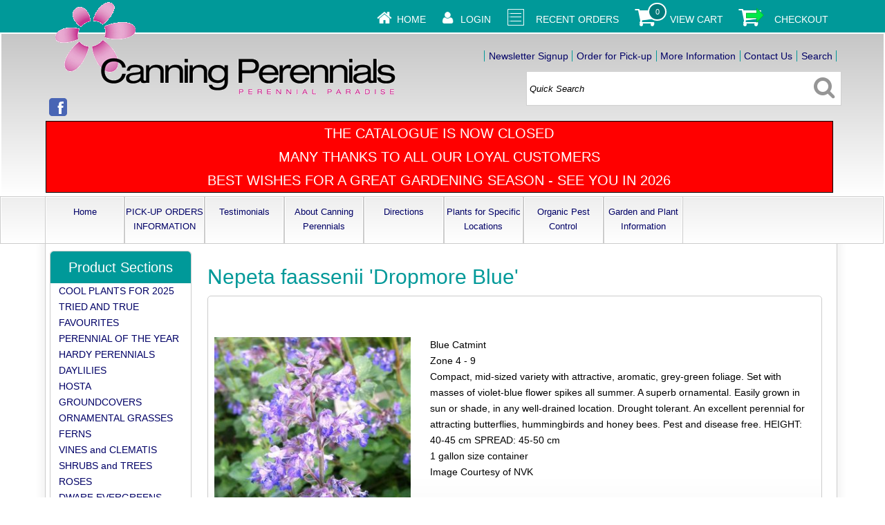

--- FILE ---
content_type: text/html
request_url: https://canningperennials.com/acatalog/Nepeta-faassenii--Dropmore-Blue--NEPDRO.html
body_size: 6586
content:
<!doctype html><html><head><title>Nepeta faassenii 'Dropmore Blue'</title><meta http-equiv="Content-Type" content="text/html; charset=iso-8859-1" /><meta http-equiv="MSThemeCompatible" content="yes" /><meta name="description" content="Compact, mid-sized variety with attractive, grey-green foliage. Set with masses of violet-blue flower spikes all summer.  A superb ornamental.   " /><link rel="canonical" href="https://canningperennials.com/acatalog/Nepeta-faassenii--Dropmore-Blue--NEPDRO.html"><meta property="og:url" content="https://canningperennials.com/acatalog/Nepeta-faassenii--Dropmore-Blue--NEPDRO.html" /><meta property="og:type" content="product" /><meta property="og:title" content="Nepeta faassenii 'Dropmore Blue'" /><meta property="og:description" content="Blue Catmint Zone 4 - 9 Compact, mid-sized variety with attractive, aromatic, grey-green foliage. Set with masses of violet-blue flower spikes all summer.  A superb ornamental.    Easily grown in sun or shade, in any well-drained location.  Drought tolerant.  An excellent perennial for attracting butterflies, hummingbirds and honey bees.   Pest and disease free.   HEIGHT:  40-45 cm    SPREAD:   45-50 cm 1 gallon size container Image Courtesy of NVK " /><meta property="og:image" content="http://canningperennials.com/acatalog/Nepeta-Dropmore-Blue-NVK.jpg" /><!--[sd.hide]<Actinic:BASEHREF VALUE="https://canningperennials.com/acatalog/" FORCED=0 /> [sd.hide]--><link href="actinic.css" rel="stylesheet" type="text/css"><!--[if IE]><link rel="shortcut icon" href="https://canningperennials.com/acatalog/favicon.ico"><![endif]--><link rel="shortcut icon" href="https://canningperennials.com/acatalog/favicon.ico"><link rel="icon" href="https://canningperennials.com/acatalog/favicon.ico"><meta name="viewport" content="width=device-width, initial-scale=1, maximum-scale=1, user-scalable=0"/><script type="text/javascript" src="jquery-1.11.1.min.js?DAYNO=QLFC"></script><script type="text/javascript" src="jquery.bxslider.min.js?DAYNO=QLFC"></script><link href="jquery.bxslider.css" rel="stylesheet" type="text/css" /><script type="text/javascript" src="sellerdeck.min.js?DAYNO=QLFC"></script>	<script type="text/javascript">
$(document).ready(function() {
SD.Responsive.CallFunctions();
});
</script><script language="javascript" type="text/javascript">
// START Configuration variables - alter with care
var nMaxRecent			= 12;		
var nTrimListTo		= 4;		
var nScrollBy			= 4;		
var bDisplayReversed	= true;		
var nKeepRecentHours	= 12;		
</script><!--[sd.hide]<Actinic:COOKIECHECK /> [sd.hide]--><script type="text/javascript">
<!--
var pg_nSectionImageMaxWidth = parseInt("0140", 10);
var pg_nProductImageMaxWidth = parseInt("0284", 10);
var pg_sSearchScript = "https://canningperennials.com/cgi-bin/ss000001.pl";
var pg_sCustomerAccountsCGIURL = 'https://canningperennials.com/cgi-bin/bb000001.pl';
var pg_nProductImageWidth = parseInt("0140", 10);
var pg_nProductImageHeight = parseInt("00", 10);
var pg_bEnableFilterCount = parseInt("01", 10);
var pg_sDefaultSortOrder = "6_3_4_0";
var pg_sSortOrdersPrependedToProdRefs = "2,4,6,7,8";
var pg_sSearchValidWordCharacters = 'abcdefghijklmnopqrstuvwxyzABCDEFGHIJKLMNOPQRSTUVWXYZ\'0123456789ŠŒŽšœžŸÀÁÂÃÄÅÆÇÈÉÊËÌÍÎÏÐÑÒÓÔÕÖØÙÚÛÜÝÞßàáâãäåæçèéêëìíîïðñòóôõöøùúûüýþÿ-';
saveReferrer();
// -->
</script><script type="text/javascript">
AttachEvent(window, "load", ShowBackLink);
</script><script type="text/javascript">
var g_oConfig = {"bTaxIncl":0,"arrCurrs":[{"sSym": "&#36;","nDecs": 2,"nThous": 3,"sDecSep": ".","sThouSep": ",","sRate": "1"}],"bEstimateChoicePrices":0};
</script><script type="text/javascript">
var g_sUndeterminedPrice = '<span class="actrequiredcolor">Your price will depend on your choices below</span>';
AttachEvent(window, "load", function(){OnProdLoad();});
</script></head><body onload="PreloadImages();"><div id="fb-root"></div><script>
(function(w, d, s) {
function goSocial(){
setTimeout(
function ()
{
var js, fjs = d.getElementsByTagName(s)[0], load = function(url, id) {
if (d.getElementById(id)) {return;}
js = d.createElement(s); js.src = url; js.id = id;
fjs.parentNode.insertBefore(js, fjs);
};
load('https://connect.facebook.net/en_GB/all.js#xfbml=1', 'facebook-jssdk');
},
1000);
}
if (w.addEventListener) { w.addEventListener("load", goSocial, false); }
else if (w.attachEvent) { w.attachEvent("onload",goSocial); }
}(window, document, 'script'));
</script><div id="wrapper"><div class="subHeader"><span class='housekeeping'><ol class="infoPagesSecondaryBar"><li><a href=""><img src="homepage-icon.png" /></a><span><a href="">Home</a></span></li><Actinic:NOTINB2B><li><a href="https://canningperennials.com/cgi-bin/ss000001.pl?ACTION=LOGIN" onclick="AppendParentSection(this)"><img src="my-account.png" /></a><span><a href="https://canningperennials.com/cgi-bin/ss000001.pl?ACTION=LOGIN" onclick="AppendParentSection(this)">Login</a></span></li></Actinic:NOTINB2B><Actinic:NOTINB2B><li><a href="https://canningperennials.com/cgi-bin/ot000001.pl?ACTION=SHOWFORM"><img class="shoppingCart" src="recent-orders.png" /></a><span><a href="https://canningperennials.com/cgi-bin/ot000001.pl?ACTION=SHOWFORM">Recent Orders</a></span></li></Actinic:NOTINB2B><li><a href="https://canningperennials.com/cgi-bin/ca000001.pl?ACTION=SHOWCART" onclick="AppendParentSection(this)"><img class="shoppingCart" src="cart-icon.png" /></a><div class="itemNumber"><script language="javascript" type="text/javascript">
<!--
document.write(getCartItem(3));
// -->
</script></div><span><a href="https://canningperennials.com/cgi-bin/ca000001.pl?ACTION=SHOWCART" onclick="AppendParentSection(this)">View Cart</a></span></li><li><a href="https://canningperennials.com/cgi-bin/os000001.pl?ACTION=Start" onclick="AppendParentSection(this)"><img class="shoppingCart" src="checkout-icon.png" /></a><span><a href="https://canningperennials.com/cgi-bin/os000001.pl?ACTION=Start" onclick="AppendParentSection(this)">Checkout</a></span></li></ol></span></div><div class="header-area"><div class="headerContent"><div class='logo'>			<span class='set-left'><img src="CatalogLogoSmall-150h.png" width="509" height="150" border="0" alt="CATALOGUE" title="Canning Perennials CATALOGUE" class="logoimage" /></span></div><div class="header-element infoLinks"><span class='housekeeping'><ol class="infoPagesSecondaryBar"><li><a href="https://visitor.r20.constantcontact.com/d.jsp?llr=5att4reab&p=oi&m=1104410168350&sit=gzlus5xfb&f=acc54ddb-906b-48b3-971f-57290b3334d5" target="_blank">Newsletter Signup</a></li><li><a href="Order-for-Pick-up.html">Order for Pick-up</a></li><li><a href="info.html">More Information</a></li><li><a href="https://canningperennials.com/cgi-bin/mf000001.pl?ACTION=SHOWFORM">Contact Us</a></li><li><a href="search.html">Search</a></li></ol></span></div><div class="quick-search"><form name="simplesearch" method="get" action="https://canningperennials.com/cgi-bin/ss000001.pl"><input type="hidden" name="page" value="search" /><input type="text" name="SS" size="18" value="Quick Search" onfocus="this.value='';" class="quick-search-text" />&nbsp;<input type="hidden" name="PR" value="-1" /><input type="hidden" name="TB" value="O" /><span class="button-wrapper quick-search-button-wrapper"><input class="button quick-search-button" type="submit" name="ACTION" value="Go!" /></span></form></div><div class="social-badges"><a href="https://www.facebook.com/CanningPerennials" target="new_window"><img src="facebook-26.png"/></a></div><p class="headerText"> THE CATALOGUE IS NOW CLOSED <BR>MANY THANKS TO ALL OUR LOYAL CUSTOMERS <BR>BEST WISHES FOR A GREAT GARDENING SEASON &#45; SEE YOU IN 2026</p></div></div><div class="navigation-bar"><div class="nav"><div class="miniNav"> <p class="mainNav">Categories<a id="mainNav" href="#menu" onclick="$(this).text($(this).text() == '-' ? '+' : '-');">+</a></p></div><div id="brochure-menu" class="menuFlex"><div class="page-list"><ul><li><a href="../index.htm" >Home</a></li><li><a href="PICK-UP-ORDERS-INFORMATION.html" >PICK-UP ORDERS INFORMATION</a></li><li><a href="Testimonials.html" >Testimonials</a></li><li><a href="About-Canning-Perennials.html" >About Canning Perennials</a></li><li><a href="Directions.html" >Directions</a></li><li><a href="Plants-for-Specific-Locations.html" >Plants for Specific Locations</a></li><li><a href="Organic-Pest-Control.html" >Organic Pest Control</a></li><li><a href="Resources.html" >Garden and Plant Information</a></li>  </ul></div></div></div></div><div class="bulk-area"><div id="left-area"><div class="content-area content-minus-one"><p><Actinic:NOWSERVING/><Actinic:CURRACCOUNT/><Actinic:MYACCOUNT/><Actinic:LOGOUT_SIMPLE/></p><div id="idBreadcrumbsTop" class="breadcrumb-top"></div><h1>Nepeta faassenii &#39;Dropmore Blue&#39;</h1><div id="product-page-body"><form method="post" class="imageOnLeftTextWrappedAround" action="https://canningperennials.com/cgi-bin/ca000001.pl" novalidate > <input type="hidden" name="SID" value="386" /><input type="hidden" name="PAGE" value="PRODUCT" /><input type="hidden" name="PAGEFILENAME" value="Nepeta-faassenii--Dropmore-Blue--NEPDRO.html" /><Actinic:SECTION BLOB='A000386.cat'/><div class="share-buttons"><div class="fb-like" data-href="https://canningperennials.com/acatalog/Nepeta-faassenii--Dropmore-Blue--NEPDRO.html" data-layout="button" data-share="true" data-action="like"></div></div><p class="product-image set-left"><img style="max-width: 284px;" src="Nepeta-Dropmore-Blue-NVK.jpg" border="0" title="Nepeta faassenii 'Dropmore Blue'" alt="Nepeta faassenii 'Dropmore Blue'" /></p><a name="aNEPDRO"></a>			<p class="product-text">      <p><span id="EnableIfOutOfStock_NEPDRO" class="ActinicRTS" style="visibility: hidden; display: none;"><strong><span class="actrequired">OUT OF STOCK</span></strong></span></p></p><Actinic:CartError ProdRef="NEPDRO"/><div class="product-text">Blue Catmint<p></p>Zone 4 &#45; 9<p></p>Compact&#44; mid&#45;sized variety with attractive&#44; aromatic&#44; grey&#45;green foliage&#46; Set with masses of violet&#45;blue flower spikes all summer&#46;  A superb ornamental&#46;    Easily grown in sun or shade&#44; in any well&#45;drained location&#46;  Drought tolerant&#46;  An excellent perennial for attracting butterflies&#44; hummingbirds and honey bees&#46;   Pest and disease free&#46;   HEIGHT&#58;  40&#45;45 cm    SPREAD&#58;   45&#45;50 cm<p></p>1 gallon size container<p></p>Image Courtesy of NVK<p></p></div><p class="product-price"><Actinic:PRICES PROD_REF="NEPDRO" RETAIL_PRICE_PROMPT="Price:"><div id="idNEPDROStaticPrice" style="display: inline"><span class="product-price"><br>	 Price: (1 to 2)  $17.95</span><span class="product-price"><br>	 Price: (3 or more ) $17.50</span><br></div></Actinic:PRICES></p><p class="cart-button-placement"><strong><span class="actrequired">Catalog Live Feb 1st</span></strong></p><div class="feefoproductlogo"></div><div id="idVarsNEPDRO"></div><p class="product-text"><div class="product-links"></div></p><div class="set-below-right"></div></form></div><br/><div id="idBreadcrumbsBottom" class="breadcrumb-bottom"></div><div class="recent-products"><div class="recenththeader"><h2>Recently Viewed</h2><input class="recenthtbuttonright" id="scrollbackrecent" type="button" value="    Next >>" onclick="ScrollBackRecent();"><input class="recenthtbuttonleft" id="scrollforwardrecent" type="button" value="<< Previous" onclick="ScrollForwardRecent();"></div><textarea disabled id="rphtml"> **sRecentPrefix**				 **sRecentItem**				<div id="recenthtitem"><a _HREF_="_SSURL_?PRODREF=_PID_&NOLOGIN=1" ><img border="0" src="_THUMB_" width="75" alt="_NAME_" title="_NAME_"  /><p class="actxxsmall">_NAME_</p><p class="actxxsmall">_PRICE_</p></a><p><a href="javascript:DeleteRecent('_PID_');"><img src="xit.jpg" border="0" /></a></p></div> **sRecentSuffix**				 **sRecentEmptyList**			</textarea>						<div id="recenthtlist"><script type="text/javascript">

var ssURL = 'https://canningperennials.com/cgi-bin/ss000001.pl';
var catalogDir = '';

var rpbits = document.getElementById('rphtml').value.split('**');
for ( i=1; i<rpbits.length; i+=2) eval('var ' + rpbits[i] + ' = rpbits[i+1];');

DisplayRecentProducts();
</script></div><script type="text/javascript">
SaveRecentProduct('NEPDRO', 'Nepeta faassenii &#39;Dropmore Blue&#39;', '$17.95', 'Nepeta-Dropmore-Blue-NVK.jpg');	
</script></div><script type="text/javascript">
SaveRecentProduct('NEPDRO', 'Nepeta faassenii &#39;Dropmore Blue&#39;', '$17.95', 'Nepeta-Dropmore-Blue-NVK.jpg');	
</script><div class="feefositelogo"></div><br clear="all" /></div><div id="left-sidebar"><div class="sidebar"><div id="storeSections" class="sidebar-element" style="display:block;"><h3>Product Sections</h3><div class="side-menu"><div class="section-list"><p><a href="COOL-PLANTS-FOR-2024.html" class="product_section"> COOL PLANTS FOR 2025</a>	</p><p><a href="CHRIS-S-FAVOURITES.html" class="product_section"> TRIED AND TRUE  FAVOURITES</a>	</p><p><a href="PERENNIAL_PLANT_OF_THE_YEAR.html" class="product_section"> PERENNIAL  OF THE YEAR</a>	</p><p><a href="Plants.html" class="product_section"> HARDY PERENNIALS</a>	</p><p><a href="Daylilies-Hemerocallis.html" class="product_section"> DAYLILIES </a>	</p><p><a href="Hosta.html" class="product_section"> HOSTA </a>	</p><p><a href="Groundcover-Sedum-Thyme-Creeping-Plants.html" class="product_section"> GROUNDCOVERS</a>	</p><p><a href="Ornamental-Grasses.html" class="product_section"> ORNAMENTAL GRASSES</a>	</p><p><a href="Ferns.html" class="product_section"> FERNS</a>	</p><p><a href="Clematis-Vines.html" class="product_section"> VINES and CLEMATIS</a>	</p><p><a href="SHRUBS.html" class="product_section"> SHRUBS and TREES</a>	</p><p><a href="ROSES.html" class="product_section"> ROSES</a>	</p><p><a href="DWARF-EVERGREEN-SHRUBS.html" class="product_section"> DWARF EVERGREENS </a>	</p><p><a href="EDIBLE-FUN-FRUIT.html" class="product_section"> EDIBLE FUN FRUIT  </a>	</p><p><a href="NATIVE-PLANTS.html" class="product_section"> NATIVE PLANTS</a>	</p></div></div></div><div id="bestSellerLeft" class="sidebar-element" style="display:block;"><div class="marketing-list"><h2>Best Sellers</h2><div class="marketing-list-entry navigateOnClick">	<p><a href="https://canningperennials.com/cgi-bin/ss000001.pl?PRODREF=TRIERE&amp;NOLOGIN=1">Trillium erectum &#40;red&#41;</a></p><p class="product-image"><a href="https://canningperennials.com/cgi-bin/ss000001.pl?PRODREF=TRIERE&amp;NOLOGIN=1"><img src="Trillium-erectum-nvk.jpg" width="90" alt="Trillium erectum (red)" title="Trillium erectum (red)" /></a></p></div><div class="marketing-list-entry navigateOnClick">	<p><a href="https://canningperennials.com/cgi-bin/ss000001.pl?PRODREF=TRIGRA&amp;NOLOGIN=1">Trillium grandiflorum &#40;white&#41;</a></p><p class="product-image"><a href="https://canningperennials.com/cgi-bin/ss000001.pl?PRODREF=TRIGRA&amp;NOLOGIN=1"><img src="Trillium-grandiflora-nvk.jpg" width="90" alt="Trillium grandiflorum (white)" title="Trillium grandiflorum (white)" /></a></p></div><div class="marketing-list-entry navigateOnClick">	<p><a href="https://canningperennials.com/cgi-bin/ss000001.pl?PRODREF=VILOMW&amp;NOLOGIN=1">Lonicera sempervirens &#39;Major Wheeler&#39;  Bestseller</a></p><p class="product-image"><a href="https://canningperennials.com/cgi-bin/ss000001.pl?PRODREF=VILOMW&amp;NOLOGIN=1"><img src="Lonicera-MajorWheeler-NorthCreek.jpg" width="90" alt="Lonicera sempervirens 'Major Wheeler'  Bestseller" title="Lonicera sempervirens 'Major Wheeler'  Bestseller" /></a></p></div><div class="marketing-list-entry navigateOnClick">	<p><a href="https://canningperennials.com/cgi-bin/ss000001.pl?PRODREF=GILTRI&amp;NOLOGIN=1">Gillenia trifoliata</a></p><p class="product-image"><a href="https://canningperennials.com/cgi-bin/ss000001.pl?PRODREF=GILTRI&amp;NOLOGIN=1"><img src="GILLENIA_TRIFOLIATA.jpg" width="90" alt="Gillenia trifoliata" title="Gillenia trifoliata" /></a></p></div><div class="marketing-list-entry navigateOnClick">	<p><a href="https://canningperennials.com/cgi-bin/ss000001.pl?PRODREF=UVALAR&amp;NOLOGIN=1">Uvularia grandiflora</a></p><p class="product-image"><a href="https://canningperennials.com/cgi-bin/ss000001.pl?PRODREF=UVALAR&amp;NOLOGIN=1"><img src="Uvalaria-grandiflora.jpg" width="90" alt="Uvularia grandiflora" title="Uvularia grandiflora" /></a></p></div><div class="marketing-list-entry navigateOnClick">	<p><a href="https://canningperennials.com/cgi-bin/ss000001.pl?PRODREF=ASCTUB&amp;NOLOGIN=1">Asclepias tuberosa  </a></p><p class="product-image"><a href="https://canningperennials.com/cgi-bin/ss000001.pl?PRODREF=ASCTUB&amp;NOLOGIN=1"><img src="ASCLEPIAS_TUBEROSA.jpg" width="90" alt="Asclepias tuberosa  " title="Asclepias tuberosa  " /></a></p></div><div class="marketing-list-entry navigateOnClick">	<p><a href="https://canningperennials.com/cgi-bin/ss000001.pl?PRODREF=SHCLRU&amp;NOLOGIN=1">Clethra alnifolia &#39;Ruby Spice&#39;</a></p><p class="product-image"><a href="https://canningperennials.com/cgi-bin/ss000001.pl?PRODREF=SHCLRU&amp;NOLOGIN=1"><img src="ClethraRubySpice.jpg" width="90" alt="Clethra alnifolia 'Ruby Spice'" title="Clethra alnifolia 'Ruby Spice'" /></a></p></div><div class="marketing-list-entry navigateOnClick">	<p><a href="https://canningperennials.com/cgi-bin/ss000001.pl?PRODREF=CALWHI&amp;NOLOGIN=1">Calamintha nepeta &#39;White Cloud&#39; </a></p><p class="product-image"><a href="https://canningperennials.com/cgi-bin/ss000001.pl?PRODREF=CALWHI&amp;NOLOGIN=1"><img src="Calamintha-WhiteCloud-Jelitto.jpg" width="90" alt="Calamintha nepeta 'White Cloud' " title="Calamintha nepeta 'White Cloud' " /></a></p></div><div class="marketing-list-entry navigateOnClick">	<p><a href="https://canningperennials.com/cgi-bin/ss000001.pl?PRODREF=ASTCOL&amp;NOLOGIN=1">Astilbe COLOR FLASH  </a></p><p class="product-image"><a href="https://canningperennials.com/cgi-bin/ss000001.pl?PRODREF=ASTCOL&amp;NOLOGIN=1"><img src="Astilbe-ColourFlash-Bailey.jpg" width="90" alt="Astilbe COLOR FLASH  " title="Astilbe COLOR FLASH  " /></a></p></div><div class="marketing-list-entry navigateOnClick">	<p><a href="https://canningperennials.com/cgi-bin/ss000001.pl?PRODREF=ASTCOR&amp;NOLOGIN=1">Aster cordifolius   </a></p><p class="product-image"><a href="https://canningperennials.com/cgi-bin/ss000001.pl?PRODREF=ASTCOR&amp;NOLOGIN=1"><img src="Aster-cordifolia-NVK.jpg" width="90" alt="Aster cordifolius   " title="Aster cordifolius   " /></a></p></div></div></div></div></div></div></div><div class="footer-area"><div class="deepFooter"><div class="footerColLeft"><h3>Customer Services</h3><ul><li><a href="https://canningperennials.com/cgi-bin/mf000001.pl?ACTION=SHOWFORM">Contact Us</a></li><Actinic:NOTINB2B><li><a href="https://canningperennials.com/cgi-bin/ot000001.pl?ACTION=SHOWFORM">Recent Orders</a></li></Actinic:NOTINB2B></ul></div><div class="footerColMid"><h3>Website Information</h3><ul><li><a href="info.html">More Information</a></li><li><a href="sitemap.html">Site Map</a></li><li><a href="info.html">Privacy &amp; Security Information</a></li></ul></div><div class="footerColRight"><h3>How to get in touch with us</h3><p><strong>Contact Information</strong><br/><span class="verylarge"><a class="displayMobile" href="tel:519-458-4271" rel="nofollow">519-458-4271</a></span><span class="displayDesktop">519-458-4271</span></p><p> Canning Perennials<br/>955309 Canning Rd, RR #22 ,<br/>Paris,  Ontario, N3L 3E2,  Canada.</p></div></div><div class="miniFooter"><p></p><p>&copy; 2014 - 2025 Canning Perennials<Actinic:EXTRAFOOTERTEXT/></p></div></div><br style="clear:both;" /></div><script type="text/javascript">
var g_sAJAXScriptURL = 'https://canningperennials.com/cgi-bin/aj000001.pl';
AddAJAXBreadcrumbTrail('NEPDRO','Nepeta faassenii &#39;Dropmore Blue&#39;');
AJAXCall();
</script></body></html>

--- FILE ---
content_type: text/css
request_url: https://canningperennials.com/acatalog/actinic.css
body_size: 31115
content:
/* Pull in Core Styles */ /* begin general styles for all themes */ body { margin: 0px; padding: 0px; background-color:#ffffff; font-family: Tahoma, Geneva, sans-serif; color: #000000; font-size: 11px; } p, table, td, th { font-family: Tahoma, Geneva, sans-serif; font-size: 11px; font-style: normal; font-weight: normal; margin-top: 0px; } form { margin: 0px; } a:link { color: #000066; text-decoration: none; } a:visited { color: #000000; text-decoration: none; } a:hover { color: #000000; text-decoration: underline; } a:active { color: #000066; text-decoration: none; } ul { list-style-type: square; } .embedded-map iframe { width: 100%; } .video-wrapper { position: relative; padding-bottom: 60%; padding-left: 0; padding-right: 0; margin: 0; height: 0; overflow: visible; clear:both; } .video-wrapper iframe { float: left; position: absolute; top: 0; left: 0; width: 95%; height: 95%; } #product-page-body p.product-image { position: relative; } #product-page-body .product-image a[class^="PIN"] { position: absolute !important; left:1em;  bottom:1em;  } /* Generic text formatting used throughout the store ---------------------------- */ .actCHECKOUTEM { background-color: #009999; } .actCHECKOUTBG { background-color: #eeeeee; } .actlarger { font-size: 13px; color: #000000; } .actsmaller{ font-size: 10px; color: #000000; } .actxxsmall { font-size: 10px; color: #000000; } .actxsmall { font-size: 11px; color: #000000; } .actsmall { font-size: 11px; color: #000000; } .actregular { font-size: 13px; color: #000000; } .actlarge{ font-size: 16px; color: #000000; } .actxlarge { font-size: 20px; color: #000000; } .actxxlarge { font-size: 20px; color: #000000; } .actwarningcolor { color: #ff3300; } .actrequiredcolor { color: #ff3300; } .actsearchhighlightcolor { color: #ff0000; } .actrequired { color: #ff3300; } .actwarning { font-size: 11px; color: #ff3300; } .actwelcome { font-size: 11px; color: #000000; } .actlogotext { font-size: 11px; color: #D9090E; font-style: normal; font-weight: bold; text-align: center; } .actlogout { font-size: 11px; color: #000066; } /* General positioning ------------------------------------------- */ .set-left { float: left; } .set-right { float: right; } .set-below-left { float: left; clear: left; } .set-below-right { clear: right; float: right; } .inline li { display: inline; list-style: none; padding: 0 5px 0 5px; } .section-list p { margin: 0 0 0 6%; } .section-list p.indent1, .section-list blockquote { margin: 0 0 0 12%; } .section-list p.indent2 { margin: 0 0 0 18%; } .section-list ul ul li a { font-size: 11px; } /* Compact Product layout ------------------------------------------- */ form.compactProductLayout { margin:1em 0; padding:1em; } form.compactProductLayout fieldset.quantity-box { float:right;  border:none; } form.compactProductLayout fieldset.quantity-box input[type="number"] { width:2em; margin-left:1em; } .quantityButton {display:none;} /* Shopping cart and checkout fields ------------------------------------------- */ a.checkout-checkoutbg { margin-right: 10px; padding-top: 3px; padding-bottom: 3px; padding-left: 8px; padding-right: 8px; border: #eeeeee 2px solid; border-top: #eeeeee 2px solid; border-right: #000000 1px solid; border-bottom: #000000 1px solid; } a.checkout-checkoutbg:link { color: #eeeeee; text-decoration: none; } a.checkout-checkoutbg:visited { color: #eeeeee; text-decoration: none; } a.checkout-checkoutbg:hover { color: #eeeeee; text-decoration: underline; } a.checkout-checkoutbg:active { color: #eeeeee; text-decoration: underline; } a.checkout-textcolor:link { color: #000000; text-decoration: none; } a.checkout-textcolor:visited { color: #000000; text-decoration: none; } a.checkout-textcolor:hover { color: #000000; text-decoration: underline; } a.checkout-textcolor:active { color: #000000; text-decoration: underline; } div.CheckoutCartSection { margin-top: 0px; margin-bottom: 10px; } table.checkout#idTableCheckoutSection { margin-bottom: 0px; } table.checkout-cart { border-collapse: collapse; padding: 0px 0px; margin-bottom: 5px; } table.checkout-cart th{ font-weight: bold; background-color: #eeeeee; border-top: solid 1px #009999; border-bottom: solid 1px #009999; padding: 4px 4px; } table.checkout-cart td{ padding: 4px 4px; } table.checkout { border-collapse: collapse; padding: 0px 0px; text-align: left; margin-bottom: 5px; } table.checkout th { background-color: #009999; font-size: 13px; font-weight: bold; color: #eeeeee; text-align: left; padding: 5px 2px; border-bottom: solid 3px #ffffff; } table.checkout th.instruction { font-size: 11px; font-weight: normal; } table.checkout th.change { font-size: 11px; font-weight: bold; padding: 0px 0px; text-align: right; } .checkout-change-button	{ line-height: 13px; height: 20px; width: 86px; margin: 0px 1px 0px 0px; padding: 0px 0px 0px 0px; font-size : 11px; background-color: #009999; border: 1px solid #005555; color: #ffffff; background-image: url('theme_icon_add_to_cart.gif'); word-spacing: normal; } .checkout-login-button	{ line-height: 13px; height: 15px; width: 70px; margin: 20px 0px 20px 0px; padding: 3px 20px 2px 0px; font-size : 11px; background-color: #009999; border: 1px solid #005555; color: #ffffff; background-image: url('theme_icon_add_to_cart.gif'); word-spacing: normal; } .checkout-login-button a { padding-left: 20px; color: #ffffff; text-decoration: none; } table.checkout td { background-color: #eeeeee; border-right: solid 1px #ffffff; border-bottom: solid 1px #ffffff; padding: 2px 2px; } table.checkout#idBothAddressesTable col { width: auto; } td#idCheckoutHelpLabel, table.checkout#idBothAddressesTable col.prompt { width: 130px; } .cart { background-color: #eeeeee; border-bottom: solid 1px #009999; } .checkout-cartheading { font-weight: bold; background-color: #eeeeee; border-top: solid 1px #009999; border-bottom: solid 1px #009999; } .cartheading { background-color: #009999; font-weight: bold; color: #eeeeee; } h2.checkout-heading { background-color: #009999; font-size: 13px; font-weight: bold; color: #eeeeee; padding: 5px 2px; border-bottom: solid 3px #ffffff; } h3.checkout-heading { padding: 3px 0; background-color: #009999; font-size: 13px; font-weight: bold; color: #eeeeee; border-bottom: solid 3px #ffffff; } .checkout-subheading { font-weight: bold; padding: 0; margin: 0; } img.cartthumbnail { border: 0px; margin-left: 2px; margin-right: 2px; width: 25px; } input.normal-button { font-family: Tahoma, Geneva, sans-serif; font-size: 11px; font-weight: bold; color: #ffffff; background: #009999; padding: 5px; border: solid 1px #000000; } input.highlight-button { font-family: Tahoma, Geneva, sans-serif; font-size: 11px; font-weight: bold; color: #ffffff; background: #005555; padding: 5px; border: solid 1px #000000; } .checkout-field-label { width: 160px; } .checkout-field-input { width: auto; } .checkout-field-input input, .checkout-field-input select { font-family: Tahoma, Geneva, sans-serif; font-size: 13px; color: #000000; background-color: #ffffff; padding: 2px; } .InvoiceField input, .InvoiceField select { font-family: Tahoma, Geneva, sans-serif; font-size: 13px; color: #000000; background-color: #ffffff; padding: 2px; } .DeliverField input, .DeliverField select { font-family: Tahoma, Geneva, sans-serif; font-size: 13px; color: #000000; background-color: #ffffff; padding: 2px; } table.checkout#idBothAddressesTable select { width: 211px; } input.checkbox { background-color: #eeeeee; border: 0;	 } .checkout-field-area { background: #eeeeee; border-bottom: solid 2px #ffffff; } .checkout-field-area p { margin: 0; padding: 4px; } div.checkout-buttons { height: 50px;  margin-top: 20px; } .left {  float : left;  width : 50%;  } .right {  float : right;  width : 40%;  } .spacer {  clear : both;  } .checkout-help-hide {  display: none;  } form fieldset .checkout-field-input input[type='radio'] { float: none; width: auto !important; } form fieldset .checkout-field-input { font-size: 13px; font-color: red; } /* Checkout Progress Indicator  ------------------------------------------------ */ p.checkout-progress-heading { width: 300px; margin: 0px auto; } #checkout-progress-indicator { width: 300px; height: 19px; background-image: url('cpi-background.gif'); margin: 0 auto 0px auto; } .checkout-progress-0 { width: 75px; height: 19px; background-color: #005555; background-image: url('cpi-main.gif'); float: left; } .checkout-progress-1 { width: 150px; height: 19px; background-color: #005555; background-image: url('cpi-main.gif'); float: left; } .checkout-progress-2 { width: 225px; height: 19px; background-color: #005555; background-image: url('cpi-main.gif'); float: left; } .checkout-progress-3 { width: 300px; height: 19px; background-color: #005555; background-image: url('cpi-main.gif'); float: left; } #checkout-progress-indicator .cpi-end { width: 8px; padding: 0; margin: 0; border: 0; height: 19px; background-image: url('cpi-end.gif'); background-position: right; background-repeat: no-repeat; float: left; } table#idCheckoutProgress { margin-bottom: 10px; } table#idCheckoutProgress td{ background-repeat:repeat-x; background-color:transparent; border: 0px; padding: 0px; height:19px; text-align:center; } table#idCheckoutProgress td.cpi-left{ background-image:url("cpi-main.gif"); color:white; width:160px; } table#idCheckoutProgress td.cpi-complete{ background-image:url("cpi-main-mid.gif"); color:white; width:160px; } table#idCheckoutProgress td.cpi-incomplete{ background-image:url("cpi-background.gif"); color:black; width:160px; } table.CheckoutProgress { border-collapse: collapse; margin-bottom: 10px; } table.CheckoutProgress td { padding: 0px 0px; background-repeat: repeat-x; background-color: transparent; height: 19px; text-align: center; width: 140px; } table.CheckoutProgress td.cpi-start{ background-image: url("cpi-main.gif"); width: 8px; } table.CheckoutProgress td.cpi-inactive{ background-image: url("cpi-main-mid.gif"); color: #ffffff; } table.CheckoutProgress td.cpi-active{ background-image: url('cpi-background.gif'); font-weight: bold; color: #000000; } table.CheckoutProgress td.cpi-end { background-image: url("cpi-end.gif"); width: 8px; } table.CheckoutProgress td.cpi-spacer { background-image: url("cpi-main-mid.gif"); width: auto; } /* Formatting for Feefo customer feedback --------------------------------- */ /* Default formatting of text boxes used in store pages -------------------- */ .form_input_general	{ line-height: normal; font-size : 11px; word-spacing: normal; } /* My Account pages  --------------------------------------------------------------*/ .myaccount-shadow { display: none; position: fixed; top: 0px; left: 0px; right: 0px; bottom: 0px; background-image: url('myaccount-popup-bg.png'); background-repeat: repeat; } .myaccount-popup { position: fixed; width: 500px; height: 250px; left: 50%; top: 50%; margin-left: -250px; margin-top: -125px; padding-left: 85px; padding-top: 50px; background-color: #ffffff; } /* start search results sort list */  .sort_by { background-color: #005555; width: 100%; height: 24px; color: #ffffff; text-align: right; } .sort_by select { font-size: 12px; height: 20px; margin-right: 1px; margin-top: 1px; border: #005555 2px solid; border-top: #005555 2px solid; border-right: #005555 1px solid; border-bottom: #005555 1px solid; } .sort_by-submit { background: transparent; height: 20px; color: #ffffff;  font-weight: bold; font-size: 12px; margin-right: 1px; margin-top: 1px; border: 0; } .sort_by-submit:hover { cursor: pointer; text-decoration: underline; } /* end search results sort list */ /* start auto suggession list */ .sf_suggestion { position: absolute; line-height: 15px; z-index: 2147483637; } .sf_suggestion ul { margin: 1px; padding: 0px; background: #ffffff;  border: 1px solid rgb(51, 51, 51); top: 0; left: 0; } .sf_suggestion li{ margin: 0px; padding: 0px; list-style: none; } .sf_suggestion li a { display: block; text-indent: 5px; text-align: left; padding: 5px; text-decoration: none; } .sf_suggestion li.selected a { background: #cccccc; color: #000000; font-weight: normal; } .sf_suggestion li.notselected a{ color: #000000; font-weight: normal; } /* end auto suggession list */ /* start filter loading dialog */ .loading-block	{ display: table; height: 100%; width: 100%; overflow: hidden; margin-left: 50%; z-index: 2147483638; } .loading-gif { display: table-cell; vertical-align: middle; } .loading-shadow { display: none; position: fixed; top: 0px; left: 0px; right: 0px; bottom: 0px; background-repeat: repeat; opacity:0.9; } /* start filter loading dialog */ /* Recently Viewed Products List Style ------------------------------------ */ #rphtml { display: none;  visibility:hidden; } /* Used internally - do not delete */ /* start clear button */ .clear-button { float: right; -moz-box-shadow: inset 0px 1px 0px 0px #ffffff; -webkit-box-shadow: inset 0px 1px 0px 0px #ffffff; box-shadow: inset 0px 1px 0px 0px #ffffff; -moz-border-radius: 4px; -webkit-border-radius: 4px; border-radius: 4px; border: 1px solid #dcdcdc; display: inline-block; color: #777777; font-family: arial; font-size: 10px; font-weight: normal; padding: 2px 6px; text-decoration: none; text-shadow: 1px 1px 0px #ffffff; margin-left: 5px; line-height: 10px; background-color: #ededed; background: -webkit-gradient( linear, left top, left bottom, color-stop(0.05, #ededed), color-stop(1, #dfdfdf) ); background: -moz-linear-gradient( center top, #ededed 5%, #dfdfdf 100% ); filter:progid:DXImageTransform.Microsoft.gradient(startColorstr='#ededed', endColorstr='#dfdfdf'); } .clear-button:hover { background-color: #dfdfdf; background: -webkit-gradient( linear, left top, left bottom, color-stop(0.05, #dfdfdf), color-stop(1, #ededed) ); background: -moz-linear-gradient( center top, #dfdfdf 5%, #ededed 100% ); filter:progid:DXImageTransform.Microsoft.gradient(startColorstr='#dfdfdf', endColorstr='#ededed'); } .clear-button:active { position: relative; top: 1px; } /* end clear button */ .mobileHeader {display:none;} /* Site Map */ .sitemap { margin: 20px 0 0 10px; } .sitemap ul { margin: 0 0 0 10px; padding: 0; } .sitemap ol { margin: 0; padding: 0; list-style-type: square; } .sitemap ul li, .sitemap ol li { margin-left: 1em; padding: 3px 0; } /* styles for Minimal Product Summary */ .mini-product-summary { width: 150px; margin: 0 3px 13px; float: left; } .mini-product-summary-image { width: 150px; margin-bottom: 1em; overflow: hidden; } .mini-product-summary-image img { max-width: 150px; } .mini-product-summary h3 { font-size: 13px !important; margin: 0 0em 1em !important; height: 50px;  } .mini-product-summary-price { margin: 0.5em 0; } .mini-product-summary-link { margin: 1em 0; } .mini-product-summary-link a { display: block; background: #009999; line-height: 1.5em; color: #ffffff !important; font-weight: bold; text-align: center; font-size: 1.2em; } .mini-product-summary-link a:hover { background: #005555; text-decoration: none; color: #ffffff; } /* Styles for 'Customisable Product Details' */ .cust-product-details { width: 50%; margin-bottom: 1em; } .cust-product-image { width: 45%; margin-bottom: 1em; font-size: 1.35em; } .cust-left { float: left; } .cust-right { float: right; } .cust-product-image img { border: solid 1px #ddd; max-width: 100% !important; } .top-spec-wrapper { width: auto; overflow: auto; margin-bottom: 2em; font-size: 1.35em; } .top-spec-label { float: left; width: 100px; clear: left; font-weight: bold; } .top-spec-value { float: left; } .cust-main-price { padding-bottom: 1em; color: #009999; font-weight: bold; font-size: 1.35em; } .cust-stock-message { padding-bottom: 1em; line-height: 1.5em; font-size: 1.35em; } .cust-product-description { clear: both; padding: 1em 0; } .cust-cart-button { font-size: 1.35em; line-height: 1.7em; padding-top: 1em; clear: both; } .description-text { font-size: 1.35em; } .terms-conds { font-size: 1.35em; padding-bottom: 2em; } p.cart-button-placement { padding-top: 1em; } option:disabled { display: none; } /* In Context PSP form style*/ .container-popup { position: relative; position: fixed; top: 0; right: 0; bottom: 0; left: 0; background: rgba(0,0,0,.5); display: none; } #pspwait { height: 5em; min-width:1px; width:8em; max-width:90%; margin: auto; padding:0.5em; position:absolute; top: 0; right: 0; bottom: 0; left: 0; font-size: 13px; background:#e6e6e6; text-align: center; border: solid 1px #FFFFFF; } #payment { height: 32em; min-width:1px; width:400px; max-width:90%; margin: auto; padding:0.5em; position:absolute; top:1em; right: 0; bottom: 0; left: 0; background:#eeeeee; } #payment .has-error { color:red; } #payment .form-group { float:left; width:100%; } #payment .form-group label, #payment .form-group div { float:left; margin:0.5em 0; } #payment .form-group label { width:10em; padding:0.3em; } #payment .form-group div { width:55%; } #payment .form-group div input { width:100%; padding:0.3em; } #payment > a, #payment > a:hover { float:left; } #payment button, #payment button:hover { float:right; } #payment button, #payment button:hover, #payment > a, #payment > a:hover { clear:none; width:auto; margin:4% 1em 4% 0; padding:0.2em 0.5em; font-size:1em; line-height:1.9em; font-weight:bold; color:#666666; text-align:center; text-decoration:none; border:none; background:#cccccc; } #payment button:hover, #payment > a:hover { cursor:pointer; background:#ffffff; } html, body, h1, h2, h3, h4, h5, h6, p, ol, ul, input, select, textbox, button { font-family:Tahoma, Geneva, sans-serif; color:#000000; } html {width:100%; -webkit-text-size-adjust:none;} body { width:90%; margin:0 auto; padding:0; font-family:Tahoma, Geneva, sans-serif; font-size:62.5%; background-color: #ffffff; } h1, h2, h3, h4, h5, h6 { clear:both; width:auto; margin:1% 0; padding:0; } h1 {font-size:3em; line-height:1.2;} h2 {font-size:2.6em; line-height:1.2;} h3 {font-size:2.3em; line-height:1.2;} h4, h5, h6 {font-size:2em; line-height:1.2;} table {float:left; clear:both;} p, span.product-price, ul, ol, label, table, .product-text { margin:0; padding:0; font-size:1.4em; line-height:1.7em; } .hide {display:none !important;} span.actrequiredcolor p span.actrequiredcolor {font-size:0.7em;} .product-text p, .product-text ul, .product-text ol {font-size:1em;} .fragment-text {font-size:1.4em;} .fragment-text p, .fragment-text ul, .fragment-text ol {font-size:1em;} a {color:#000066;} a:hover {color:#000000;} a:visited {color:#000000;} a:active {color:#000066;} ul, ol {clear:both; list-style-position:inside;} span.actlogout {font-size:1em;} form {float:left; position:relative;} form {clear:both; padding:1%;} fieldset {border:none;} input, textarea, select {float:left; margin:0.5em 0 0 0; padding:0.3em;} table {float:left; clear:both; width:100%; margin:0; padding:0;} table tr th, table tr td {margin:0; padding:1%;} .floatLeft, div.set-left {float:left; padding-right:10px;} .floatRight, div.set-right {float:right; padding-left:10px;} div.set-left, div.set-right {clear:none;} .hide {display:none;} .show {display:block;} /* The desktop styles */ #wrapper { width:100%; } .header-area, .navigation-bar, .bulk-area, .deepFooter, .miniFooter {background-color:#ffffff;} div[class^="contactInfoTopCol"] span.displayDesktop, div[class^="footerCol"] span.displayDesktop {display:block;} div[class^="contactInfoTopCol"] a.displayMobile, div[class^="footerCol"] a.displayMobile {display:none;} .header-area { float:left; width:99%; margin:0; padding:0.5%; } .header-area div.logo {float:left;} .header-area a img, .header-area .logo img {float:left; margin:0.5em;} .header-area .cart-summary {float:right; margin:0.3em; padding:0;} .cart-summary p {float:left; clear:both;} .header-area ol { float:right; clear:none; width:auto; margin:0.3em; padding:0; list-style-type:none; list-style-position:inside; } .header-area ol li {display:inline; margin:0; padding:0 0.4em;} .header-area ol li a {text-decoration:underline;} .header-area form, .sidebar-element form { float:right; clear:none; margin:0.3em; padding:0; } .header-area .infoLinks { float:none; display:inline-block; width:auto !important; clear:none; margin:2em auto 0 !important; position:relative !important; } .header-area div.quick-search form span.quick-search-button-wrapper {float:left; margin:0 1em; padding:0;} .header-area div.quick-search form input.button.quick-search-button {float:left; margin:0; padding:10%;} .follow-buttons, .social-badges {width:48%;} .follow-buttons img, .share-buttons img, .social-badges img {border:none;} .follow-buttons {float:right; clear:right;} .social-badges, .share-buttons, .btn-o, .fb_iframe_widget {float:left; clear:none;} .social-badges a {margin-right:1em;} .follow-buttons iframe, .follow-buttons div, .follow-buttons a, .share-buttons iframe, .share-buttons div, .share-buttons a  { float:left !important; clear:none !important; margin-right:1em !important; } .share-buttons iframe {position:relative; z-index:99999;} .follow-buttons > iframe, .follow-buttons > div, .share-buttons > iframe, .share-buttons > div {height:30px !important;} div[id*="ytsubscribe"] {margin-right:10em !important;}  .fb_iframe_widget {width:auto !important;} .share-buttons {margin:1em 0;} .product-image > a.pin-button > img {display:none;} /* start auto suggest */ .header-area form .sf_suggestion, .content-area form .sf_suggestion {position:absolute;} .header-area form .sf_suggestion {top:3.2em !important; left:-0.1em !important;} .header-area form .sf_suggestion ul, .content-area form .sf_suggestion ul {width:auto !important; padding-right:0.5em;} /* end auto suggest */ .header-area p.headerText { float:left; clear:both; width:99%; margin:0.2% 0%; padding:0; } div.navigation-bar {float:left; width:100%;} div.miniNav {display:none;} /* Start of Mega Menu */ #mega-menu, #brochure-menu {float:left; margin:0 auto; position:relative;} #mega-menu {z-index:999999;} #brochure-menu {z-index:1;} .menuFlex {display:flex; display:-ms-flexbox;} #mega-menu ul, #brochure-menu ul, #brochure-menu ol { float:left; width:100%; min-height:2.7em; margin:0; padding:0; line-height:1.5em; position:relative; z-index:1;	 display:-webkit-flex; display:-moz-flex; display:flex; -webkit-flex-flow:row wrap; -moz-flex-flow:row wrap; flex-flow:row wrap; /* Start of IE Flex box */ display: -ms-flexbox !important; -ms-flex-direction: row !important; -ms-flex-wrap:wrap !important; /* End of IE Flex box */	 } #mega-menu ul li, #mega-menu ul li:hover, #brochure-menu li, #brochure-menu li:hover { float:left;  width:auto; height:auto; margin:0; padding:0; font-size:1em; list-style-type:none; list-style-position:inside; cursor:pointer; -webkit-flex: 0 0 9em; -moz-flex: 0 0 9em; flex: 0 0 9em; /* Start of IE Flex box */ -ms-flex-grow:0; -ms-flex-shrink:0; -ms-flex-basis:9em; /* End of IE Flex box */ position:relative; } .IeOnly #mega-menu ul li, .IeOnly #mega-menu ul li:hover, .IeOnly #brochure-menu li, .IeOnly #brochure-menu li:hover, .androidOnly #mega-menu ul li, .androidOnly #mega-menu ul li:hover, .androidOnly #brochure-menu li, .androidOnly #brochure-menu li:hover { width:9em; height:3.5em; } #mega-menu ul li a, #brochure-menu li a { display:block; width:9em; margin:0; padding:1em 0; text-align:center; box-sizing:border-box; } .IeOnly #mega-menu ul li a, .IeOnly #brochure-menu li a, .androidOnly #mega-menu ul li a, .androidOnly #brochure-menu li a {overflow:hidden; text-overflow:ellipsis; white-space:nowrap;} #mega-menu ul li div, #brochure-menu li div { display:none; width:100%; position:absolute; background:#ffffff; z-index:9999999999; } #mega-menu ul li div div, #brochure-menu li div div{ float:left; display:block; width:100%; padding:0 0.5em; position:relative; top:0px; text-align:left; } #mega-menu ul li ul, #brochure-menu li ul, #brochure-menu li ol { width:9em; height:auto; margin:0; padding:0; font-size:1em; text-align:left; } #mega-menu ul li ul li a, #mega-menu ul li:hover ul li a, #brochure-menu li li a, #brochure-menu li:hover li a { width:8em; min-height:2.3em; margin:0; padding:0.1em; text-align:center; } #mega-menu ul li:hover ul li:hover a, #brochure-menu li:hover li:hover a {text-decoration:underline;} /* End of Mega Menu */ .bulk-area {float:left; width:100%; margin-bottom:1%;} #left-area { width:100%; float:left;  clear:none; } #left-sidebar, #right-sidebar { float:left; width:19%; margin:0; padding:1% 0; } #left-sidebar h2, #right-sidebar h2 {font-size:2em; line-height:2em;} #right-sidebar {float:right;} #left-sidebar p, #right-sidebar p {clear:none;} #left-sidebar .product-image, #right-sidebar .product-image {margin:0; padding:0;} #left-sidebar .product-image img, #right-sidebar .product-image img {clear:left;} #left-sidebar .marketing-list-entry p.product-price, #right-sidebar .marketing-list-entry p.product-price {font-size:1em;} #productFiltersLeft {float:left; width:100%;} .sidebar-filter-element, .sidebar-filter-element div.filter-list div[id^="FilterPropertyOptions"], .sidebar-filter-element, .sidebar-filter-element div.filter-list div[id^="FilterSectionOptions"], .sidebar-filter-element, .sidebar-filter-element div.filter-list div[id^="FilterPriceBandOptions"] {float:left;} .sidebar-filter-element div.filter-list div[id^="FilterPropertyOptions"] br, .sidebar-filter-element div.filter-list div[id^="FilterSectionOptions"] br, .sidebar-filter-element div.filter-list div[id^="FilterPriceBandOptions"] br {display:none !important;} .sidebar-filter-element div.filter-list div[id^="FilterPropertyOptions"] input, .sidebar-filter-element div.filter-list div[id^="FilterSectionOptions"] input, .sidebar-filter-element div.filter-list div[id^="FilterPriceBandOptions"] input {float:left; clear:left; margin-right:0.5em;} .sidebar-filter-element div.filter-list div[id^="FilterPropertyOptions"] label, .sidebar-filter-element div.filter-list div[id^="FilterSectionOptions"] label, .sidebar-filter-element div.filter-list div[id^="FilterPriceBandOptions"] label {display:block; width:78%; margin:0; padding:0;} .sidebar-filter-element div.filter-list div[id^="FilterPropertyOptions"] ul, .sidebar-filter-element div.filter-list div[id^="FilterSectionOptions"] ul, .sidebar-filter-element div.filter-list div[id^="FilterPriceBandOptions"] ul { margin:0; list-style-type:none; } .sidebar-filter-element div.filter-list div[id^="FilterPropertyOptions"] ul li, .sidebar-filter-element div.filter-list div[id^="FilterSectionOptions"] ul li, .sidebar-filter-element div.filter-list div[id^="FilterPriceBandOptions"] ul li { margin:0; padding:0; font-size: 0.7em !important; } .sidebar-filter-element div.filter-list div[id^="FilterPropertyOptions"] ul li input, .sidebar-filter-element div.filter-list div[id^="FilterSectionOptions"] ul li input, .sidebar-filter-element div.filter-list div[id^="FilterPriceBandOptions"] ul li input { float:none; display:inline; font-size:1em; margin:0.5em 0; } .sidebar-filter-element div.filter-list { display:block; width:90%; margin:0 auto; overflow:hidden; } div.sidebar-filter-element {width:95%;} div.sidebar-filter-element form {width:90%;} .sidebar-filter-element div[id^="FilterPropertyOptions"] {width:100%;} .sidebar-filter-element div[id^="FilterSectionOptions"] {width:100%;} .sidebar-filter-element div[id^="FilterPriceBandOptions"] {width:100%;} .sidebar-element, .sidebar {width:100%; margin:0; padding:0;} .sidebar-element, .sidebar-element form, .sidebar-element .cart-summary, .sidebar-element ul {float:left; clear:both;} .sidebar-element ul, .sidebar-element ol { float:right; width:81%; margin:0; padding:0; list-style-position:outside !important; } .sidebar-element h2, .sidebar-element h3 {width:90%; margin:3% auto;} .sidebar-element .cart-summary p {clear:both;} .sidebar-element ul {list-style-position:inside;} .sidebar-element form, .sidebar-element .cart-summary {float:left; clear:both; margin:0 5%;} #left-sidebar .marketing-list-entry, #right-sidebar .marketing-list-entry { display:block; width:90%; margin:0.5em auto !important; padding:0.5em 0 1.5em; overflow:hidden; } .navigateOnClick:hover {cursor:pointer;} .navigateOnClick:hover a, .navigateOnClick:hover p:first-child a {color:#000000; text-decoration:underline;} .marketing-list-entry a img, .marketing-list-entry img {float:left; margin:0 0.7em; border:none;} .marketing-list-entry a img, .content-area .marketing-list .products img {width:75px; height:auto;} #left-sidebar .marketing-list-entry ul, #left-sidebar .marketing-list-entry ul, ol, #right-sidebar .marketing-list-entry ul, #right-sidebar .marketing-list-entry ol {width:86%;} .side-menu .page-list p, #terms-body p {float:left; clear:both;} .content-area { float:right; width:80%; margin:0; padding:0 0.5em; box-sizing:border-box; } .sidebar .info-box form, .info-box form p input {width:90%;} #ContentPage .share-buttons, #ContentPage, .sitemap {float:left; width:100%;} .content-area #product-page-body {float:left; width:100%;} .singleAddToCart fieldset.quantity-box {float:right;} .breadcrumb-top, .breadcrumb-bottom {float:left; clear:both; width:100%;} .sort_by {float:left; height:45px;} .sort_by form {width:100% !important; margin:0; padding:0;} .sort_by select {float:right; margin:1em; padding:0;} #search_results_list {float:left; width:100%;} .pagination {float:left; clear:both;} .content-area p.actrequired {float:left;} .content-area .fragment-list { float:left; width:97.6%; margin:0 0 1%; padding:1%; } .content-area .fragment-list .fullWidthSection {margin-bottom:1%; overflow:hidden;} .content-area .fragment-list .fullWidthSection h2 {clear:none;} .content-area .fragment-list .fullWidthSection div.fragment-text, .content-area .section-link-details .section-link-description {font-size:1.4em; line-height:1.7em; clear:none;} .content-area .fragment-list .fullWidthSection .set-right, .content-area .fragment-list .fullWidthSection .set-left { min-width:1px; width:auto; max-width:100%; padding:0; } .content-area .fragment-list .fullWidthSection img { float:left;  clear:left;  min-width:1px;  width:auto;  max-width:100%;  height:auto;  margin:0; } .content-area .fragment-list .fullWidthSection p {width:auto;} .content-area .marketing-list {clear:both; display:block; width:98%; margin:1%; overflow:hidden;} .content-area .marketing-list .products { float:left; width:100%; display:-webkit-flex; display:-moz-flex; display:flex; -webkit-flex-flow:row wrap; -moz-flex-flow:row wrap; flex-flow:row wrap; /* Start of IE Flex box */ display: -ms-flexbox !important; -ms-flex-direction: row !important; -ms-flex-wrap:wrap !important; /* End of IE Flex box */	 } .content-area .marketing-list .products .marketing-list-entry { float:left; clear:none; width:auto; margin:1%; padding:1%; -webkit-flex:1 0 29%; -moz-flex:1 0 29%; flex:1 0 29%; /* Start of IE Flex box */ -ms-flex-grow:1; -ms-flex-shrink:0; -ms-flex-basis:29%; width:29%; /* End of IE Flex box */ overflow:hidden; } .IeOnly .content-area .marketing-list .products .marketing-list-entry, .androidOnly .content-area .marketing-list .products .marketing-list-entry {height:450px;} .bestSellersHomepage, .newProductsHomepage { display:-webkit-flex !important; display:-moz-flex !important; display:flex !important; -webkit-flex-flow:row wrap !important; -moz-flex-flow:row wrap !important; flex-flow:row wrap !important; /* Start of IE Flex box */ display: -ms-flexbox !important; -ms-flex-direction: row !important; -ms-flex-wrap:wrap !important; /* End of IE Flex box */	 } .bestSellersHomepage h1, .newProductsHomepage h1, .newProductsHomepage h2 {width:100%;} .bestSellersMarketingListEntry, .newProductsMarketingListEntry { float:left; -webkit-flex:0 0 20%; -moz-flex:0 0 20%; flex:0 0 20%; /* Start of IE Flex box */ -ms-flex-grow:0; -ms-flex-shrink:0; -ms-flex-basis:20%; width:20%; /* End of IE Flex box */ margin:1%; padding:1%; } .content-area .marketing-list .products img, .content-area .marketing-list .products p {clear:both;} .content-area .product-list .marketing-list-entry .price p {clear:none;} .section-list, .product-list { float:left; width:99.5%; margin:0; padding:0; } /* Column Counts */ div.sectionListOneColumn, div.sectionListTwoColumn, div.sectionListThreeColumn { display:-webkit-flex; display:-moz-flex; display:flex; -webkit-flex-flow:row wrap; -moz-flex-flow:row wrap; flex-flow:row wrap; /* Start of IE Flex box */ display: -ms-flexbox !important; -ms-flex-direction: row !important; -ms-flex-wrap:wrap !important; /* End of IE Flex box */	 } div.sectionListOneColumn .section-link-details, div.sectionLinkFirstOneColumn .section-link-details:first-child { -webkit-flex:1 0 94.5%; -moz-flex:1 0 94.5%; flex:1 0 94.5%; /* Start of IE Flex box */ -ms-flex-grow:1; -ms-flex-shrink:0; -ms-flex-basis:94.5%; width:94.5%; /* End of IE Flex box */ } div.sectionListTwoColumn .section-link-details, div.sectionLinkFirstTwoColumn .section-link-details:first-child,  div.sectionLinkFirstTwoColumn .section-link-details:nth-child(2) { -webkit-flex:0 0 45%; -moz-flex:0 0 45%; flex:0 0 45%; /* Start of IE Flex box */ -ms-flex-grow:0; -ms-flex-shrink:0; -ms-flex-basis:45%; width:45%; /* End of IE Flex box */ } .IeOnly div.sectionListTwoColumn .section-link-details, .IeOnly div.sectionLinkFirstTwoColumn .section-link-details:first-child,  .IeOnly div.sectionLinkFirstTwoColumn .section-link-details:nth-child(2),  .androidOnly div.sectionListTwoColumn .section-link-details, .androidOnly div.sectionLinkFirstTwoColumn .section-link-details:first-child,  .androidOnly div.sectionLinkFirstTwoColumn .section-link-details:nth-child(2) {float:left; clear:none; height:290px;} div.sectionListThreeColumn .section-link-details, div.sectionLinkFirstThreeColumn .section-link-details:first-child,  div.sectionLinkFirstThreeColumn .section-link-details:nth-child(2), div.sectionLinkFirstThreeColumn .section-link-details:nth-child(3) { -webkit-flex:0 0 28.7%; -moz-flex:0 0 28.7%; flex:0 0 28.7%; /* Start of IE Flex box */ -ms-flex-grow:0; -ms-flex-shrink:0; -ms-flex-basis:28.7%; width:28.7%; /* End of IE Flex box */ } .IeOnly div.sectionListThreeColumn .section-link-details, .IeOnly div.sectionLinkFirstThreeColumn .section-link-details:first-child,  .IeOnly div.sectionLinkFirstThreeColumn .section-link-details:nth-child(2), .IeOnly div.sectionLinkFirstThreeColumn .section-link-details:nth-child(3),  .androidOnly div.sectionListThreeColumn .section-link-details, .androidOnly div.sectionLinkFirstThreeColumn .section-link-details:first-child,  .androidOnly div.sectionLinkFirstThreeColumn .section-link-details:nth-child(2), .androidOnly div.sectionLinkFirstThreeColumn .section-link-details:nth-child(3) {float:left; clear:none; height:290px;} .threeColumns .product-image, .threeColumns .feefoproductlogo img {width:100%;} .threeColumns form.compactProductLayout fieldset, .threeColumns form.compactProductLayout .cart-button-placement {clear:none;} .threeColumns form.compactProductLayout fieldset {float:left;} .threeColumns form.compactProductLayout .cart-button-placement {float:right; margin:0; padding:0;} .threeColumns form.compactProductLayout h2 {float:left; width:100%;} .threeColumns form.compactProductLayout p {clear:both; overflow:hidden;} /* Column Counts */ .section-link-details h2, .product-details h2, .std-product-details h2 { float:none; clear:none; font-size:2em; line-height:2.3em; } .section-link-details div > img, .product-details div > img, .section-link-details div > a img, .product-details div > a img { min-width:1px; width:auto; max-width:100%; height:auto; } .section-link-details form img, #ContentPage .product-details form img { float:left; min-width:1px; width:auto; max-width:140px; height:auto; margin:0 1em 1em 0; padding:0; } .section-list h3 {clear:none;} .product-details h2, .product-details h3, .section-link-details h2, .section-link-details h3 {margin:0; font-size:2em; line-height:1.2em; color:#009999;} .product-details a:hover, .section-link-details a:hover, .product-details a:hover h2, .section-link-details a:hover h3 {color:#000000;} .section-link-details img { min-width:1px; width:auto; max-width:100%; height:auto; margin:1em 1em 0 0; } .section-link-details, .product-details, .std-product-details, .product-list .marketing-list-entry { float:left; clear:both; width:96%; margin:1%; padding:1%; } form.completeNewProductsItem div.newProductList {display:block; overflow:hidden;} form.completeNewProductsItem div.newProductList p,  form.completeNewProductsItem div.newProductList div.feefoproductlogo {display:block; overflow:hidden;} form.completeNewProductsItem div.newProductList fieldset label,  form.completeNewProductsItem div.newProductList fieldset input {float:left; clear:none;} form.imageOnLeftTextWrappedAround .share-buttons, form.imageOnRightTextWrappedAround .share-buttons {width:100%;} form.imageOnLeftTextWrappedAround p.product-image.set-left {margin-right:1em;} form.regularProductSummary h2, form.classicProductLayout h2, form.compactProductLayout h2,  form.imageOnLeftTextWrappedAround h2, form.imageOnRightTextWrappedAround h2,  form.listStyleProductLayout h2, form.completeBestSellerLayout h2,form.completeNewProductsItem h2,  div.recenththeader h2 {clear:none; margin:0.5em 0;} form.completeBestSellerLayout img, form.completeNewProductsItem img {float:left; width:auto;} form.classicProductLayout h2 {line-height:2.6em;} form.completeBestSellerLayout ul, form.completeBestSellerLayout ol, form.completeNewProductsItem ul, form.completeNewProductsItem ol {float:none; clear:none;} form.classicProductLayout fieldset, form compactProductLayout fieldset, form.completeBestSellerLayout fieldset,  form.completeNewProductsItem fieldset, body.includingAddToCartButton form fieldset {margin:0; padding:0;} form.regularProductSummary fieldset.product-prompt {clear:both; margin-bottom:1em;} form.regularProductSummary fieldset.product-prompt input[type=text] {width:auto;} form.regularProductSummary p {display:block; clear:right; overflow:hidden;} form.regularProductSummary span[id^="RemoveIfOutOfStock"], form.compactProductLayout span[id^="RemoveIfOutOfStock"] {display:block;} form.compactProductLayout span[id^="RemoveIfOutOfStock"] {top:0;} span span[id^="EnableIfStockOk"] {font-size:1.4em;} form.imageOnLeftTextWrappedAround span span[id^="EnableIfStockOk"], form.imageOnRightTextWrappedAround span span[id^="EnableIfStockOk"] {font-size:1em;} form fieldset {display:inline; margin:0; padding:0; border:none;} form.regularProductSummary span.button-wrapper, form.classicProductLayout span.button-wrapper {float:right;} form.listStyleProductLayout fieldset, form.listStyleProductLayout p.cart-button-placement {float:right; clear:right; position:relative;} form.completeBestSellerLayout fieldset, form.completeBestSellerLayout fieldset input,  form.completeNewProductsItem fieldset input, body.includingAddToCartButton form fieldset,  body.includingAddToCartButton form fieldset input {width:auto !important;} form.imageOnLeftTextWrappedAround .product-image > img {float:left;} form.imageOnRightTextWrappedAround .product-image > img {float:right; margin:0 0 1em 1em;} form .product-image {display:inline-block !important; max-width:100%;} .product-image > img, form .product-image > a img, .std-product-details img { min-width:1px; width:auto; max-width:284px; height:auto; margin-right:1em; } form .product-image > a {float:left; max-width:100%;} .twoColumns .product-image a > img, .threeColumns .product-image a > img, .twoColumns .product-image > img, .threeColumns .product-image > img,  .twoColumns .std-product-details img, .threeColumns .std-product-details img {width:100% !important; max-width:94%;} form[class$="RightTextWrappedAround"] ul, form[class$="RightTextWrappedAround"] ol,  form.classicProductLayout ul, form.classicProductLayout ol, form.completeBestSellerLayout fieldset {float:none; clear:none;} form fieldset label, form fieldset input {float:left; clear:none;} fieldset.quantity-box label {line-height:3;} fieldset.quantity-box input[type="number"] {width:33px !important;} form.compactProductLayout fieldset {float:right;} form.imageOnLeftTextWrappedAround div.feefoproductlogo, form.imageOnRightTextWrappedAround div.feefoproductlogo, form.completeBestSellerLayout .feefoproductlogo {margin:1em;} form.imageOnLeftTextWrappedAround div.feefoproductlogo {float:left; clear:left;} form.imageOnRightTextWrappedAround div.feefoproductlogo {float:right; clear:right;} .feefoproductlogo:empty {display:none;} form.imageOnLeftTextWrappedAround p.cart-button-placement, form.imageOnRightTextWrappedAround p.cart-button-placement {display:block; overflow:hidden;} form.imageOnLeftTextWrappedAround .set-below-right, form.imageOnRightTextWrappedAround .set-below-right {float:left; width:100%;} form.completeBestSellerLayout .feefoproductlogo {float:left; clear:both;} .product-details form fieldset span[id^="RemoveIfOutOfStock"] {float:right;} .section-link-details form fieldset input, .product-details form fieldset input,  .content-area form .content fieldset input {float:left; clear:none;} .productLayoutText {float:left;} form.compactProductLayout div[id^="idVars"] {clear:none;} div[id^="idVars"] .attribute-list { float:left; display:-webkit-flex; display:flex; -webkit-flex-flow:row wrap; flex-flow:row wrap; width: 100%; margin-top:1em; display:inline-block; } .attribute-list label { float:left; margin:0.5em 0; line-height:2; } div.attribute-list div label,  div.attribute-list div select {width:auto; float:left; clear:none;} div[id^="idVars"] .attribute-list input[type="checkbox"] {margin:0.5em 0.5em 0 0;} div[id^="idVars"] .attribute-list input[type="checkbox"] + label {margin:0;} div[id$="_Table"] {float:left; font-size:1.4em;} div[id$="_Table"] label {font-size:inherit;} div[id^="idVars"] .attribute-list input,  div[id^="idVars"] .attribute-list textarea { float:left; clear:left; margin:0; } .attribute-list label + select {margin-left:0.5em;} div[id^="idVars"] .attribute-list input[type="hidden"] + label {width:100%; margin:0.5em 0 0;} .selectOptions { float:left; clear:both; -webkit-flex:0 0 100%; flex:0 0 100%; } div[id^="idVars"] .attribute-list .twoColumns { clear:none; -webkit-flex:0 0 48%; flex:0 0 48%; } div[id^="idVars"] .attribute-list .threeColumns { clear:none; -webkit-flex:0 0 32%; flex:0 0 32%; } div[id^="idVars"] .attribute-list .twoColumns select, div[id^="idVars"] .attribute-list .threeColumns select {margin:0;} div[id^="idVars"] .attribute-list div[class$="Columns"] label { width:100%; } .selectOptions ul {float:left !important; clear:both !important; list-style-type:none;} .selectOptions ul li {float:left; clear:both; font-size:1rem;} .ajs-attr {float:left;} .ajs-attr input[type="radio"] {margin:5px 1em 0 0 !important;} .searchButton {display:none;} /* Start of Filter Pages */ div[id^="filter_pagination_links"] {display:block; font-size:1.4em; margin:0.5em 0;} #FilterResultElements {clear:both; padding:1%;} div#SearchResults { display:block; margin-bottom:1%; padding:1%; overflow:hidden; } .std-search-results {float:left; width:100%;} .std-product-details {font-size:1.4em; line-height:1.9em; clear:none;} .std-product-details a h3, .product-details .regularMatchedLayouts a h3 {width:100%; color:#009999;} .std-product-details a h3 {font-size:1.4em;} .std-product-details p {display:inline; font-size:0.8em;} .product-details .regularMatchedLayouts p {float:left; line-height:2;} .product-details .regularMatchedLayouts div span br {display:none;} .filteredProductText, .standardSearchText {float:left;} .twoColumns .filteredProductText, .threeColumns .filteredProductText,  .twoColumns .standardSearchText, .threeColumns .standardSearchText {clear:both; width:100%;} .filteredProductText p, .filteredProductText a, .filteredProductText div, .standardSearchText p, .standardSearchText a, .standardSearchText div {float:left; clear:both;} .std-product-details p.product-price {font-size:1em;} .std-product-details .feefoproductlogo {margin:1em;} .std-product-details a, .product-details .regularMatchedLayouts a {float:left;} .product-details .regularMatchedLayouts a {margin-right:0.5em;} .twoColumns .std-product-details a {width:50%;} #FilterResultElements div#SearchResults p, #FilterResultElements div#SearchResults a img,  #FilterResultElements div#SearchResults img {float:left;} .threeColumns .std-product-details p, .threeColumns .product-details .regularMatchedLayouts p {float:left; width:100%; margin:0;} /* End of Filter Pages */ /* start auto suggest */ .content-area form .sf_suggestion {top:3.5em !important; left:10.7em !important;} /* end auto suggest */ /* Start of Extended Info */ #extended-info, .extended-info {background-image:none;} body#extended-info, body.imageLeftOfProductNameAndInfoText p {float:left;} body.imageLeftOfProductNameAndInfoText h1 {clear:right;} body.includingAddToCartButton form {width:100%;} body.includingAddToCartButton form h1, body.includingAddToCartButton form p, body.includingAddToCartButton form div {clear:none;} body.includingAddToCartButton form p.set-right {float:right;} body.includingAddToCartButton form fieldset p {float:left;} body.includingAddToCartButton form p.cart-button-placement {clear:both;} body#extended-info ul, body#extended-info ol {float:left; clear:both; width:100%;} body#extended-info img { min-width:1px; width:auto; max-width:100%; height:auto; } /* End of Extended Info */ /* Column Counts */ .twoColumns, #search_results_list .twoColumns { display:-webkit-flex !important; display:-moz-flex !important; display:flex !important; -webkit-flex-flow:row wrap; -moz-flex-flow:row wrap; flex-flow:row wrap; /* Start of IE Flex box */ display: -ms-flexbox !important; -ms-flex-direction: row !important; -ms-flex-wrap:wrap !important; /* End of IE Flex box */	 } .twoColumns .fullWidthSection { -webkit-flex:0 0 45%; -moz-flex:0 0 45%; flex:0 0 45%; /* Start of IE Flex box */ -ms-flex-grow:0; -ms-flex-shrink:0; -ms-flex-basis:45%; width:45%; /* End of IE Flex box */ margin:1% auto; } .twoColumns .product-details, .twoColumns .std-product-details, .twoColumns .marketing-list-entry, .twoColumns #SearchResults { -webkit-flex:0 0 46%; -moz-flex:0 0 46%; flex:0 0 46%; /* Start of IE Flex box */ -ms-flex-grow:0; -ms-flex-shrink:0; -ms-flex-basis:46%; width:46%; /* End of IE Flex box */ margin:1% 0 0 1%; } .threeColumns form.imageOnLeftTextWrappedAround .product-image, .threeColumns form.imageOnRightTextWrappedAround .product-image {width:auto;} .threeColumns form.completeNewProductsItem div.newProductList img, .threeColumns form.imageOnLeftTextWrappedAround .product-image img,  .threeColumns form.imageOnRightTextWrappedAround .product-image img {width:100%; height:auto;} .threeColumns form.imageOnRightTextWrappedAround .product-image, .threeColumns form.imageOnRightTextWrappedAround .product-image img {float:left;} .threeColumns, #search_results_list .threeColumns  { display:-webkit-flex !important; display:-moz-flex !important; display:flex !important; -webkit-flex-flow:row wrap; -moz-flex-flow:row wrap; flex-flow:row wrap; /* Start of IE Flex box */ display: -ms-flexbox !important; -ms-flex-direction: row !important; -ms-flex-wrap:wrap !important; /* End of IE Flex box */	 } .threeColumns p.resultsFirstP, .twoColumns p.resultsFirstP {float:left; clear:both; width:100%;} .threeColumns .fullWidthSection { -webkit-flex:0 0 28%; -moz-flex:0 0 28%; flex:0 0 28%; /* Start of IE Flex box */ -ms-flex-grow:0; -ms-flex-shrink:0; -ms-flex-basis:28%; width:28%; /* End of IE Flex box */ margin:1% auto; } .threeColumns .product-details, .threeColumns .std-product-details, .threeColumns .marketing-list-entry, .threeColumns #SearchResults { -webkit-flex:0 0 30%; -moz-flex:0 0 30%; flex:0 0 30%; min-width:30%; /* Firefox fix */ /* Start of IE Flex box */ -ms-flex-grow:0; -ms-flex-shrink:0; -ms-flex-basis:30%; width:30%; /* End of IE Flex box */ margin:1% 0 0 1%; } .IeOnly .twoColumns .fullWidthSection, .IeOnly .twoColumns .product-details, .IeOnly .twoColumns .std-product-details, .IeOnly .twoColumns .marketing-list-entry, .IeOnly .twoColumns #SearchResults, .IeOnly .threeColumns .fullWidthSection, .IeOnly .threeColumns .product-details, .IeOnly .threeColumns .std-product-details, .IeOnly .threeColumns .marketing-list-entry, .IeOnly .threeColumns #SearchResults, .androidOnly .twoColumns .fullWidthSection, .androidOnly .twoColumns .product-details, .androidOnly .twoColumns .std-product-details, .androidOnly .twoColumns .marketing-list-entry, .androidOnly .twoColumns #SearchResults, .androidOnly .threeColumns .fullWidthSection, .androidOnly .threeColumns .product-details, .androidOnly .threeColumns .std-product-details, .androidOnly .threeColumns .marketing-list-entry,  .androidOnly .threeColumns #SearchResults { float:left; clear:none; height:300px; overflow:hidden; } .threeColumns #SearchResults p, .twoColumns #SearchResults p {float:none; clear:none; width:auto;} .twoColumns .product-details a.feefo img, .twoColumns .std-product-details a.feefo img, .twoColumns .marketing-list-entry a.feefo img,  .threeColumns .product-details a.feefo img, .threeColumns .std-product-details a.feefo img, .threeColumns .marketing-list-entry a.feefo img {width:100%; height:auto;} .threeColumns div.product-details form.listStyleProductLayout p,  .threeColumns div.std-product-details form.listStyleProductLayout p, .threeColumns div.product-details form.listStyleProductLayout div,  .threeColumns div.std-product-details form.listStyleProductLayout div,  .threeColumns div.product-details form.listStyleProductLayout span, .threeColumns div.std-product-details form.listStyleProductLayout span {clear:both; overflow:hidden;} .threeColumns form.listStyleProductLayout fieldset,  .threeColumns form.listStyleProductLayout p.cart-button-placement {float:left;	clear:none !important;} .threeColumns form.listStyleProductLayout p.cart-button-placement {margin-top:0; padding:0;} /* Column Counts */ table.comm-table p {width:auto;} table.comm-table tr th:nth-child(1) {width:18%;} table.comm-table tr th:nth-child(2) {width:34%;} table.comm-table tr th:nth-child(3) {width:10%;} table.comm-table tr th:nth-child(4) {width:38%;} table.comm-table a, .CheckoutProgress {float:left; clear:both;} table.comm-table ul, table.comm-table ol {float:left; clear:both; width:100%;} form div.product-marketing-list {float:left; width:100%;} form div.product-marketing-list, form div.product-marketing-list ol, form div.product-marketing-list ul { width:100%; display:-webkit-flex; display:-moz-flex; display:flex; -webkit-flex-flow:row wrap; -moz-flex-flow:row wrap; flex-flow:row wrap; /* Start of IE Flex box */ display: -ms-flexbox !important; -ms-flex-direction: row !important; -ms-flex-wrap:wrap !important; /* End of IE Flex box */	 } .product-marketing-list ol {list-style-type:none;} form div.product-marketing-list h2, form div.product-marketing-list h3 {width:100%; font-size:1.6em;} form div.product-marketing-list ol li, form div.product-marketing-list ul li {font-size:0.8em;} form div.product-marketing-list ol li p span, form div.product-marketing-list ul li p span {margin:0; padding:0; font-size:1em;} form div.product-marketing-list .marketing-list-entry { margin:1%; padding:2%; -webkit-flex:1 0 20%; -moz-flex:1 0 20%; flex:1 0 20%; /* Start of IE Flex box */ -ms-flex-grow:1; -ms-flex-shrink:0; -ms-flex-basis:20%; width:20%; /* End of IE Flex box */ float:left; } form div.product-marketing-list .marketing-list-entry .product-text p,.product-marketing-list .product-list-price .product-price {float:left; clear:both;} .product-marketing-list .product-list-price {font-size:0.8em;} .product-marketing-list ol li p .product-list-price {font-size:1em;} .sitemap div ul, .sitemap div ol {width:100%; margin:0; padding:0;} #product-page-body .marketing-list-entry img {width:100px; height:auto;} fieldset.product-prompt {margin:0.5em 0;} fieldset.product-prompt label {float:left; margin:0; padding:0;} fieldset.product-prompt input, fieldset.product-prompt select {margin:0 0.5em;} /* Start of Recent product list */ div#recenthtlist { float:left; width:100%; margin-bottom:2em; display:-webkit-flex; display:-moz-flex; display:flex; -webkit-flex-flow:row wrap; -moz-flex-flow:row wrap; flex-flow:row wrap; /* Start of IE Flex box */ display: -ms-flexbox !important; -ms-flex-direction: row !important; -ms-flex-wrap:wrap !important; /* End of IE Flex box */	 } div.recenththeader {width:100%;} div#recenthtlist div#recenthtitem { float:left; -webkit-flex:1 0 100px; -moz-flex:1 0 100px; flex:1 0 100px; margin:1%; /* Start of IE Flex box */ -ms-flex-grow:1; -ms-flex-shrink:0; -ms-flex-basis:100px; width:100px; /* End of IE Flex box */ } div#recenthtlist div#recenthtitem a {float:left; width:100%;} div#recenthtlist div#recenthtitem a img {display:block; margin:0 auto;} div#recenthtlist div#recenthtitem p {display:block; padding:0.5em; text-align:center;} .IeOnly div#recenthtlist div#recenthtitem p.actxxsmall, .androidOnly div#recenthtlist div#recenthtitem p.actxxsmall { height:50px; } /* End of Recent product list */ /* start of Recent product table */ div.recent-products { display:block; clear:both; width:70%; margin:0 auto; overflow:hidden; } div.recent-products textarea {display:none;} div.recenththeader h2 { display:block; margin:0.5em auto; padding:0; text-align:center; } div.recenththeader input.recenthtbuttonright, div.recenththeader input.recenthtbuttonleft {margin:0 0.5em; padding:0;} div.recenththeader input.recenthtbuttonright {float:right;} div.recenththeader input.recenthtbuttonleft {float:left;} div.imageRow, div.descriptionRow, div.priceRow, div.deleteRow {float:left; clear:both; width:100%;} div.recenthtitemimage, div.recenthtitemdesc, div.recenthtitemdelete {float:left; width:100px; text-align:center;} div.recenthtitemimage a { display:block; clear:both; margin:0 auto; text-align:center; } /* End of Recent product table */ .CheckoutProgress {width:100%;} .CheckoutProgress p {float:left; clear:none;} .content-area form {width:98%;} .content-area #product-page-body form {width:96%;} .content-area form .CheckoutCartSection .checkout #idShowHideCart a {float:left; width:50%;} .content-area form .payPalProButtons { float:left; clear:both; width:100%; margin:0; padding:0; } .content-area form .payPalProButtons + p {float:left; clear:both; width:100%;} .content-area form .payPalProButtons .button-wrapper input {width: auto;} .contactUsForm p {clear:both;} .contactUsForm .contactRows { float:left; clear:both; width:100%; margin:0.5em 0; } .contactUsForm .contactRows label, .content-area form.login fieldset label {float:left; clear:none; width:9em;} .content-area form fieldset input, .content-area form fieldset textarea, .content-area form fieldset select,  .content-area form fieldset input[type=button], .content-area form fieldset input[type=submit] {float:left; clear:none; width:auto;} #searchFields fieldset input[type="text"] {clear:both;} .content-area form fieldset textarea {width:61.5%;} .content-area form fieldset #recaptcha_widget_div {float:left; width:75%; margin:0 0.5em 0 14em;} .content-area form fieldset #recaptcha_widget_div #recaptcha_area {float:left;} #recaptcha_area td img {float:none; width:auto;} .content-area form fieldset label.fullWidth {width:auto;} .content-area form fieldset .radio {float:left; width:auto;} .content-area form fieldset .clearLeft {clear:left;} .content-area form fieldset .shorter {width:24%;} .content-area form fieldset .wider {width:73%;} .content-area form fieldset .radio input {float:left; width:2em;} .content-area form fieldset .radio label {float:left; clear:none; width:auto;} .content-area form fieldset input.button { float:left; clear:none; width:auto; margin-left:2%; } .content-area form fieldset input.login {float:left; clear:both;} .content-area form fieldset.passwordIdentity input[type="button"].passwordIdentityButton {float:right; clear:left;} div#idLOOKUPORDERS p {margin:1em;} .content-area form#idLOOKUPORDERSFORM {padding:1em;} .content-area form#idLOOKUPORDERSFORM fieldset {width:92%;} .content-area form.login fieldset label, .login fieldset p, .content-area form#idPASSWORDFORM fieldset label,  .content-area form#idLOOKUPORDERSFORM fieldset label, .content-area form#idLOOKUPORDERSFORM fieldset input[type=submit], .content-area form#idBUYERFORM fieldset label, .content-area form#idADDRESSFORM fieldset label,  .content-area form.billingAddress fieldset label {float:left; clear:both;} .content-area form#idPASSWORDFORM fieldset input[type="button"], form#idPASSWORDFORM fieldset input[type="submit"] { float:left; clear:both; } .content-area form#idLOOKUPORDERSFORM fieldset label {width:11em; margin:1%;} .content-area form .checkoutCustomers { float:left; clear:both; width:100%; margin-bottom:1em; display:-webkit-flex; display:-moz-flex; display:flex; -webkit-flex-flow:row wrap; -moz-flex-flow:row wrap; flex-flow:row wrap; /* Start of IE Flex box */ display: -ms-flexbox !important; -ms-flex-direction: row !important; -ms-flex-wrap:wrap !important; /* End of IE Flex box */ } .content-area form .checkoutCustomers fieldset { float:left; clear:none; margin:0 1% 0 0; padding:0; -webkit-flex:0 0 48%; -moz-flex:0 0 48%; flex:0 0 48%; /* Start of IE Flex box */ -ms-flex-grow:0; -ms-flex-shrink:0; -ms-flex-basis:48%; width:48%; /* End of IE Flex box */ } .content-area form .checkoutCustomers fieldset .customerTickBox {float:left; clear:both; width:100%;} .content-area form .checkoutCustomers fieldset .customerTickBox label {width:80%; margin-left:0.5em;} .content-area form .checkoutCustomers fieldset label {float:left;} .content-area form .checkoutCustomers fieldset input {width:auto; margin:2% 3%;} .content-area form .checkoutCustomers fieldset input[type=password] {float:left; clear:both; width:90%;} #idBothAddressesTable {width:97.3%; padding-top:1em;} #idBothAddressesTable fieldset {padding:0;} .content-area form .checkout { float:left; clear:both; width:100%; margin-bottom:1%; } .content-area form .checkout > .change {display:inline-block;} #idBothAddressesTable .checkout {margin-top:1em; border:none;} .content-area form .checkout label.actrequired {float:left; clear:both;} .content-area form .checkout input[type=checkbox] { float:left;  width:auto; position:relative; top:0.8em; } input#idAGREETERMSCONDITIONS { margin:0 0.5em; height:26px; top:0; } .content-area form .checkout p {float:left;} .content-area form .checkout fieldset { float:left;  clear:both; width:100%; padding:0 0 1em; } .content-area form#idCheckoutForm {overflow:hidden;} #idCheckoutForm .checkout label, #idCheckoutForm .checkout p, #idCheckoutForm .checkout input,  #idCheckoutForm .checkout select {margin:0.5em; box-sizing:border-box;} .content-area form .checkout fieldset #idSeparateShipRow {float:left; clear:both; width:100%; margin-bottom:1em;} .content-area form .checkout fieldset #idSeparateShipRow #idSeparateShipCell {width:18em; margin:0;} .content-area form .checkout fieldset #idSeparateShipRow #idSeparateShipCell label {width:80%;} .content-area form .checkout fieldset #idSeparateShipRow #idSeparateShipCell input {clear:none; width:auto; margin:0;} .content-area form .checkout fieldset .ShowAlways {float:left; width:52%;} .content-area form .checkout fieldset .ShowAlways #idInvoiceAccountAddresses, .content-area form .checkout fieldset .ShowAlways #idDeliverAccountAddresses {display:block;} #idInvoiceAccountAddresses {margin-left:20%;} #idInvoiceAccountAddresses, #idDeliverAccountAddresses {width:30%;} #idInvoiceAccountAddresses table p, #idDeliverAccountAddresses table p {font-size:1.3em;} #idInvoiceAccountAddresses input[type="radio"], #idDeliverAccountAddresses input[type="radio"] {width:2em; margin:1em 0;} .content-area form .checkout fieldset .ShowAlways p { float:left; clear:none; width:43%; margin-left:1em; text-align:center; } .content-area form .checkout fieldset .ShowAlways p#idDeliverHeader {float:right; margin-right:1em;} .content-area form .checkout fieldset .ShowAlways p#idDeliverHeader {float:right;} .content-area form .checkout fieldset label {float:left; clear:left; width:11.5em;} .content-area form .checkout fieldset .checkout-field-label { width:100%; margin:0; padding:0; } .content-area form .checkout fieldset .checkout-field-label label { width:100%; margin:0; padding:0; } .content-area form .checkout label.rememberMeText, .content-area form .checkout label.invoicePrivacy {width:85%; float:left;} .content-area form .checkout fieldset .InvoiceField, .content-area form .checkout fieldset .DeliverField {float:left; width:25%; margin-left:0.5em;} .content-area form .checkout #idSeparateShipCell {width:auto;} .content-area form .checkout fieldset .InvoiceField input, .content-area form .checkout fieldset .DeliverField input {float:left; width:94%;} .content-area form .checkout fieldset .InvoiceField input.thisAddress,  .content-area form .checkout fieldset .InvoiceField input.thatAddress, .content-area form .checkout fieldset .DeliverField input.thisAddress,  .content-area form .checkout fieldset .DeliverField input.thatAddress  {width:2em; margin-top:1em;} .content-area form .checkout fieldset .InvoiceField select,  .content-area form .checkout fieldset .DeliverField select {float:left; width:94%;} .content-area form .checkout fieldset .wideInput {width:52%;} .content-area form .checkout-buttons {float:left; width:100%; height:auto;} .content-area form .content fieldset .ajs-attr input {float:left; width:auto;} .content-area .button-wrapper {float:left;} .content-area form .checkout-buttons div.floatLeft, .content-area form .checkout-buttons div.floatRight {clear:none;} .content-area form .checkout-buttons div.floatLeft {float:left;} .content-area form .checkout-buttons div.floatRight {float:right;} h3.checkout-heading {width:auto; margin:0; padding:0.5em;} .cartButtons {float:left; clear:both;} .checkoutButtonArea {float:left;} .externalButtons, .externalButtons p, .externalButtons a {float:left; clear:both;} .externalButtons p {width:100%; text-align:center;} .content-area form table.checkout, .content-area form table.checkout-cart {width:100%; font-size:1.2em;} .content-area form table.checkout tr td.cartheading, .content-area form table.checkout-cart tr td.checkout-cartheading {background:#009999; color:#ffffff;} .content-area form table.checkout tr td span.mobileHeader, .content-area form table.checkout-cart tr td span.mobileHeader {display:none;} .content-area form table.checkout-cart tr td.cart .cartText {float:left; clear:right; padding:0 0.5em;} .content-area form table.checkout-cart img {float:left; width:35px; height:auto;} .content-area form table.checkout-cart {table-layout:fixed; border-collapse:inherit; border-spacing:0;} .content-area form table.checkout-cart tr td.cart, table.checkout-cart tr td.cartheading {overflow-wrap:break-word;} .content-area form table.checkout-cart tr td.cart input[type="number"] {width:3em;} .content-area form table.checkout-cart tr td.cart div.promptInfo,  .content-area form table.checkout-cart tr td.cart div.promptInfo input {float:left; clear:both;} .content-area form table.checkout-cart tr td.cart div.promptInfo {width:87%; margin-bottom:0.5em;} .content-area form table.checkout-cart tr td.cart div.promptInfo span.promptLabel {float:left; clear:both; width:100%;} .content-area form table.checkout-cart tr td.cart div.promptInfo input {width:70%;} .content-area form table tr td.cartheading p.floatLeft, table tr td span.floatLeft {float:left; clear: none;} .content-area form table tr td.cartheading p.floatRight, table tr td span.floatRight {float:right; clear: none;} .content-area form .checkout fieldset label span.actrequired, #idCheckoutForm span.actrequired { float:left; margin-right:1em; font-size:1em; line-height:1.3em; } #idCheckoutForm table tr th.change input.checkout-change-button {float:right; margin-right:1em;} .content-area form table.checkout tr td.longChange {display:none;} .content-area form table.addressConf tr td p.cartheading {display:none;} #idPaymentMethodTable {width:100%;} .CreditCardField {float:left; clear:both; width:98%; padding:0.5em;} .CreditCardField div, .CreditCardField div label {float:left; clear:both; margin:0 !important; padding:0;} .CreditCardField div select {float:left; margin:0.5em 0 !important;} .CreditCardField .checkout-field-input span {float:left; margin:0 0.5em;} #idPaymentMethodTable .checkout-field-input { float:left; font-size:1.4em; line-height:2.4em; } #idPaymentMethodTable .checkout-field-input input { float:left; clear:both; margin:0.7em 0.5em 0 0; } #idPaymentMethodTable .checkout-field-input input[type="radio"] {width:1em !important; margin:0.8em 0.5em 0;} #paypal-express-chk {float:left; width:100%; margin-top:1em;} #paypal-express-chk div {float:left;} .payPalExRightCol p, .payPalExRightCol a { float:left; margin:0 1em; text-align:center; } .payPalExRightCol .ppImages img { display:block; clear:both; margin:0 auto 1em !important; } .content-area form.searchResults fieldset {width:96%; position:relative;} .content-area form.searchResults fieldset label {float:left; clear:left;} .content-area form.searchResults fieldset div label {clear:none; line-height:2;} .content-area form.searchResults fieldset div.searchCriteria {float:left; width:100%;} .content-area form.searchResults fieldset div.searchCriteria label {float:left; clear:both; width:7em;} .myaccount-shadow {z-index:999999999;} .myaccount-popup { position:absolute; width:auto; height:auto; margin:0; padding:0; top:10%; left:30%; } #idORDER_TRACKING table tr td span {display:none;} .feefositelogo {margin-top:1.5em;} .feefoFeedback {float:left;} .feefoFeedback div {font-size:1.2em;} .feefoFeedback .comm-table th {font-size:1em;} .feefoFeedback .comm-table a, .feefoFeedback .comm-table p {font-size:1.2em;} .feefoFeedback table.comm-table tr td h3 span {font-size:1em; line-height:2.5em;} .footer-area, div.deepFooter {float:left; width:100%;} .footer-area .housekeeping {float:left;} .footer-area .address-details {float:right;} .footer-area ul {clear:none; list-style-type:none;} .footer-area p {float:left; clear:both;} div.deepFooter { display:-webkit-flex; display:-moz-flex; display:flex; -webkit-flex-flow:row wrap; -moz-flex-flow:row wrap; flex-flow:row wrap; /* Start of IE Flex box */ display: -ms-flexbox !important; -ms-flex-direction: row !important; -ms-flex-wrap:wrap !important; /* End of IE Flex box */ margin-bottom:1%; } div.deepFooter div, div.miniFooter {float:left; width:100%;} div[class^="footerCol"] { float:left; margin:1%; -webkit-flex:0 0 31%; -moz-flex:0 0 31%; flex:0 0 31%; /* Start of IE Flex box */ -ms-flex-grow:0; -ms-flex-shrink:0; -ms-flex-basis:31%; width:31%; /* End of IE Flex box */ } .IeOnly div[class^="footerCol"], .androidOnly div[class^="footerCol"] {float:left; clear:none; width:31% !important;} div[class^="footerCol"] ul, div[class^="footerCol"] ol {width:100%;} /* Receipt */ .receipt {margin-bottom:3em !important;} .receipt form, .receipt form table, .receipt form div.CheckoutCartSection, .receipt form span#idShoppingCartGrid { float:left; width:100%; margin:0; padding:0; } .receipt form table.checkout-cart {width:100%;} .receipt form table tr td table tr td.cart p.cartheading {display:none;} .receipt input {width:auto !important;} @media screen and (max-width:1061px) { .header-area .cart-summary {float:right; clear:right;} .header-area ol, .header-area form {float:left; clear:both;} .header-area p.headerText {width:98%;} #left-sidebar, #right-sidebar {width:23%;} .content-area {width:76%;}   .content-area .product-list .marketing-list-entry {width:97%;} /* Column Counts */ div.sectionListThreeColumn .section-link-details, div.sectionLinkFirstThreeColumn .section-link-details:first-child,  div.sectionLinkFirstThreeColumn .section-link-details:nth-child(2), div.sectionLinkFirstThreeColumn .section-link-details:nth-child(3) { -webkit-flex:0 0 45%; -moz-flex:0 0 45%; flex:0 0 45%; /* Start of IE Flex box */ -ms-flex-grow:0; -ms-flex-shrink:0; -ms-flex-basis:45%; width:45%; /* End of IE Flex box */ } .twoColumns .fullWidthSection, .threeColumns .fullWidthSection { -webkit-flex:0 0 43%;  -moz-flex:0 0 43%;  flex:0 0 43%; /* Start of IE Flex box */ -ms-flex-grow:0; -ms-flex-shrink:0; -ms-flex-basis:43%; width:43%; /* End of IE Flex box */ } .twoColumns .product-details, .twoColumns .std-product-details, .twoColumns .marketing-list-entry,  .threeColumns .product-details, .threeColumns .std-product-details, .threeColumns .marketing-list-entry, .threeColumns #SearchResults { -webkit-flex:0 0 46%;  -moz-flex:0 0 46%;  flex:0 0 46%; /* Start of IE Flex box */ -ms-flex-grow:0; -ms-flex-shrink:0; -ms-flex-basis:46%; width:46%; /* End of IE Flex box */ } /* Column Counts */ a.feefo img, table.comm-table img {width:auto;} #recaptcha_area td {float:left; clear:left;} .content-area form .checkoutCustomers {width:100%;} .content-area form .checkoutCustomers fieldset {width:94%;} .content-area form .checkoutCustomers fieldset input#idCREATEANACCOUNT {float:left; clear:none; width:auto;} .content-area form .checkoutCustomers fieldset input {float:left; clear:both; width:94%;} .content-area form .checkout fieldset #idSeparateShipRow #idSeparateShipCell {margin-bottom:1em;} .content-area form .checkout input[type=checkbox] {margin:0.5em; top:0;} .content-area form .checkout fieldset .ShowAlways {width:100%;} .content-area form .checkout fieldset .InvoiceField {clear:left;} .content-area form .checkout fieldset .InvoiceField, .content-area form .checkout fieldset .DeliverField {width:47%;} .content-area form .checkout fieldset .wideInput {width:96%;} } @media screen and (max-width:676px), (min-width:801px) and (max-width:1694px) { .threeColumns form.regularProductSummary .product-image {width:100%;} } @media screen and (min-width:482px) and (max-width:600px), (min-width:801px) and (max-width:1570px) { .threeColumns form.regularProductSummary div.set-below-right div img {width:100%; height:auto;} } @media screen and (max-width:1350px) { div[id^="idVars"] .attribute-list {float:left; width:100%;} #idInvoiceAccountAddresses {margin-left:26%;} #idInvoiceAccountAddresses, #idDeliverAccountAddresses {width:30%;} } @media screen and (max-width:1304px) { .twoColumns form.classicProductLayout .product-image {width:100%;} } @media screen and (max-width:1220px) { .sidebar-filter-element div.filter-list div[id^="FilterPropertyOptions"] label {width:70%;} } @media screen and (max-width:600px), (min-width:801px) and (max-width:1170px) { form.listStyleProductLayout fieldset, form.listStyleProductLayout p.cart-button-placement {float:left; clear:none; position:relative;} form.listStyleProductLayout fieldset, form.listStyleProductLayout p.cart-button-placement {top:0;} form.listStyleProductLayout p, form.listStyleProductLayout div,  form.listStyleProductLayout span {clear:both; overflow:hidden;} form.listStyleProductLayout p.cart-button-placement {margin-top:0; padding:0; clear:none;}	 }	 @media screen and (max-width:1165px) { .twoColumns form.imageOnLeftTextWrappedAround .product-image,  .twoColumns form.imageOnRightTextWrappedAround .product-image {float:left; width:auto;} .twoColumns form.imageOnLeftTextWrappedAround .product-image img,  .twoColumns form.imageOnRightTextWrappedAround .product-image img {float:left; width:100%;} } @media screen and (min-width:1024px) and (max-width:1110px) { .threeColumns #SearchResults { -webkit-flex:0 0 29%;  -moz-flex:0 0 29%;  flex:0 0 29%; /* Start of IE Flex box */ -ms-flex-grow:0; -ms-flex-shrink:0; -ms-flex-basis:29%; width:29%; /* End of IE Flex box */ } } @media screen and (max-width:481px), (min-width:801px) and (max-width:1110px) { form.regularProductSummary .product-image, form.regularProductSummary div.set-below-right {width:100%;} } @media screen and (max-width:1100px) { .twoColumns form.compactProductLayout h2 {float:left; width:100%;} .twoColumns form.compactProductLayout fieldset, .twoColumns form.compactProductLayout .cart-button-placement {clear:none;} .twoColumns form.compactProductLayout fieldset {float:left;} .twoColumns form.compactProductLayout .cart-button-placement {float:right; margin:0; padding:0;} .twoColumns form.compactProductLayout p {clear:both; overflow:hidden;} } @media screen and (min-width:482px) and (max-width:640px), (min-width:801px) and (max-width:1061px) { .twoColumns .feefoproductlogo img {width:100%;} } @media screen and (min-width:801px) and (max-width:1061px) { .twoColumns form.regularProductSummary div.set-below-right div img {width:100%; height:auto;} } @media screen and (max-width:580px), (min-width:801px) and (max-width:1061px) { } @media screen and (min-width:577px) and (max-width:602px), (min-width:1039px) and (max-width:1061px) { .content-area form .checkout p {clear:both;} } @media screen and (max-width:560px), (max-width:592px), (min-width:801px) and (max-width:1061px) { .content-area form .checkoutCustomers fieldset { -webkit-flex: 0 0 99%; -moz-flex: 0 0 99%; flex: 0 0 99%; /* Start of IE Flex box */ -ms-flex-grow:0; -ms-flex-shrink:0; -ms-flex-basis:99%; width:99%; /* End of IE Flex box */ margin:1% 0; } } @media screen and (max-width:600px), (min-width:801px) and (max-width:1061px) { #idBothAddressesTable {width:99%;} } @media screen and (max-width:560px), (min-width:801px) and (max-width:1061px) { .content-area .marketing-list .products .marketing-list-entry { -webkit-flex:1 0 47%;  -moz-flex:1 0 47%;  flex:1 0 47%; /* Start of IE Flex box */ -ms-flex-grow:1; -ms-flex-shrink:0; -ms-flex-basis:47%; width:47%; /* End of IE Flex box */ } .IeOnly .content-area .marketing-list .products .marketing-list-entry, .androidOnly .content-area .marketing-list .products .marketing-list-entry {height:550px;} #idORDER_TRACKING table tr th {display:none;} #idORDER_TRACKING table tr td { float:left; clear:both; width:98%; text-align:left; } #idORDER_TRACKING table tr td span {display:block;} div#idORDER_TRACKING [id^="idORDER_DETAILS_"] tr td:empty {display:none;} } @media screen and (max-width:481px), (min-width:801px) and (max-width:1061px) { #idInvoiceAccountAddresses {margin-left:0;} #idInvoiceAccountAddresses, #idDeliverAccountAddresses {width:48%;} } @media screen and (max-width:360px), (min-width:801px) and (max-width:1061px) { form.completeNewProductsItem img {width:100%; height:auto;} } @media screen and (min-width:801px) and (max-width:1061px) { form div.product-marketing-list .marketing-list-entry { margin:1%; -webkit-flex:1 0 30%; -moz-flex:1 0 30%; flex:1 0 30%; /* Start of IE Flex box */ -ms-flex-grow:1; -ms-flex-shrink:0; -ms-flex-basis:30%; width:30%; /* End of IE Flex box */ float:left; } } @media screen and (min-width:601px) and (max-width:720px), (min-width:801px) and (max-width:1071px) { .content-area form fieldset #recaptcha_widget_div { float:right; width:auto; margin:0 2em 0 0; } } @media screen and (max-width:1061px) { .content-area #product-page-body form { float:none; display:block; width:93%; margin:1em auto 0 !important; overflow:hidden; } table.confirmCustomerAddress th {display:none;}  table.confirmCustomerAddress th.change {display:block;} table.confirmCustomerAddress tr {overflow:hidden;}  table.confirmCustomerAddress .mobileHeader { width:100% !important; margin:0 !important; padding:0.5em !important; font-size:1.4em; color:#ffffff; background:#009999 !important; position:relative; left:-2px; } .content-area form .checkout #idSeparateShipCell {width:100% !important;}  .content-area form .checkout #idSeparateShipCell label {width:auto !important;}  .content-area form .checkout fieldset .ShowAlways p#idInvoiceHeader {margin-left:0.5em;} .content-area form .checkout fieldset .ShowAlways p#idDeliverHeader {margin-right:2em;} .content-area form table.checkout, .content-area form table.checkout-cart {font-size:1em;} .content-area form table.checkout tr, .content-area form table.checkout-cart tr { float:left;  clear:both;  width:100%; border-top:1px solid #009999;  background:#eeeeee; } .content-area form table.checkout tr:first-child, .content-area form table.checkout-cart tr:first-child {background:#009999;} .content-area form table.checkout-cart tr th {display:none;} .content-area form table.checkout tr th.thShow, .content-area form table.checkout-cart tr th.thShow,  .content-area form table.checkout tr td span.mobileHeader, .content-area form table.checkout-cart tr td span.mobileHeader {display:block;} .content-area form tablecheckout tr td span.floatLeft::before { content:"Ref "; } #idCheckoutForm table tr th {float:left; clear:none; width:30%;} #idCheckoutForm table tr th.change {float:right;} table.checkout th, .cartheading, h3.checkout-heading, .content-area form table.checkout tr.checkoutMobileTR:last-child, .content-area form table.checkout-cart tr.checkoutMobileTR:last-child,  #idCheckoutForm table.checkout-cart tr.checkoutMobileTR:last-child, #idCheckoutForm table.checkout-cart tr.checkoutMobileTR:last-child { background:#009999; } .receipt table#idTableCheckoutSection th {float:none;} .content-area form table.checkout tr td, .content-area form table.checkout-cart tr td {float:left; clear:both; width:100%; border:none; box-sizing:border-box;} .content-area form table.checkout tr td span.mobileHeader, .content-area form table.checkout-cart tr td span.mobileHeader, .content-area form table.checkout tr.checkoutMobileTR td:first-child, .content-area form table.checkout-cart tr.checkoutMobileTR td:first-child { float:left; clear:both; width:8em; margin:0 0 0.5em; padding:2% 1%; text-align:left; font-weight:bold; background:#ffffff; } .content-area form table.checkout tr td span.mobileHeader, .content-area form table.checkout-cart tr td span.mobileHeader { margin:0 0 0.5em 3em; padding:0; font-weight:normal; background:none; } .content-area form table.checkout, .content-area form table.checkout {float:right;} .content-area form table.checkout-cart tr td.cart .cartText { float:right; width:92%; margin:0.5em 0; padding:1% 0; font-size:1.2em; } .content-area form table.checkout-cart tr td.cart .cartText:first-of-type { float:left; margin:0; padding:1% 0; width:auto; font-size:1.4em; line-height:2.3em; border:none; } .content-area form table.checkout-cart tr td.cart a { float:left; width:100%; } .content-area form table.checkout-cart tr td.cart img {display:none;} .content-area form table.checkout-cart tr td.cart div.promptInfo {width:100%;} .content-area form table.checkout-cart tr td.cart div.promptInfo select {float:left; clear:both; width:100%;} .content-area form table.checkout tr.checkoutMobileTR, .content-area form table.checkout-cart tr.checkoutMobileTR { width:99%; padding:1% 0 1% 1%; } .content-area form table.checkout tr.checkoutMobileTR td:last-child, .content-area form table.checkout-cart tr.checkoutMobileTR td:nth-child(2) { float:right; width:60%; clear:none; border:none; } .content-area form table.checkout tr td[rowspan$="REMOVEROWSPAN"], .content-area form table.checkout-cart tr td[rowspan$="REMOVEROWSPAN"] { display:none; } .checkout-field-input {float:left; clear:both;} } @media screen and (min-width:482px) and (max-width:514px), (min-width:801px) and (max-width:890px) { form.classicProductLayout p.product-text {clear:both;} } @media screen and (min-width:800px) and (max-width:887px) { form.classicProductLayout h2 {clear:both; width:100%;} form.classicProductLayout div[id$="StaticPrice"], form.classicProductLayout div[id$="DynamicPrice"] {float:left; clear:both;} form.classicProductLayout fieldset {clear:both;} } @media screen and (max-width:481px), (min-width:801px) and (max-width:830px) { div.imageRow, div.descriptionRow, div.priceRow, div.deleteRow {float:left; clear:none; width:32.5%;} div#recenthtitem div.imageRow div.recenthtitemimage {float:left; clear:both;} div#recenthtitem div.imageRow div.recenthtitemimage a img {width:auto; height:55px;} div.descriptionRow div.recenthtitemdesc, div.deleteRow div.recenthtitemdelete {float:left; clear:both; height:58px;} div.recenthtitemdesc a {display:inline-block; padding:1%;} div.recenthtitemdelete a img {display:block; margin:21% auto; padding:0;} } @media screen and (max-device-width:800px) { /* Start of Top contact info */ div[class^="contactInfoTopCol"] span.displayDesktop, div[class^="footerCol"] span.displayDesktop {display:none;} div[class^="contactInfoTopCol"] a.displayMobile, div[class^="footerCol"] a.displayMobile {display:block;} /* End of Top contact info */ .myaccount-popup {height:100%; overflow:scroll;} } @media screen and (max-width:800px) { body {width:95%;} #wrapper {width:100%;} .header-area .logo img {width:100%; height:auto;} .follow-buttons, .social-badges {float:left!important; width:100%; margin:1em 0;} .menuHide {display:none;} .menuShow {display:block;} .nav {max-width:100%;} #mega-menu, #brochure-menu {width:100%;} div.miniNav {display:block; float:right;} p.mainNav, p.mainNav a#mainNav, p.quickSearchTitle, p.quickSearchTitle a#quickSearchTitle,  p.shoppingCartSummaryTitle, p.shoppingCartSummaryTitle a#shoppingCartSummaryTitle,  p.productFiltersTitle, p.productFiltersTitle a#productFiltersTitle,  p.infoBoxTile, p.infoBoxTile a#infoBoxTile,  p.storeSectionsTitle, p.storeSectionsTitle a#storeSectionsTitle,  p.informationTitle, p.informationTitle a#informationTitle,  p.bestSellerTitle, p.bestSellerTitle a#bestSellerTitle,  p.newProductTitle, p.newProductTitle a#newProductTitle,  p.couponFieldTitle, p.couponFieldTitle a#couponFieldTitle { float:left; display:block; margin:0.5em; padding:0; } /* Start of Brochure Page Mega Menu */ div.page-list {width:100%;} div.page-list ul li, div.page-list ul li a {width:100% !important;} /* End of Brochure Page Mega Menu */ #left-area, #left-sidebar, .content-area {float:left; clear:both; width:100%;} .marketing-list { display:-webkit-flex; display:-moz-flex; display:flex; -webkit-flex-flow:row wrap; -moz-flex-flow:row wrap; flex-flow:row wrap; /* Start of IE Flex box */ display: -ms-flexbox !important; -ms-flex-direction: row !important; -ms-flex-wrap:wrap !important; /* End of IE Flex box */ margin:1%; } #left-sidebar, #right-sidebar {float:left; width:97%; margin:1%;} #left-sidebar .marketing-list-entry, #right-sidebar .marketing-list-entry { -webkit-flex:1 0 45%; -moz-flex:1 0 45%; flex:1 0 45%; width:45%; /* Start of IE Flex box */ -ms-flex-grow:1; -ms-flex-shrink:0; -ms-flex-basis:45%; /* End of IE Flex box */ margin:1% !important; } #ContentPage.share-buttons, .content-area .share-buttons  { float:none !important;  display:block;  width:95% !important;  margin:0 auto; overflow:hidden; } #productFiltersLeft .filter-text {display:none;} .sidebar-filter-element div.filter-list div[id^="FilterPropertyOptions"] label {width:78%;} .content-area .marketing-list .products p, .content-area .marketing-list .products span.product-price {float:left; clear:none;} .IeOnly .content-area .marketing-list .products .marketing-list-entry, .androidOnly .content-area .marketing-list .products .marketing-list-entry {height:650px;}	 .content-area, .product-list {width:99.8%;} .content-area .product-list .marketing-list-entry {width:96%;} .bestSellersMarketingListEntry, .newProductsMarketingListEntry { -webkit-flex:0 0 28%;  -moz-flex:0 0 28%;  flex:0 0 28%; /* Start of IE Flex box */ -ms-flex-grow:0; -ms-flex-shrink:0; -ms-flex-basis:28%; width:28%; /* End of IE Flex box */ } .product-image.set-left, .product-image.set-right { float:none !important; display:block !important; margin:0 auto !important; } .product-image, .std-product-details { min-width:1px; width:auto; max-width:100%; } .product-image > img, .std-product-details > img {max-width:100%; height:auto;} .IeOnly .bestSellersMarketingListEntry, .IeOnly .newProductsMarketingListEntry,  .androidOnly .bestSellersMarketingListEntry, .androidOnly .newProductsMarketingListEntry {width:30% !important;} form.regularProductSummary fieldset.product-prompt {width:55%;} form.regularProductSummary fieldset.product-prompt select {float:none; clear:none; width:auto;} form.regularProductSummary fieldset.product-prompt input[type=text] {width:auto;} .content-area fieldset label {float:left; clear:both;} .content-area .login fieldset input.button {margin:2% 1%} .content-area fieldset textarea {width:95.5%;} .content-area fieldset #recaptcha_widget_div {width:97%;} #recaptcha_area td {clear:none;} .IeOnly table.checkout-cart .floatRight input[type="text"],  .androidOnly table.checkout-cart .floatRight input[type="text"] {width:28px;} .content-area form .checkout fieldset #idSeparateShipRow {width:100%;} .content-area form .checkout fieldset #idSeparateShipRow #idSeparateShipCell label {width:60%;} .content-area form .checkout fieldset .wideInput {width:65%;} .content-area form .CheckoutCartSection .checkout #idShowHideCart a {width:100%;} #paypal-express-chk { float:none; display:block; width:17em; margin:0 auto; padding-top:1em; overflow:hidden; } .payPalExRightCol p, .payPalExRightCol a { width:100%; margin:0.5em 0; } .searchButton {display:block;} .searchButton p {text-decoration:underline; cursor:pointer;} .searchButton p:hover {text-decoration:none;} .content-area form.searchResults fieldset input[type=submit] {width:auto;} .myaccount-popup {top:0; left:0;} div[class^="footerCol"] { -webkit-flex:0 0 97%;  -moz-flex:0 0 97%;  flex:0 0 97%; /* Start of IE Flex box */ -ms-flex-grow:0; -ms-flex-shrink:0; -ms-flex-basis:97%; width:97%; /* End of IE Flex box */ } .IeOnly div[class^="footerCol"], .androidOnly div[class^="footerCol"] {width:97% !important;} } @media screen and (min-width:431px) and (max-width:665px), (min-width:801px) and (max-width:1060px){ .bestSellersMarketingListEntry, .newProductsMarketingListEntry { -webkit-flex:0 0 45%;  -moz-flex:0 0 45%;  flex:0 0 45%; /* Start of IE Flex box */ -ms-flex-grow:0; -ms-flex-shrink:0; -ms-flex-basis:45%; width:45%; /* End of IE Flex box */ } .IeOnly .bestSellersMarketingListEntry, .IeOnly .newProductsMarketingListEntry,  .androidOnly .bestSellersMarketingListEntry, .androidOnly .newProductsMarketingListEntry {width:47% !important;} } @media screen and (min-width:482px) and (max-width:800px) { .threeColumns form.completeNewProductsItem div.newProductList img {width:auto;} } @media screen and (max-width:680px) { .twoColumns form.regularProductSummary .product-image, form.regularProductSummary div.set-below-right {width:100%;} } @media screen and (max-width:660px) { .cart-summary p {clear:none;} form.regularProductSummary fieldset.product-prompt {width:100%;} .twoColumns form.regularProductSummary div.set-below-right div img {width:100%; height:auto;} } @media screen and (max-width:600px) { .twoColumns form.classicProductLayout .cart-button-placement, .contactUsForm .contactRows input, .contactUsForm .contactRows textarea {width:95%;} .contactUsForm .contactRows label, .contactUsForm .contactRows input, .contactUsForm .contactRows textarea {clear:both;} #recaptcha_widget_div { width:96% !important; margin-left:0.5em !important; } .std-product-details a, .product-details .regularMatchedLayouts a {clear:both;} .std-product-details p, .product-details .regularMatchedLayouts p {float:left; width:100%; margin:0;} } @media screen and (min-width:801px) and (max-width:1100px), (max-width:600px) { .twoColumns .std-product-details a, .twoColumns .product-details .regularMatchedLayouts a {width:100%;} } @media screen and (max-width:500px) { .logo {width:60%;} .logo img {width:100%; height:auto;} } @media screen and (min-width:801px) and (max-width:1061px), (max-width:500px) { div[id^="idVars"] .attribute-list .threeColumns { -webkit-flex:0 0 48%; flex:0 0 48%; }	 } @media screen and (max-width:495px) { form.classicProductLayout h2 {clear:both; width:100%;} form.classicProductLayout div[id$="StaticPrice"], form.classicProductLayout div[id$="DynamicPrice"] {float:left; clear:both;} form.classicProductLayout fieldset {clear:both;} .selectOptions {float:left; clear:none !important; width:auto !important;} .content-area form.searchResults fieldset {width:92%;} } @media screen and (max-width:494px) { form.classicProductLayout .product-image {width:100%;} } @media screen and (min-width:800px) and (max-width:869px), (max-width:484px) { .checkout-field-label, .content-area form .checkout fieldset label { width:auto; } .checkout-field-label, .checkout-field-input, .content-area form .checkout fieldset label { float:left; clear:both; width:85%; } .checkout-field-input input {width:95% !important;} } @media screen and (max-width:481px) { .header-area .cart-summary p {clear:none;} div.miniNav {float:left;} #left-sidebar .marketing-list-entry, #right-sidebar .marketing-list-entry { -webkit-flex:0 0 95%;  -moz-flex:0 0 95%;  flex:0 0 95%; /* Start of IE Flex box */ -ms-flex-grow:0; -ms-flex-shrink:0; -ms-flex-basis:95%; width:95%; /* End of IE Flex box */ } .content-area .marketing-list .products .marketing-list-entry { -webkit-flex:1 0 95%;  -moz-flex:1 0 95%;  flex:1 0 95%; /* Start of IE Flex box */ -ms-flex-grow:1; -ms-flex-shrink:0; -ms-flex-basis:95%; width:95%; /* End of IE Flex box */ } .IeOnly .content-area .marketing-list .products .marketing-list-entry, .androidOnly .content-area .marketing-list .products .marketing-list-entry {height:auto;} .twoColumns .fullWidthSection, .threeColumns .fullWidthSection { -webkit-flex:0 0 92%;  -moz-flex:0 0 92%;  flex:0 0 92%; /* Start of IE Flex box */ -ms-flex-grow:0; -ms-flex-shrink:0; -ms-flex-basis:92%; width:92%; /* End of IE Flex box */ } .twoColumns .product-details, .twoColumns .std-product-details, .twoColumns .marketing-list-entry, .threeColumns .product-details, .threeColumns .std-product-details,  .threeColumns .marketing-list-entry, .threeColumns #SearchResults, div.sectionListTwoColumn .section-link-details, div.sectionLinkFirstTwoColumn .section-link-details:first-child,  div.sectionLinkFirstTwoColumn .section-link-details:nth-child(2), div.sectionLinkFirstTwoColumn .section-link-details:nth-child(3),	 div.sectionListThreeColumn .section-link-details, div.sectionLinkFirstThreeColumn .section-link-details:first-child,  div.sectionLinkFirstThreeColumn .section-link-details:nth-child(2), div.sectionLinkFirstThreeColumn .section-link-details:nth-child(3), .twoColumns #SearchResults, .threeColumns #SearchResults { -webkit-flex:0 0 96%;  -moz-flex:0 0 96%;  flex:0 0 96%; /* Start of IE Flex box */ -ms-flex-grow:0; -ms-flex-shrink:0; -ms-flex-basis:96%; width:96%; /* End of IE Flex box */ } .IeOnly .twoColumns .fullWidthSection, .IeOnly .twoColumns .product-details, .IeOnly .twoColumns .std-product-details, .IeOnly .twoColumns .marketing-list-entry, .IeOnly .threeColumns .fullWidthSection, .IeOnly .threeColumns .product-details, .threeColumns .std-product-details,  .IeOnly .threeColumns .marketing-list-entry, .IeOnly .threeColumns #SearchResults, .IeOnly div.sectionListTwoColumn .section-link-details, .IeOnly div.sectionLinkFirstTwoColumn .section-link-details:first-child,  .IeOnly div.sectionLinkFirstTwoColumn .section-link-details:nth-child(2), .IeOnly div.sectionLinkFirstTwoColumn .section-link-details:nth-child(3),	 .IeOnly div.sectionListThreeColumn .section-link-details, .IeOnly div.sectionLinkFirstThreeColumn .section-link-details:first-child,  .IeOnly div.sectionLinkFirstThreeColumn .section-link-details:nth-child(2), .IeOnly div.sectionLinkFirstThreeColumn .section-link-details:nth-child(3), .IeOnly .twoColumns #SearchResults, .IeOnly .threeColumns #SearchResults,  .androidOnly .twoColumns .fullWidthSection, .androidOnly .twoColumns .product-details, .androidOnly .twoColumns .std-product-details, .androidOnly .twoColumns .marketing-list-entry, .androidOnly .threeColumns .fullWidthSection, .androidOnly .threeColumns .product-details,  .androidOnly .threeColumns .std-product-details, .androidOnly .threeColumns .marketing-list-entry, .androidOnly .threeColumns #SearchResults, .androidOnly div.sectionListTwoColumn .section-link-details, .androidOnly div.sectionLinkFirstTwoColumn .section-link-details:first-child,  .androidOnly div.sectionLinkFirstTwoColumn .section-link-details:nth-child(2), .androidOnly div.sectionLinkFirstTwoColumn .section-link-details:nth-child(3),	 .androidOnly div.sectionListThreeColumn .section-link-details, .androidOnly div.sectionLinkFirstThreeColumn .section-link-details:first-child,  .androidOnly div.sectionLinkFirstThreeColumn .section-link-details:nth-child(2), .androidOnly div.sectionLinkFirstThreeColumn .section-link-details:nth-child(3), .androidOnly .twoColumns #SearchResults, .IeOnly .threeColumns #SearchResults {height:auto;} .content-area .marketing-list .products .marketing-list-entry {width:92%;}  form div.product-marketing-list .marketing-list-entry { -webkit-flex: 1 0 28%;  -moz-flex: 1 0 28%;  flex: 1 0 28%; /* Start of IE Flex box */ -ms-flex-grow:1; -ms-flex-shrink:0; -ms-flex-basis:28%; width:28%; /* End of IE Flex box */ } .content-area fieldset input, .content-area fieldset textarea, .content-area fieldset select { float:left; clear:both; width:94%; margin-left:1%; } form.regularProductSummary fieldset, form.classicProductLayout fieldset, form.compactProductLayout fieldset, form.imageOnLeftTextWrappedAround fieldset, form.imageOnRightTextWrappedAround fieldset, form.listStyleProductLayout fieldset {width:55%;}  form.compactProductLayout fieldset {float:left;} form.compactProductLayout fieldset.quantity-box {width:auto; margin-right:1.5em;} form.compactProductLayout .cart-button-placement {float:right; margin:0 1em 0 0; padding:0;} form.regularProductSummary div.set-below-right div img,  .twoColumns form.regularProductSummary div.set-below-right div img,  .threeColumns form.regularProductSummary div.set-below-right div img {width:auto; height:auto} form.imageOnLeftTextWrappedAround .product-image, form.imageOnRightTextWrappedAround .product-image {float:left; clear:both; width:95%;} form.compactProductLayout p, form.classicProductLayout p {clear:both; overflow:hidden;} form.compactProductLayout fieldset label, form.compactProductLayout fieldset input,  form.imageOnLeftTextWrappedAround fieldset label, form.imageOnRightTextWrappedAround fieldset label,  form.imageOnLeftTextWrappedAround fieldset input, form.imageOnRightTextWrappedAround fieldset input {clear:none;} .content-area fieldset input[type="checkbox"] {clear:none;} .contactUsForm .contactRows label, .contactUsForm .contactRows input,  .contactUsForm .contactRows textarea {clear:both; width:96%;} .content-area form .checkout fieldset #idSeparateShipRow input#idSEPARATESHIP {float:left; clear:none; width:auto;} form.listStyleProductLayout fieldset, form.listStyleProductLayout p.cart-button-placement { float:left;  clear:none;  margin:0; padding:0; top:0 !important; } form.listStyleProductLayout p.product-price {float:left;} .content-area #product-page-body form {width:90%;} .singleAddToCart fieldset.quantity-box {width:100%;} .content-area fieldset.product-prompt label {width:100%;} .content-area form .checkout fieldset #idSeparateShipRow #idSeparateShipCell,  .content-area form .checkout fieldset .ShowAlways {width:100%;} .content-area form .checkout fieldset .ShowAlways p {width:40%;} .content-area form .checkout fieldset .InvoiceField, .content-area form .checkout fieldset .DeliverField {width:45%;} .content-area form .checkout fieldset .InvoiceField {clear:both;} .content-area form .checkout fieldset .wideInput {width:90%;} .content-area form table.checkout-cart th {font-weight:normal;} .content-area form table.checkout-cart th:first-child {width:16%;} .content-area form table tr td.cartheading p.floatRight, table tr td table.dropDown tr th,  table tr td table.dropDown tr td {float:left; clear:both;} .content-area form table tr td table.dropDown tr th, table tr td table.dropDown tr td {width:100%;} .content-area form table tr td.cartheading p.floatRight {width:auto;} .content-area form table.checkout tr th.shortChange, .content-area form table.checkout tr td.shortChange {display:none;} .content-area form table.checkout tr td.longChange {display:block; float:left; width:100%; background:#009999;} .content-area form table.addressConf tr th.cartheading {display:none;} .content-area form table.addressConf tr td p.cartheading { display:block; width:99%; margin:-0.5em 0 0 -0.5em; padding:0.5em; font-size:1em; line-height:2em; } .content-area form table tr td.cartheading p.floatRight {float:left;} /* Receipt */ .receipt form table tr td table tr th.cartheading {display:none;} .receipt form table tr td table tr td.cart p.cartheading { display:block; width:100%; margin:0; padding:0; } } @media screen and (min-width:462px) and (max-width:481px) { form.regularProductSummary span[id^="RemoveIfOutOfStock"], form.compactProductLayout span[id^="RemoveIfOutOfStock"] { left:-9em; } } @media screen and (max-width:464px) { /* auto suggest */ .content-area form .sf_suggestion {top:7em !important; left:1em !important;} /* auto suggest */ } @media screen and (max-width:462px) { form.regularProductSummary span[id^="RemoveIfOutOfStock"], form.compactProductLayout span[id^="RemoveIfOutOfStock"] { display:block; top:0; left:0; margin-left:0.5em; } form.compactProductLayout span[id^="RemoveIfOutOfStock"] {float:left;} } @media screen and (max-width:440px) { .header-area {position:relative;} .header-area .logo { width:96%; margin:7em auto 0; } .header-area .logo img { float:left; } .header-area .header-element {position:absolute; top:0; right:0;} form.regularProductSummary fieldset {width:37%;} } @media screen and (max-width:430px){ .bestSellersMarketingListEntry, .newProductsMarketingListEntry { -webkit-flex:0 0 95%;  -moz-flex:0 0 95%;  flex:0 0 95%; /* Start of IE Flex box */ -ms-flex-grow:0; -ms-flex-shrink:0; -ms-flex-basis:95%; width:95%; /* End of IE Flex box */ } .IeOnly .bestSellersMarketingListEntry, .IeOnly .newProductsMarketingListEntry,  .androidOnly .bestSellersMarketingListEntry, .androidOnly .newProductsMarketingListEntry {width:97% !important;} .content-area form#idLOOKUPORDERSFORM fieldset input[type="text"] {width:100%;} .content-area form fieldset #recaptcha_widget_div {width:90% !important;} .content-area form fieldset #recaptcha_widget_div #recaptcha_area {float:left; width:100%;} .content-area form fieldset table#recaptcha_table {width:100%;} .content-area form fieldset td.recaptcha_image_cell {width:93% !important;} .content-area form fieldset .recaptchatable #recaptcha_response_field {width:180px !important;} .content-area form fieldset .recaptchatable #recaptcha_image {float:left; width:100% !important; padding-top:1em;} .content-area form fieldset .recaptchatable #recaptcha_image #recaptcha_challenge_image {width:100% !important; height:auto;} } @media screen and (max-width:409px) { } @media screen and (max-width:398px) { .IeOnly div#recenthtlist div#recenthtitem, .androidOnly div#recenthtlist div#recenthtitem { width:44%; } .content-area form .checkout fieldset .ShowAlways p#idDeliverHeader {margin-right:1em;} } @media screen and (max-width:367px) { form.regularProductSummary fieldset.product-prompt label,  form.regularProductSummary fieldset.product-prompt input[type=text] {width:92%;} .contactUsForm .contactRows label, .contactUsForm .contactRows input,  .contactUsForm .contactRows textarea {width:82%;} } @media screen and (max-device-width:360px) { .content-area form table.checkout-cart th {padding:0;} } @media screen and (max-width:360px) { body {width:92%;} .header-area .logo img {width:100% !important; height:auto;} .marketing-list {overflow:visible;} .fullWidthSection img {width:90%; height:auto;} .fullWidthSection p {float:left; clear:both;} .section-link-details img {max-width:99%;} .section-link-details p {float:left; clear:both;} form div.product-marketing-list .marketing-list-entry { -webkit-flex:0 0 94%;  -moz-flex:0 0 94%;  flex:0 0 94%; /* Start of IE Flex box */ -ms-flex-grow:0; -ms-flex-shrink:0; -ms-flex-basis:94%; width:94%; /* End of IE Flex box */ } /* Start of Extended Info */ body#extended-info h1 {float:left; width:100%;} body#extended-info .product-image {float:left; width:95%;} body#extended-info .product-image img {width:100%; height:auto;} /* End of Extended Info */ form.regularProductSummary div.set-below-right div img,  .twoColumns form.regularProductSummary div.set-below-right div img,  .threeColumns form.regularProductSummary div.set-below-right div img {width:100%; height:auto;} form.imageOnLeftTextWrappedAround .product-image img, form.imageOnRightTextWrappedAround .product-image img { float:left;  min-width:1px; width:auto; max-width:100%; height:auto;  margin:0; } .product-details .feefoproductlogo, .std-product-details .feefoproductlogo {float:right; width:96%; overflow:hidden;} .content-area form fieldset #recaptcha_widget_div {float:left;} .content-area form fieldset #recaptcha_widget_div #recaptcha_table {width:auto;} .content-area form fieldset #recaptcha_widget_div #recaptcha_table tr td {float:left; clear:both; width:95%;} .content-area form fieldset.passwordIdentity p {float:left; clear:both;} .content-area form .checkout label.actrequired {width:82%;} .content-area form table.checkout-cart tr td.cart div.promptInfo input {width:90%;} .IeOnly div#recenthtlist div#recenthtitem, .androidOnly div#recenthtlist div#recenthtitem { width:95%; } .IeOnly div#recenthtlist div#recenthtitem p.actxxsmall, .androidOnly div#recenthtlist div#recenthtitem p.actxxsmall { height:auto; } } @media screen and (max-width:300px) { .header-area .logo img {width:100%;} #idInvoiceAccountAddresses, #idDeliverAccountAddresses {float:left; clear:both; width:90%;} } /* Firefox */ @-moz-document url-prefix() { .miniNav p div[id^="FilterPropertyOptions"] {color:#000000; font-weight:normal; text-transform:none;} .bestSellersMarketingListEntry, .newProductsMarketingListEntry {margin-top:1.5em;} form div.product-marketing-list, .marketing-list-entry, div.sectionListOneColumn .section-link-details,  div.sectionLinkFirstOneColumn .section-link-details:first-child, div.sectionListTwoColumn .section-link-details,  div.sectionLinkFirstTwoColumn .section-link-details:first-child, div.sectionLinkFirstTwoColumn .section-link-details:nth-child(2),  .threeColumns .product-details, .threeColumns .std-product-details, .threeColumns .marketing-list-entry, .threeColumns #SearchResults,  .twoColumns .product-details, .twoColumns .std-product-details, .twoColumns .marketing-list-entry, .twoColumns #SearchResults { margin:0.5em 0.5% !important; } .twoColumns .product-image > img, .threeColumns .product-image > img,  .twoColumns .std-product-details img, .threeColumns .std-product-details img {margin:0.5em 0;} div#recenthtlist div#recenthtitem {margin:0.5em;} } /* The Design Styles for Smart Responsive Design */ body { width:99.7%; margin:0 !important; padding:0 !important; color:#000000; background: #ffffff; /* Old browsers */ /* IE9 SVG, needs conditional override of 'filter' to 'none' */ background: url([data-uri]); background: -moz-linear-gradient(top, #009999 6em, #ffffff 16em, #ffffff 11%, #ffffff 100%); /* FF3.6+ */ background: -webkit-gradient(linear, left top, left bottom, color-stop(1%,#0057a4), color-stop(1%,#ffffff), color-stop(11%,#ffffff), color-stop(100%,#ffffff)); /* Chrome,Safari4+ */ background: -webkit-linear-gradient(top, #009999 6em,#ffffff 16em,#ffffff 11%,#ffffff 100%); /* Chrome10+,Safari5.1+ */ background: -o-linear-gradient(top, #009999 6em,#ffffff 16em,#ffffff 11%,#ffffff 100%); /* Opera 11.10+ */ background: -ms-linear-gradient(top, #009999 6em,#ffffff 16em,#ffffff 11%,#ffffff 100%); /* IE10+ */ background: linear-gradient(to bottom, #009999 6em,#ffffff 16em,#ffffff 11%,#ffffff 100%); /* W3C */ filter: progid:DXImageTransform.Microsoft.gradient( startColorstr='#009999', endColorstr='#ffffff',GradientType=0 ); /* IE6-8 */ } h1, h2, h3, h4, h5, h6 {font-weight:normal; color:#009999;} a h1:hover, a h2:hover, a h3:hover, a h4:hover, a h5:hover, a h6:hover {color:#000000;} a {color:#000066;} a:hover {color:#000000;} a:visited {color:#000000;} a:active {color:#000066;} a img {border:none;} #wrapper {width:100%;} .subHeader, .header-area, .footer-area { width:100%; margin:0; padding:0; } .subHeader {padding:1em 0 0;} .subHeader .housekeeping, .header-area .headerContent, .deepFooter, .miniFooter { display:block; width:90%; margin:0 auto; } .subHeader ol { float:right; text-align:right; } .subHeader ol li { display:inline; margin-right:1em; position:relative; top:-0.5em; } .subHeader ol li, .subHeader ol li a { color:#ffffff; text-transform:uppercase; } .subHeader ol li img { width:22px; height:22px; margin:0 0.5em; position:relative; top:0.3em; } .subHeader ol li img.shoppingCart { width:auto; height:auto; margin-right:1em; top:0.5em; } .subHeader ol li div.itemNumber { display:inline-block; width:1em; height:1em; padding:0.5em; font-size:0.8em; line-height:0.9em; text-align:center; background:#007a7a; border:2px solid #ffffff; border-radius:100%; position:absolute; bottom:0.5em; left:2.5em; } .topContactInfoDesktop { width:98.3% !important; margin:0 !important; padding:0; background:#009999; } .topContactInfoDesktop p, .topContactInfoDesktop p a {color:#ffffff;} .header-area { border:2px solid #ffffff; background: #c6c6c6; /* Old browsers */ /* IE9 SVG, needs conditional override of 'filter' to 'none' */ background: url([data-uri]); background: -moz-linear-gradient(top, #c6c6c6 0%, #ffffff 100%); /* FF3.6+ */ background: -webkit-gradient(linear, left top, left bottom, color-stop(0%,#c6c6c6), color-stop(100%,#ffffff)); /* Chrome,Safari4+ */ background: -webkit-linear-gradient(top, #c6c6c6 0%,#ffffff 100%); /* Chrome10+,Safari5.1+ */ background: -o-linear-gradient(top, #c6c6c6 0%,#ffffff 100%); /* Opera 11.10+ */ background: -ms-linear-gradient(top, #c6c6c6 0%,#ffffff 100%); /* IE10+ */ background: linear-gradient(to bottom, #c6c6c6 0%,#ffffff 100%); /* W3C */ filter: progid:DXImageTransform.Microsoft.gradient( startColorstr='#c6c6c6', endColorstr='#ffffff',GradientType=0 ); /* IE6-8 */ } .header-area .header-element { float:right; margin:2em 0 1em; } .header-area ol { line-height:1.2em; border-right:1px solid #009999; } .header-area ol li { border-left:1px solid #009999; } .header-area ol li a { text-decoration:none; } .header-area ol li a:hover { text-decoration:underline; } .quick-search { float:right; clear:right; width:40em; margin:0; padding:0; } .quick-search form { width:100%; position:relative; } .quick-search input[type="text"] { width:99%; height:3em; font-style:italic; border:1px solid #d0d0d0 } .quick-search form span.quick-search-button-wrapper { margin:0; padding:0; position:absolute; top:1.3em; right:-0.8em; } .quick-search form span.quick-search-button-wrapper, .quick-search input[type="submit"], .quick-search input[type="submit"]:hover { width:35px; height:35px; } .quick-search input[type="submit"], .quick-search input[type="submit"]:hover { background:url('search-icon.png'); border:none; text-align:left; text-indent:-9999px; } .quick-search .sf_suggestion { margin-top:2.4em; } .social-badges {clear:both;} .navigation-bar, .CheckoutProgress p { float:left; width:100%; border:1px solid #cccccc; box-shadow:inset 0px 0px 0px 1px #ffffff; background: #efefef; /* Old browsers */ /* IE9 SVG, needs conditional override of 'filter' to 'none' */ background:url([data-uri]); background:-moz-linear-gradient(top, #eeeeee 0%, #ffffff 100%); /* FF3.6+ */ background:-webkit-gradient(linear, left top, left bottom, color-stop(0%,#eeeeee), color-stop(100%,#ffffff)); /* Chrome,Safari4+ */ background:-webkit-linear-gradient(top, #eeeeee 0%,#ffffff 100%); /* Chrome10+,Safari5.1+ */ background:-o-linear-gradient(top, #eeeeee 0%,#ffffff 100%); /* Opera 11.10+ */ background:-ms-linear-gradient(top, #eeeeee 0%,#ffffff 100%); /* IE10+ */ background:linear-gradient(to bottom, #eeeeee 0%,#ffffff 100%); /* W3C */ filter: progid:DXImageTransform.Microsoft.gradient( startColorstr='#eeeeee', endColorstr='#ffffff',GradientType=0 ); /* IE6-8 */ } .nav { display:block; width:90%; margin:0 auto; } #mega-menu ul li, #mega-menu ul li:hover, #brochure-menu li, #brochure-menu li:hover { border-left:1px solid #cccccc; border-right:1px solid #cccccc; box-shadow:inset 0px 0px 0px 1px #ffffff; } #mega-menu ul li:hover, #brochure-menu li:hover, .CheckoutProgress p.cpi-active { background: #005555; /* Old browsers */ /* IE9 SVG, needs conditional override of 'filter' to 'none' */ background:url([data-uri]); background:-moz-linear-gradient(top, #007a7a 0%, #005555 100%); /* FF3.6+ */ background:-webkit-gradient(linear, left top, left bottom, color-stop(0%,#52a400), color-stop(100%,#007a7a)); /* Chrome,Safari4+ */ background:-webkit-linear-gradient(top, #007a7a 0%,#005555 100%); /* Chrome10+,Safari5.1+ */ background:-o-linear-gradient(top, #007a7a 0%,#005555 100%); /* Opera 11.10+ */ background:-ms-linear-gradient(top, #007a7a 0%,#005555 100%); /* IE10+ */ background:linear-gradient(to bottom, #007a7a 0%,#005555 100%); /* W3C */ filter: progid:DXImageTransform.Microsoft.gradient( startColorstr='#007a7a', endColorstr='#005555',GradientType=0 ); /* IE6-8 */ } #mega-menu ul li:hover a, #mega-menu ul li:hover a:hover, #brochure-menu li:hover a, #brochure-menu li:hover a:hover { color:#ffffff; text-decoration:none; } #mega-menu ul li div .row, #brochure-menu li div .row { padding-bottom:0.5em; border:1px solid #cccccc; } #mega-menu ul li ul, #brochure-menu li ul, #brochure-menu li ol { float:left; clear:none; width:8.9em; } #mega-menu ul li ul li, #mega-menu ul li ul li:hover, #brochure-menu li li, #brochure-menu li li:hover { padding:0.5em 0; border:none; background:#ffffff; filter:none; } #mega-menu ul li ul li, #brochure-menu li li { border-bottom:1px dotted #005555; } #mega-menu ul li ul li:hover, #brochure-menu li li:hover { border-bottom:3px solid #005555; } #mega-menu ul li:hover ul li a, #mega-menu ul li:hover ul li a:hover, #brochure-menu li:hover li a, #brochure-menu li:hover li a:hover { color:#005555; } #idBreadcrumbsTop, #idBreadcrumbsBottom { float:left; margin:1em 0; } .bulk-area { float:none; clear:both; display:block; width:89.7%; margin:0 auto; padding:1em 0; overflow:hidden; border-left:1px solid #cccccc; border-right:1px solid #cccccc; box-shadow:0 0 10px 6px #f4f4f4; } #left-sidebar, #right-sidebar { padding-top:0; } #left-sidebar h1, #right-sidebar h1, #left-sidebar h2, #right-sidebar h2, #left-sidebar h3, #right-sidebar h3, .productFiltersTitle h2 { width:100%; margin:0; padding:0; font-size:2em; line-height:2.3em; text-align:center; color:#ffffff; background:#009999; } #left-sidebar h1, #right-sidebar h1, #left-sidebar h2, #right-sidebar h2, #left-sidebar h3, #right-sidebar h3, .sidebar-filter-element, .sidebar-element,  .productFiltersLeft .sidebar-filter-element form, .productFiltersTitle h2 { border-top-left-radius:5px; border-top-right-radius:5px; } .productFiltersTitle .sidebar-filter-element form { font-size:0.6em !important; background:#ffffff; border:1px solid #cccccc; } .sidebar, .side-menu { width:99%; } .sidebar-filter-element, .sidebar-element { width:94%; margin:0 3% 1em; border:1px solid #cccccc; } .sidebar-element .side-menu { float:left; } .sidebar-filter-element form, .sidebar-element .page-list p { float:left; clear:both; width:100%; margin:0; padding:0; } .sidebar-filter-element form {width:100% !important; margin-bottom:1em;} .sidebar-element .page-list p, .bestSellersHomepage h1, .bestSellersHomepage h2, .newProductsHomepage h1, .newProductsHomepage h2 { width:89%; padding:4% 6%; border-bottom:1px solid #dddddd; background: #ffffff; /* Old browsers */ /* IE9 SVG, needs conditional override of 'filter' to 'none' */ background:url([data-uri]); background:-moz-linear-gradient(top, #ffffff 0%, #eeeeee 100%); /* FF3.6+ */ background:-webkit-gradient(linear, left top, left bottom, color-stop(0%,#ffffff), color-stop(100%,#eeeeee)); /* Chrome,Safari4+ */ background:-webkit-linear-gradient(top, #ffffff 0%,#eeeeee 100%); /* Chrome10+,Safari5.1+ */ background:-o-linear-gradient(top, #ffffff 0%,#eeeeee 100%); /* Opera 11.10+ */ background:-ms-linear-gradient(top, #ffffff 0%,#eeeeee 100%); /* IE10+ */ background:linear-gradient(to bottom, #ffffff 0%,#eeeeee 100%); /* W3C */ filter: progid:DXImageTransform.Microsoft.gradient( startColorstr='#ffffff', endColorstr='#eeeeee',GradientType=0 ); /* IE6-8 */ } .sidebar-element .page-list p:last-child { border-bottom:none; } .sidebar-element .page-list p:hover { background: #ffffff; /* Old browsers */ /* IE9 SVG, needs conditional override of 'filter' to 'none' */ background:url([data-uri]); background:-moz-linear-gradient(top, #eeeeee 0%, #ffffff 100%); /* FF3.6+ */ background:-webkit-gradient(linear, left top, left bottom, color-stop(0%,#efefef), color-stop(100%,#ffffff)); /* Chrome,Safari4+ */ background:-webkit-linear-gradient(top, #eeeeee 0%,#ffffff 100%); /* Chrome10+,Safari5.1+ */ background:-o-linear-gradient(top, #eeeeee 0%,#ffffff 100%); /* Opera 11.10+ */ background:-ms-linear-gradient(top, #eeeeee 0%,#ffffff 100%); /* IE10+ */ background:linear-gradient(to bottom, #eeeeee 0%,#ffffff 100%); /* W3C */ filter: progid:DXImageTransform.Microsoft.gradient( startColorstr='#eeeeee', endColorstr='#ffffff',GradientType=0 ); /* IE6-8 */ } #left-sidebar .marketing-list-entry, #right-sidebar .marketing-list-entry { padding-bottom:2em; box-shadow:0px 7px 10px -8px #000000; } #left-sidebar .marketing-list-entry:last-child, #right-sidebar .marketing-list-entry:last-child { box-shadow:none; } #left-sidebar .marketing-list-entry p, #right-sidebar .marketing-list-entry p, #left-sidebar .marketing-list-entry .product-price, #right-sidebar .marketing-list-entry .product-price { font-weight:bold; } #left-sidebar .marketing-list-entry h3, #right-sidebar .marketing-list-entry h3 { background:none; } #left-sidebar .marketing-list-entry a h3, #left-sidebar .marketing-list-entry h3 a, #right-sidebar .marketing-list-entry a h3, #right-sidebar .marketing-list-entry h3 a { font-size:1.4em; font-weight:bold; text-align:left; color:#000066; } #left-sidebar .marketing-list-entry a:hover h3, #left-sidebar .marketing-list-entry h3 a:hover, #right-sidebar .marketing-list-entry a:hover h3, #right-sidebar .marketing-list-entry h3 a:hover { color:#000000; } #left-sidebar .product-image img, #right-sidebar .product-image img { padding:2%; } #left-sidebar .product-image img:hover, #right-sidebar .product-image img:hover { border:none; } #left-sidebar .marketing-list-entry .product-price, #right-sidebar .marketing-list-entry .product-price { color:#009999; } #left-sidebar .marketing-list-entry p.product-price, #right-sidebar .marketing-list-entry p.product-price, #left-sidebar .marketing-list-entry p.product-text, #right-sidebar .marketing-list-entry p.product-text { font-size:1.2em; } #left-sidebar .marketing-list-entry p.product-text, #right-sidebar .marketing-list-entry p.product-text { font-weight:normal; } .content-area .fragment-list .fullWidthSection { padding:1em; border:1px dotted #cccccc; } .bestSellersHomepage h1, .bestSellersHomepage h2, .newProductsHomepage h1, .newProductsHomepage h2 { width:100%; margin:0; padding:0 0.5em; font-size:2em; line-height:2.3em; border:1px solid #cccccc; box-shadow:inset 0px 0px 0px 1px #ffffff; } .bestSellersMarketingListEntry, .newProductsMarketingListEntry { position:relative; border:1px solid #cccccc; } .bestSellersMarketingListEntry .bestSellerImage, .newProductsMarketingListEntry .newProductImage { width:100%; height:auto; } .bestSellersMarketingListEntry .bestSellerImage img, .newProductsMarketingListEntry .newProductImage img { width:92%; height:auto; padding:4%; } .bestSellersMarketingListEntry span.product-price, .newProductsMarketingListEntry span.product-price { margin:0; padding:0.2em 0.5em; position:absolute; top:10%; right:-0.7em; color:#ffffff; background:#007a7a; text-align:right; font-weight:bold; line-height:1.9em; } .bestSellersMarketingListEntry span.product-price:empty, .newProductsMarketingListEntry span.product-price:empty { background:none; } .bestSellersMarketingListEntry span.product-price:after, .newProductsMarketingListEntry span.product-price:after,  .bestSellersMarketingListEntry span.product-price:before, .newProductsMarketingListEntry span.product-price:before { right:100%; top:50%; border:solid transparent; content:" "; height:0; width:0; position:absolute; pointer-events:none; } .bestSellersMarketingListEntry span.product-price:after, .newProductsMarketingListEntry span.product-price:after { border-color: rgba(82, 164, 0, 0); border-right-color:#007a7a; border-width:0; margin-top:4px; } .bestSellersMarketingListEntry span.product-price:before, .newProductsMarketingListEntry span.product-price:before { border-color: rgba(82, 164, 0, 0); border-right-color:#007a7a; border-width:1.22em; margin-top:-1.22em; } .bestSellersMarketingListEntry span.product-price:after, .newProductsMarketingListEntry span.product-price:after { content:''; position: absolute; top:1.9em; right:0; height:0; width:0; border-top:10px solid black; border-right:10px solid transparent; } .bestSellersMarketingListEntry span.product-price:empty:after, .newProductsMarketingListEntry span.product-price:empty:after,  .bestSellersMarketingListEntry span.product-price:empty:before, .newProductsMarketingListEntry span.product-price:empty:before { border:none; background:none; } .recent-products { margin-top:2em !important; border:1px solid #cccccc; } .recenththeader h2 { font-size:2.2em !important; color:#009999; } div.recenththeader input.recenthtbuttonright, div.recenththeader input.recenthtbuttonleft { font-weight:normal; text-transform:none; color:#005555; background:none; border:none; cursor:pointer; } div#recenthtitem { padding:1em 0; border:1px dotted #cccccc; } div#recenthtitem a, div#recenthtitem a p { color:#000066; } div#recenthtitem a:hover, div#recenthtitem a:hover p, div#recenthtitem a p:hover, div#recenthtitem a:hover p:hover { color:#000000; } .content-area .marketing-list-entry {border:1px solid #cccccc;} .product-details, .section-link-details, #product-page-body form, #SearchResults, .std-product-details, .product-list .marketing-list-entry, form.login, form.contactUsForm fieldset { background: #ffffff; /* Old browsers */ /* IE9 SVG, needs conditional override of 'filter' to 'none' */ background:url([data-uri]); background:-moz-linear-gradient(top, #ffffff 61%, #eeeeee 100%); /* FF3.6+ */ background:-webkit-gradient(linear, left top, left bottom, color-stop(61%,#ffffff), color-stop(100%,#eeeeee)); /* Chrome,Safari4+ */ background:-webkit-linear-gradient(top, #ffffff 61%,#eeeeee 100%); /* Chrome10+,Safari5.1+ */ background:-o-linear-gradient(top, #ffffff 61%,#eeeeee 100%); /* Opera 11.10+ */ background:-ms-linear-gradient(top, #ffffff 61%,#eeeeee 100%); /* IE10+ */ background:linear-gradient(to bottom, #ffffff 61%,#eeeeee 100%); /* W3C */ filter: progid:DXImageTransform.Microsoft.gradient( startColorstr='#ffffff', endColorstr='#eeeeee',GradientType=0 ); /* IE6-8 */ background-repeat:no-repeat; background-position:99% 97%; border:1px solid #cccccc; border-radius:5px; } .actxxsmall {font-style:italic;} fieldset.quantity-box input[type="number"] { height:1.6em; margin-top:0.7em; -moz-appearance:textfield; } fieldset.quantity-box input[type="number"]::inner-spin-button, fieldset.quantity-box input[type="number"]::outer-spin-button { -webkit-appearance:none; margin:0; } #product-page-body fieldset.quantity-box input[type="number"], .compactProductLayout fieldset.quantity-box input[type="number"],  .imageOnLeftTextWrappedAround fieldset.quantity-box input[type="number"], .imageOnRightTextWrappedAround fieldset.quantity-box input[type="number"],  .completeNewProductsItem fieldset.quantity-box input[type="number"] { height:1.2em; } fieldset.quantity-box button.quantityButton { display:block; float:left; width:2em; height:1.5em; margin:0.3em 0.5em; padding:0 0 0.1em; font-size:2em; font-weight:bold; color:#ffffff; text-align:center; border-radius:5px; border:none; } fieldset.quantity-box button.dec { background:#b2b2b2; } fieldset.quantity-box button.inc { background:#009999; } fieldset.quantity-box button.quantityButton:hover {cursor:pointer; background:#000000;} span[id^="EnableIfStockOk"] { background:url("in-stock.png"); } span[id^="EnableIfOutOfStock"] { background:url("out-stock.png"); } span[id^="EnableIfStockOk"], span[id^="EnableIfOutOfStock"] { background-repeat:no-repeat; background-position:0 100%; padding-left:1.5em; } input[type="submit"], input[type="submit"]:hover, input[type="button"], input[type="button"]:hover, .cart-button-wrapper input[type="submit"], .cart-button-wrapper input[type="submit"]:hover,  form.completeNewProductsItem input.cart-button, form.completeNewProductsItem input.cart-button:hover,  #idRegistered form input[type="button"], #idRegistered form input[type="button"]:hover { width:12em; height:3.5em; margin:0; padding:0 1em 0 0; color:#ffffff; font-size:1em; font-weight:bold; text-align:right; text-transform:uppercase; border-radius:5px; box-shadow:inset 0 0 0 1px #ffffff; border:2px solid #005555; background: #005555; /* Old browsers */ /* IE9 SVG, needs conditional override of 'filter' to 'none' */ background:url([data-uri]); background:url('cart-icon.png'), -moz-linear-gradient(top, #007a7a 0%, #005555 100%); /* FF3.6+ */ background:url('cart-icon.png'), -webkit-gradient(linear, left top, left bottom, color-stop(0%,#007a7a), color-stop(100%,#005555)); /* Chrome,Safari4+ */ background:url('cart-icon.png'), -webkit-linear-gradient(top, #007a7a 0%,#005555 100%); /* Chrome10+,Safari5.1+ */ background:url('cart-icon.png'), -o-linear-gradient(top, #007a7a 0%,#005555 100%); /* Opera 11.10+ */ background:url('cart-icon.png'), -ms-linear-gradient(top, #007a7a 0%,#005555 100%); /* IE10+ */ background:url('cart-icon.png'), linear-gradient(to bottom, #007a7a 0%,#005555 100%); /* W3C */ filter: progid:DXImageTransform.Microsoft.gradient( startColorstr='#007a7a', endColorstr='#005555',GradientType=0 ); /* IE6-8 */ background-repeat:no-repeat; background-position:3%; } .cart-button-wrapper input[type="submit"]:hover, form.completeNewProductsItem input.cart-button:hover { cursor:pointer; background:url([data-uri]); background:url('cart-icon.png'), -moz-linear-gradient(top, #005555 0%, #007a7a 100%); /* FF3.6+ */ background:url('cart-icon.png'), -webkit-gradient(linear, left top, left bottom, color-stop(0%,#005555), color-stop(100%,#007a7a)); /* Chrome,Safari4+ */ background:url('cart-icon.png'), -webkit-linear-gradient(top, #005555 0%,#007a7a 100%); /* Chrome10+,Safari5.1+ */ background:url('cart-icon.png'), -o-linear-gradient(top, #005555 0%,#007a7a 100%); /* Opera 11.10+ */ background:url('cart-icon.png'), -ms-linear-gradient(top, #005555 0%,#007a7a 100%); /* IE10+ */ background:url('cart-icon.png'), linear-gradient(to bottom, #005555 0%,#007a7a 100%); /* W3C */ filter: progid:DXImageTransform.Microsoft.gradient( startColorstr='#005555', endColorstr='#007a7a',GradientType=0 ); /* IE6-8 */ background-repeat:no-repeat; background-position:3%; } input[type="submit"], input[type="submit"]:hover, input[type="button"], input[type="button"]:hover, input.login, input.forgotpassword, .searchResults input[type="submit"], .contactRows input[type="submit"],  #idCheckoutForm input[type="submit"], .filter-by input[type="submit"], .filter-list input[type="submit"], .receipt input[type="submit"], #idLOOKUPORDERSFORM fieldset input[type=submit], #idRegistered form input[type="button"],  #idRegistered form input[type="submit"], input.login:hover, input.forgotpassword:hover, .searchResults input[type="submit"]:hover, .contactRows input[type="submit"]:hover, #idCheckoutForm input[type="submit"]:hover,  .filter-by input[type="submit"]:hover, .filter-list input[type="submit"]:hover, .receipt input[type="submit"]:hover, #idLOOKUPORDERSFORM fieldset input[type=submit]:hover, #idRegistered form input[type="button"]:hover,  #idRegistered form input[type="submit"]:hover, .info-box input[type="submit"], .info-box input[type="submit"]:hover, p#idLookupAgain, p#idLookupAgain:hover { width:auto; margin:1em 0; padding:0 1em; font-size:1.4em; /* IE9 SVG, needs conditional override of 'filter' to 'none' */ background:url([data-uri]); background:-moz-linear-gradient(top, #007a7a 0%, #005555 100%); /* FF3.6+ */ background:-webkit-gradient(linear, left top, left bottom, color-stop(0%,#007a7a), color-stop(100%,#005555)); /* Chrome,Safari4+ */ background:-webkit-linear-gradient(top, #007a7a 0%,#005555 100%); /* Chrome10+,Safari5.1+ */ background:-o-linear-gradient(top, #007a7a 0%,#005555 100%); /* Opera 11.10+ */ background:-ms-linear-gradient(top, #007a7a 0%,#005555 100%); /* IE10+ */ background:linear-gradient(to bottom, #007a7a 0%,#005555 100%); /* W3C */ filter: progid:DXImageTransform.Microsoft.gradient( startColorstr='#007a7a', endColorstr='#005555',GradientType=0 ); /* IE6-8 */ } .receipt input[type="submit"], .receipt input[type="submit"]:hover {margin:2em;}  input[type="submit"]:hover, input[type="button"]:hover, input.login:hover, input.forgotpassword:hover, .searchResults input[type="submit"]:hover, .contactRows input[type="submit"]:hover, #idCheckoutForm input[type="submit"]:hover,  .filter-by input[type="submit"]:hover, .filter-list input[type="submit"]:hover, .receipt input[type="submit"]:hover, #idLOOKUPORDERSFORM fieldset input[type=submit]:hover, #idRegistered form input[type="button"]:hover,  .info-box input[type="submit"]:hover, p#idLookupAgain { cursor:pointer; /* IE9 SVG, needs conditional override of 'filter' to 'none' */ background:url([data-uri]); background:-moz-linear-gradient(top, #005555 0%, #005555 100%); /* FF3.6+ */ background:-webkit-gradient(linear, left top, left bottom, color-stop(0%,#005555), color-stop(100%,#007a7a)); /* Chrome,Safari4+ */ background:-webkit-linear-gradient(top, #005555 0%,#007a7a 100%); /* Chrome10+,Safari5.1+ */ background:-o-linear-gradient(top, #005555 0%,#007a7a 100%); /* Opera 11.10+ */ background:-ms-linear-gradient(top, #005555 0%,#007a7a 100%); /* IE10+ */ background:linear-gradient(to bottom, #005555 0%,#007a7a 100%); /* W3C */ filter: progid:DXImageTransform.Microsoft.gradient( startColorstr='#005555', endColorstr='#007a7a',GradientType=0 ); /* IE6-8 */ } p#idLookupAgain, p#idLookupAgain:hover { float:none; display:inline-block; margin:1em !important; padding:0.5em 1em; border: 1px solid #ffffff; border-radius:2px; color:#ffffff; text-transform:uppercase; font-weight:bold; -webkit-box-shadow:inset 0px 0px 0px 2px #005555; -moz-box-shadow:inset 0px 0px 0px 2px #005555; box-shadow:0px 0px 0px 2px #005555; } .info-box input[type="submit"] {font-size:1em;} .singleAddToCart input[type="submit"] { width:20em !important; height:4em !important; } #idRegistered .cart form fieldset {width:100%;} #idRegistered label, #idRegistered input[type="password"], #idBUYERFORM label, #idBUYERFORM input[type="text"], #idBUYERFORM input[type="tel"], #idADDRESSFORM label, #idADDRESSFORM input[type="text"], #idADDRESSFORM input[type="tel"] {width:95%;} #idADDRESSFORM select {width:98%;} #idRegistered input[type="button"] {clear:both !important; margin-right:1em !important;} .content-area form#idPASSWORDFORM fieldset input[type="button"], form#idPASSWORDFORM fieldset input[type="submit"] { clear:none; } form div input.cart-button, form div input.cart-button:hover {width:19em; height:4.5em;} .productDiscount {font-weight:bold; color:#005555;} .content-area form .sf_suggestion {left:9.5em !important;} .searchResults input[type="submit"] {float:left !important; clear:both !important;} .filter-by input[type="submit"], .filter-by input[type="submit"]:hover, .filter-list input[type="submit"], .filter-list input[type="submit"]:hover {margin-left:1em; font-size:0.4em;} .sort_by { width:98%; margin-bottom:1em; padding:0 1%; background:#009999; } .sort_by select {border:1px solid #cccccc;} .CheckoutProgress { display:-webkit-flex; display:flex; -webkit-flex-flow:row wrap; flex-flow:row wrap; } .CheckoutProgress  p { padding:1em 0; text-align:center; -webkit-flex:1 0 23%; -moz-flex:1 0 23%; flex:1 0 23%; /* Start of IE Flex box */ -ms-flex-grow:1; -ms-flex-shrink:0; -ms-flex-basis:23%; /* End of IE Flex box */ color:#005555; } .CheckoutProgress  p.cpi-active {color:#ffffff;} .CheckoutProgress  p span {display:block; margin-bottom:0.5em; font-size:1.6em;} table.checkout-cart th {border-top:1px solid #009999; border-bottom:1px solid #009999;} .cart, .checkout-cartheading{border-bottom:1px solid #009999;} .checkoutCustomers fieldset, #idBothAddressesTable {border:1px solid #cccccc;} .checkoutCustomers fieldset label, .checkoutCustomers fieldset p {margin: 0 1em;} .checkoutCustomers fieldset label:first-child {width:96%;} .checkoutCustomers fieldset label:first-child, #idInvoiceHeader, #idDeliverHeader { margin:0; padding:2%; color:#ffffff; background:#009999; } #idInvoiceHeader, #idDeliverHeader {margin-left:1em;} .checkoutCustomers fieldset .customerTickBox label {color:#000000; background:none;} .checkout {border:1px solid #cccccc;} .checkout h2 { margin:0; padding:0 2%; font-size:13px; font-weight:bold; line-height:2.3em; color:#ffffff; background:#009999; } #idCheckoutForm span.actrequired {float:left;} input.checkout-change-button {font-size:1em !important;} #terms-body p strong {display:block;} .footer-area {float:left; background:#333333;} .footer-area h3, .footer-area h4, .footer-area p, .footer-area a, .footer-area ul, .footer-area ol, .footer-area span {color:#ffffff;} .deepFooter, .miniFooter { background:none; color:#ffffff; } .deepFooter ul, .deepFooter ol {list-style:none;} .deepFooter ul li::before, .deepFooter ol li::before {content:"» "} /* In Context PSP form style*/ .container-popup { position: relative; position: fixed; top: 0; right: 0; bottom: 0; left: 0; background: rgba(0,0,0,.5); display: none; } #psptitle { color:#009999; } #payment { height: 32em; min-width:1px; width:400px; max-width:90%; margin: auto; padding:0.5em; position:absolute; top: 0; right: 0; bottom: 0; left: 0; background:#efefef; /* This would be the form background palette colour */ } #payment .has-error { color:red; } #payment .form-group { float:left; width:100%; } #payment .form-group label, #payment .form-group div { float:left; margin:0.5em 0; } #payment .form-group label { color:#ff3300; width:10em; padding:0.3em; } #payment .form-group div { width:55%; } #payment .form-group div input { width:100%; padding:0.3em; border:1px solid #a9a9a9; } #payment > a, #payment > a:hover { float:left; } #payment button, #payment button:hover { float:right; } #payment button, #payment button:hover, #payment > a, #payment > a:hover { clear:none; width:auto; margin:4% 1em 4% 0; padding:0.2em 0.5em; font-size:1em; line-height:1.9em; font-weight:bold; color:#ffffff; text-align:center; text-decoration:none; text-transform:uppercase; border:1px solid #ffffff; border-radius:5px; /* #428400 is palette1, #54a800 is  #007a7a */ background:url([data-uri]); background:-moz-linear-gradient(top, #54a800 0%, #428400 100%); background:-webkit-gradient(linear, left top, left bottom, color-stop(0%,#54a800), color-stop(100%,#428400)); background:-webkit-linear-gradient(top, #54a800 0%,#428400 100%); background:-o-linear-gradient(top, #54a800 0%,#428400 100%); background:-ms-linear-gradient(top, #54a800 0%,#428400 100%); background:linear-gradient(to bottom, #54a800 0%,#428400 100%); filter:progid:DXImageTransform.Microsoft.gradient( startColorstr='#54a800', endColorstr='#428400',GradientType=0 ); -webkit-box-shadow:0px 0px 0px 3px #428400; -moz-box-shadow:0px 0px 0px 3px #428400; box-shadow:0px 0px 0px 3px #428400; } #payment button:hover, #payment > a:hover { cursor:pointer; /* #428400 is palette1, #54a800 is  #007a7a */ background:url([data-uri]); background:-moz-linear-gradient(top, #428400 0%, #54a800 100%); background:-webkit-gradient(linear, left top, left bottom, color-stop(0%,#428400), color-stop(100%,#54a800)); background:-webkit-linear-gradient(top, #428400 0%,#54a800 100%); background:-o-linear-gradient(top, #428400 0%,#54a800 100%); background:-ms-linear-gradient(top, #428400 0%,#54a800 100%); background:linear-gradient(to bottom, #428400 0%,#54a800 100%); filter:progid:DXImageTransform.Microsoft.gradient( startColorstr='#428400', endColorstr='#54a800',GradientType=0 ); -webkit-box-shadow:0px 0px 0px 3px #428400; -moz-box-shadow:0px 0px 0px 3px #428400; box-shadow:0px 0px 0px 3px #428400; } @media screen and (max-width:1183px){ body {width:99.6%;} } @media screen and (max-width:1135px){ .quick-search {width:60em;} } @media screen and (max-width:1061px){ table.checkout th {border:none;} .content-area form table.checkout tr.checkoutMobileTR, .content-area form table.checkout-cart tr.checkoutMobileTR {background:#eeeeee;} } @media screen and (max-width:1060px){ .topContactInfoDesktop {margin-top:-0.5em !important;} } @media screen and (max-width:1024px){ .quick-search {width:50em;} } @media screen and (max-width:912px){ .quick-search {width:37em;} } @media screen and (max-width:892px){ body {width:99.5%;} } @media screen and (max-width:495px), (min-width:801px) and (max-width:866px){ .content-area form .sf_suggestion {top:7.5em !important; left:-0.1em !important;} } @media screen and (max-width:818px){ .subHeader ol {width:100%;} } @media screen and (max-width:800px){ div[class^="contactInfoTopCol"] div.contactInfoClick {margin-right:0.5em; background:#009999;} .sidebar-element .marketing-list {margin:0; padding:0;} .navigation-bar { filter:none; background:none; border:none; box-shadow:none; } .navigation-bar .miniNav {width:100%;} .miniNav > p { float:left; width:90%; margin:0; padding:0 5%; font-size:1.6em; line-height:3em; font-weight:bold; color:#009999; text-transform:uppercase; border:1px solid #cccccc; box-shadow:inset 0px 0px 0px 1px #ffffff; background: #eeeeee; /* Old browsers */ /* IE9 SVG, needs conditional override of 'filter' to 'none' */ background: url([data-uri]); background: -moz-linear-gradient(top, #eeeeee 0%, #ffffff 100%); /* FF3.6+ */ background: -webkit-gradient(linear, left top, left bottom, color-stop(0%,#eeeeee), color-stop(100%,#ffffff)); /* Chrome,Safari4+ */ background: -webkit-linear-gradient(top, #eeeeee 0%,#ffffff 100%); /* Chrome10+,Safari5.1+ */ background: -o-linear-gradient(top, #eeeeee 0%,#ffffff 100%); /* Opera 11.10+ */ background: -ms-linear-gradient(top, #eeeeee 0%,#ffffff 100%); /* IE10+ */ background: linear-gradient(to bottom, #eeeeee 0%,#ffffff 100%); /* W3C */ filter: progid:DXImageTransform.Microsoft.gradient( startColorstr='#eeeeee', endColorstr='#ffffff',GradientType=0 ); /* IE6-8 */ } .miniNav > p > a { float:right !important; width:1em; margin:0 !important; font-size:2em; text-align:center; } .miniNav > p > a:hover {text-decoration:none;} .miniNav p div {font-size:0.9em;} .miniNav .marketing-list, .miniNav .sidebar-element { border-radius:0; background:#ffffff; } .miniNav h2, .miniNav h3 {display:none;} .miniNav .marketing-list { display:-webkit-flex; display:flex; -webkit-flex-flow:row wrap; flex-flow:row wrap; } .miniNav .marketing-list-entry { margin:0.5em; -webkit-flex:1 0 30%; flex:1 0 30%; /* Start of IE Flex box */ -ms-flex-grow:1; -ms-flex-shrink:0; -ms-flex-basis:30%; width:30%; /* End of IE Flex box */ border:1px dotted #009999; } .nav {width:100%;} #mega-menu ul, #brochure-menu ul { float:none; width:90%; margin:0 auto; border:1px solid #cccccc; overflow:hidden; } #mega-menu ul li, #brochure-menu ul li, #mega-menu ul li:hover, #brochure-menu ul li:hover { border:none; width:100% !important; margin:0; padding:0; border-bottom:1px dotted #cccccc; -webkit-flex:0 0 100%; flex:0 0 100%; } #mega-menu ul li:last-child, #brochure-menu ul li:last-child {border-bottom:none;} #mega-menu ul li a, #brochure-menu ul li a, #mega-menu ul li a:hover, #brochure-menu ul li a:hover {width:96%; margin:0; padding:2%;} #mega-menu ul li div, #brochure-menu ul li div {float:left; width:99.7% !important;} #mega-menu ul li div ul li, #mega-menu ul li div ul li:hover, #brochure-menu ul li div ul li, #brochure-menu ul li div ul li:hover {border-bottom:none;} #mega-menu ul li div ul li:hover a, #mega-menu ul li div ul li:hover a:hover, #brochure-menu ul li div ul li:hover a, #brochure-menu ul li div ul li:hover a:hover {color:#000000;} #left-sidebar .marketing-list-entry:last-child, #right-sidebar .marketing-list-entry:last-child {box-shadow:0px 7px 10px -8px #000000;} form.login { float:none; display:block; width:90%; margin:0 auto; } div.sidebar-filter-element { float:none; width:90%; margin:0 auto; padding:1em 0; overflow:hidden; border-radius:0; } .filter-list h4 a { width:4em; font-size:0.6em; } } @media screen and (max-width:768px){ .quick-search {width:27em;} } @media screen and (max-width:732px){ .subHeader ol {width:94%;} .subHeader ol li:first-child {float:left;} .subHeader ol li span {display:none;} .subHeader ol li img {width:auto; height:auto; top:0.5em;} } @media screen and (max-width:717px){ body {width:99.4%;} } @media screen and (max-width:685px){ .header-area div.logo, .header-area div.logo span {width:100%;} .header-area .logo img { float:none; display:block; width:auto; margin:0 auto; }	 .header-area ol {display:none;} .quick-search { float:none; display:block; margin:0 auto; width:44em; } } @media screen and (max-width:600px){ body {width:99.3%;} } @media screen and (max-width:593px){ .housekeeping {width:100% !important;} } @media screen and (max-width:517px){ body {width:99.2%;} } @media screen and (max-width:514px){ .quick-search {width:34em;} } @media screen and (max-width:500px){ .logo {width:100%;} } @media screen and (min-width:462px) and (max-width:481px) { form.regularProductSummary span[id^="RemoveIfOutOfStock"], form.compactProductLayout span[id^="RemoveIfOutOfStock"] {left:0;} } @media screen and (max-width:481px) { form.regularProductSummary fieldset, form.classicProductLayout fieldset, form.compactProductLayout fieldset,  form.imageOnLeftTextWrappedAround fieldset, form.imageOnRightTextWrappedAround fieldset, form.listStyleProductLayout fieldset {width:100%;} form.completeBestSellerLayout fieldset, form.completeNewProductsItem fieldset {width:100% !important;} form.compactProductLayout .cart-button-placement {margin-right:1em;} form.compactProductLayout fieldset.quantity-box a.dec {clear:both;} } @media screen and (max-width:454px){ body {width:99.1%;} } @media screen and (max-width:440px){ .header-area .logo {float:left; margin:0;} .header-area .header-element {position:relative;} } @media screen and (max-width:430px){ .bestSellersMarketingListEntry, .newProductsMarketingListEntry { -webkit-flex:0 0 94%;  -moz-flex:0 0 94%;  flex:0 0 94%; /* Start of IE Flex box */ -ms-flex-grow:0; -ms-flex-shrink:0; -ms-flex-basis:94%; width:94%; /* End of IE Flex box */ } .IeOnly .bestSellersMarketingListEntry, .IeOnly .newProductsMarketingListEntry,  .androidOnly .bestSellersMarketingListEntry, .androidOnly .newProductsMarketingListEntry {width:94% !important;} } @media screen and (max-width:420px){ .quick-search {width:26em;} } @media screen and (max-width:405px){ body {width:98.9%;} } @media screen and (max-width:371px){ .subHeader .housekeeping, .header-area .header-element, .header-area .header-element .housekeeping {width:100%;} } @media screen and (max-width:360px){ .subHeader ol li {margin-right:0;} .quick-search {width:77%;} } .quick-search {width:45em;} .logo {margin-top:-58px;} .filter-by input[type="submit"] {font-size:.9em;} .social-badges {margin-top:-30px;} .fragment-text-sm {font-size:1.2em;} .lbtn { margin:4.5em 2.5em !important; box-sizing:border-box; padding:2%; color:#ffffff; background:#005555; width:200px; font-size:1.4em; line-height:1.7em; } #brochure-menu li { font-size:.9em; } .header-area p.headerText { text-align: center; background-color: red; color: white; border:1px solid black; font-size:2.0em; }

--- FILE ---
content_type: application/javascript
request_url: https://canningperennials.com/acatalog/sellerdeck.min.js?DAYNO=QLFC
body_size: 48429
content:
/***************************************************************
* 
* ActinicCore.js	-	core utility functions
*
* Copyright (c) 2014 SellerDeck Limited
*
****************************************************************/
var bPageIsLoaded=!1;function setCookie(e,t,r){var n=e+"="+escape(t)+"; path=/";return r&&(n+="; expires="+r.toGMTString()),document.cookie=n,null}function getCookie(e){for(var t=document.cookie.split("; "),r,n=0;n<t.length;n++)if(r=t[n].split("="),r[0]==e)return unescape(r[1]);return null}function saveReferrer(){if("ActPopup"!=window.name){var e=!1;if(0==parent.frames.length)e=!0;else{for(var t=!1,r=parent.frames.length;r>0;r--)if("CatalogBody"==parent.frames[r-1].name){t=!0;break}t?"CatalogBody"==window.name&&(e=!0):e=!0}if(e){var n=document.URL,i=n.lastIndexOf("#"),o=n.lastIndexOf("#SID=");i>0&&-1==o&&(n=n.substring(0,i)),setCookie("ACTINIC_REFERRER",n)}return null}}function CreateArray(e){this.length=e;for(var t=1;e>=t;t++)this[t]=new Section;return this}function Section(){this.sURL=null,this.sName=null,this.sImage=null,this.nImageWidth=null,this.nImageHeight=null,this.nSectionId=null,this.pChild=null}function SwapImage(e,t){var r=0;document.aSource=new Array,null!=document[e]&&(document.aSource[r++]=document[e],null==document[e].sOldSrc&&(document[e].sOldSrc=document[e].src),document[e].src=t)}function RestoreImage(){var e,t=document.aSource;if(null!=t)for(e=0;e<t.length;e++)null!=t[e]&&null!=t[e].sOldSrc&&(t[e].src=t[e].sOldSrc)}function PreloadImages(){if(bPageIsLoaded=!0,document.images){document.Preloaded||(document.Preloaded=new Array);var e,t=document.Preloaded.length,r=PreloadImages.arguments;for(e=0;e<r.length;e++)document.Preloaded[t]=new Image,document.Preloaded[t++].src=r[e]}}function ShowPopUp(e,t,r){if(0!=e.indexOf("http")&&0!=e.indexOf("/")){var n=GetDocumentBaseHref();e=n+e}return window.open(e,"ActPopup","width="+t+",height="+r+",scrollbars, resizable"),bPageIsLoaded||window.location.reload(!0),!1}function GetDocumentBaseHref(){var e=document.getElementsByTagName("base");if(e&&e[0]){var t=e[0];if(t.href)return t.href}return""}function DecodeMail(){for(var e=0;e<document.links.length;e++)if("contactus"==document.links[e].name){for(var t=document.links[e].href;-1!=t.indexOf(" [dot] ");)t=t.replace(" [dot] ",".");for(;-1!=t.indexOf(" [at] ");)t=t.replace(" [at] ","@");document.links[e].href=t}}function HtmlInclude(){var e;if("undefined"==typeof XMLHttpRequest)try{e=new ActiveXObject("Msxml2.XMLHTTP")}catch(t){try{e=new ActiveXObject("Microsoft.XMLHTTP")}catch(t){return}}else e=new XMLHttpRequest;var r=document.getElementsByTagName("A"),n;for(n=0;n<r.length;n++)if("fragment"==r[n].getAttribute("rel"))try{if(e.open("GET",r[n].getAttribute("href"),!1),document.characterSet&&e.overrideMimeType("text/html; charset="+document.characterSet),e.send(null),200==e.status){var i=document.createElement("SPAN");i.innerHTML=e.responseText,r[n].parentNode.replaceChild(i,r[n])}}catch(t){return}}function AddEvent(e,t,r){e.attachEvent?(e["e"+t+r]=r,e[t+r]=function(){e["e"+t+r](window.event)},e.attachEvent("on"+t,e[t+r])):e.addEventListener(t,r,!1)}AddEvent(window,"load",HtmlInclude),window.SDStorage={isSupported:function(){try{var e=(new Date).valueOf();window.SDStorage.write(e,e,!0);var t=window.SDStorage.read(e,!0);return window.SDStorage.remove(e,!0),e==t}catch(r){return!1}},writePage:function(e,t){try{window.SDStorage.write(e+"|"+window.location.href,t,!0)}catch(r){}},readPage:function(e){return window.SDStorage.read(e+"|"+window.location.href,!0)},writeGlobal:function(e,t){window.SDStorage.write(e+"|global",t,!0)},readGlobal:function(e){return window.SDStorage.read(e+"|global",!0)},write:function(e,t,r){"object"==typeof t&&(t=JSON.stringify(t)),r?sessionStorage.setItem(e,t):localStorage.setItem(e,t)},read:function(e,t){if(t)var r=sessionStorage.getItem(e);else var r=localStorage.getItem(e);try{var n=JSON.parse(r)}catch(i){return r}return n},remove:function(e,t){t?sessionStorage.removeItem(e):localStorage.removeItem(e)}};/***************************************************************
* 
* ActinicExtras.js	-	additional utility functions
*
* Copyright (c) 2014 SellerDeck Limited
*
****************************************************************/
var bDebug=!1,bShowErrors=!0,g_arrAJAX=[],g_mapAJAXArgs={},g_mapAJAXResults={},g_mapDynPrices={},g_mapStockByRef={},g_bStockUpdateInProgress=!1,g_bDynamicPriceUpdatePending=!1,g_bChoicesUpdatePending=!1,g_mapAJAXActions={GetBreadcrumbTrail:SetBreadcrumbTrail},PRICING_MODEL_COMPONENTS_SUM=1;function AddAJAXCall(){var e=arguments[0];g_arrAJAX.push(e);for(var t=1;t<arguments.length;t++)g_mapAJAXArgs[arguments[t]]||(g_mapAJAXArgs[arguments[t]]=1)}function AJAXCall(){if(0!=g_arrAJAX.length){var e=new ajaxObject(g_sAJAXScriptURL);e.callback=function(e){bDebug&&alert(e),g_mapAJAXResults=e.parseJSON(),g_mapAJAXResults.Error?bDebug&&alert("Programming Error:"+g_mapAJAXResults.Error):ProcessAJAXResults(g_mapAJAXResults)};var t="ACTIONS="+g_arrAJAX.join(",");for(var r in g_mapAJAXArgs)r&&(t+="&"+r);e.update(t,"GET")}}function ProcessAJAXResults(e){for(var t in e)g_mapAJAXActions[t]&&g_mapAJAXActions[t](e[t])}function AddAJAXBreadcrumbTrail(e){var t=document.getElementById("idBreadcrumbsTop"),r=document.getElementById("idBreadcrumbsBottom");if(t||r){var n=t||r,i=n.getElementsByTagName("a");if(0!=i.length){AdjustPageFileNameSIDAnchor();var o=[];if(document.location.href.match(/\bSID=(\d+)\b/)){o.push("SID="+RegExp.$1),t&&(t.style.visibility="hidden"),r&&(r.style.visibility="hidden");var a=i[0];a.className.match(/\bajs-bc-home\b/)&&o.push("ROOTCLASS="+a.className);for(var l=GetAllElements(n),s=0;s<l.length;s++)if(l[s].className.match(/\bajs-bc-prod\b/)){o.push("PRODCLASS="+l[s].className);break}AddAJAXCall("GetBreadcrumbTrail","REF="+encodeURIComponent(e),o.join("&"))}}}}function SetBreadcrumbTrail(e){if(e.HTML){var t=document.getElementById("idBreadcrumbsTop"),r=document.getElementById("idBreadcrumbsBottom"),n=decodeURIComponent(e.HTML);t&&(t.innerHTML=n,t.style.visibility="visible"),r&&(r.innerHTML=n,r.style.visibility="visible")}bDebug&&alert("Breadcrumb Trail:"+(e.HTML||e.Error)),bShowErrors&&e.Error&&alert("Breadcrumb Trail:"+e.Error)}function AdjustPageFileNameSIDAnchor(){var e=GetInputElement(document,"PAGEFILENAME");if(e){var t=GetSIDAnchor();if(t){e.value=e.value.replace(/#SID=\d+/,"#SID="+t);var r=GetInputElement(e.form,"SID");r&&(r.value=t)}}}function GetSIDAnchor(){var e=document.location.href.split("#SID=");return 2==e.length?e[1]:""}function AppendParentSection(e,t){if(1==arguments.length){var r=GetInputElement(document,"PAGE");if(!r||"PRODUCT"!=r.value)return;var n=GetInputElement(r.form,"SID");return n&&(t=n.value),void(e.href.indexOf("?")>-1&&(e.href+="&SID="+t))}e.href+="#SID="+t}var PASSWORD_MATCH_ERROR="Passwords do not match.";function getCartItem(e){var t=getCookie("CART_CONTENT"),r=null!=t?r=t.split("	"):0;return r.length>0?r[e]:0}function GotoAnchor(e){window.location.hash=e}!function(s){s.parseJSON=function(filter){try{if("object"==typeof JSON)return JSON.parse(this,filter);var j;function walk(e,t){var r,n,i=e[t];if(i&&"object"==typeof i)for(r in i)Object.prototype.hasOwnProperty.call(i,r)&&(n=walk(i,r),void 0!==n?i[r]=n:delete i[r]);return reviver.call(e,t,i)}var text=String(this),cx=/[\u0000\u00ad\u0600-\u0604\u070f\u17b4\u17b5\u200c-\u200f\u2028-\u202f\u2060-\u206f\ufeff\ufff0-\uffff]/g;if(cx.lastIndex=0,cx.test(text)&&(text=text.replace(cx,function(e){return"\\u"+("0000"+e.charCodeAt(0).toString(16)).slice(-4)})),/^[\],:{}\s]*$/.test(text.replace(/\\(?:["\\\/bfnrt]|u[0-9a-fA-F]{4})/g,"@").replace(/"[^"\\\n\r]*"|true|false|null|-?\d+(?:\.\d*)?(?:[eE][+\-]?\d+)?/g,"]").replace(/(?:^|:|,)(?:\s*\[)+/g,"")))return j=eval("("+text+")"),"function"==typeof reviver?walk({"":j},""):j}catch(e){}throw new SyntaxError("parseJSON")}}(String.prototype);function ajaxObject(e,t){if(e.match(/^https?:/)){var r=document.location.protocol,n=e.split("//")[0];n!=r&&(e=e.replace(new RegExp("^"+n),r));var i=e.split("//")[1].split("/")[0];i!=document.location.host&&(e=e.replace(i,document.location.host))}var o=this;this.updating=!1,this.abort=function(){o.updating&&(o.updating=!1,o.AJAX.abort(),o.AJAX=null)},this.update=function(e,t,r){if(r="undefined"!=typeof r?r:!0,o.updating)return!1;if(o.AJAX=null,window.XMLHttpRequest?o.AJAX=new XMLHttpRequest:o.AJAX=new ActiveXObject("Microsoft.XMLHTTP"),null==o.AJAX)return!1;if(o.AJAX.onreadystatechange=function(){4==o.AJAX.readyState&&(o.updating=!1,o.callback(o.AJAX.responseText,o.AJAX.status,o.AJAX.responseXML),o.AJAX=null)},o.updating=new Date,/post/i.test(t)){var n=a;o.AJAX.open("POST",n,r),o.AJAX.setRequestHeader("Content-type","application/x-www-form-urlencoded"),o.AJAX.send(e)}else{var n=a+"?"+(""==e?"":e+"&")+"timestamp="+o.updating.getTime();o.AJAX.open("GET",n,r),o.AJAX.send(null)}return!0};var a=e;this.callback=t||function(){}}function getStockNodes(){var e=new Array;if(document.evaluate){for(var t="//*[@class='ActinicRTS']",r=document.evaluate(t,document,null,0,null);e[e.length]=r.iterateNext(););e.pop()}else if(document.getElementsByTagName)for(var n=document.getElementsByTagName("*"),i=0,o=n.length;o>i;i+=1)"ActinicRTS"==n[i].className&&e.push(n[i]);return e}function getProductStock(e,t,r,n){return getStock(e,null,t,r,n)}function getSectionStock(e,t,r,n,i){return getStock(e,t,r,n,i)}function getStock(e,t,r,n,i){if(0==e.indexOf("file://")){for(var o=r.split("|"),a=n.split("|"),l=0;l<o.length;l++){var s=o[l].split("!"),c=s[s.length-1];g_mapStockByRef[c]=a[l]}updateStockDisplay(g_mapStockByRef,!0)}else{g_bStockUpdateInProgress=!0;var d=new ajaxObject(e);d.callback=function(n){if(n.match(/^-?\d+$/)?g_mapStockByRef[r]=n:n&&(g_mapStockByRef=n.parseJSON()),updateStockDisplay(g_mapStockByRef,!0),g_bStockUpdateInProgress=!1,g_bDynamicPriceUpdatePending&&""!==g_sDynamicPriceURL)if(void 0==t){var o=GetSIDAnchor();if(""==o){var a=GetInputElement(document,"PAGE");if(a&&"PRODUCT"==a.value){var l=GetInputElement(a.form,"SID");l&&(o=l.value)}}o&&getAllDynamicPrices(g_sDynamicPriceURL,o,i)}else getAllDynamicPrices(g_sDynamicPriceURL,t,i);else g_bChoicesUpdatePending&&(SetupChoicesAllProducts(e,t,i),g_bChoicesUpdatePending=!1)};var u=null!=t?"ACTION=GETSECTIONSTOCK&SID="+t:"ACTION=GETSTOCK&REF="+encodeURIComponent(r);null==t&&nAssocProdRefSID>0&&(u+="&SID="+nAssocProdRefSID),i&&(u+="&SHOP="+i),d.update(u,"GET")}}function updateStockDisplay(e,t){for(var r={},n=/\brts_([^_]+)_/,i=/\bchk_(v_[^_]+_\d+)_/,o=document.getElementsByTagName("SELECT"),a=0;a<o.length;a++){var l=o[a];if(0==l.name.indexOf("v_")){var s=null,c=l.className.match(i);c&&(s=document.getElementsByName(c[1])[0]);for(var d=0,u=!1,p=!1,g=0;g<l.options.length;g++){var m=l.options[g];(""==m.value||-1==m.value)&&(s=m,u=!s.selected);var f=m.className,c=f.match(n);if(c){var v=c[1];void 0!=e[v]&&e[v]<=0?(m.disabled=!0,m.selected&&(m.selected=!1,p=!0)):(m.disabled=!1,d++,1==d&&(p||t)&&(m.selected=!0))}else m.value>0&&(d++,1==d&&t&&(m.selected=!0))}if(0==d||s&&!u)if(!s||"INPUT"!=s.tagName&&-1!=s.value)if(s&&""==s.value&&d>0)"OPTION"==s.tagName&&t&&(s.selected=!0);else{var S=l.name.match(/^v_([^_]+)_/)[1];r[S]=1,0==d&&l.options.length>0&&"undefined"!=typeof l.options[0]&&"OPTION"==l.options[0].tagName&&(l.options[0].selected=!0)}else"OPTION"==s.tagName?t&&(s.selected=!0):0==d&&(s.checked=!1,s.disabled=!0)}}for(var h={},P={},C=document.getElementsByTagName("INPUT"),a=0;a<C.length;a++){var u=!1,I=C[a];if("checkbox"==I.type){var y=I.name.match(/^v_([^_]+)/);y&&(P["_"+y[1]]=I),u=I.checked}var c=I.className.match(n);if(c){var _=I.name;if(!h[_]){var s="checkbox"==I.type?I:null;c=I.className.match(i),c&&(s=document.getElementsByName(c[1])[0]),!s&&P[_]&&(s=P[_]);for(var d=0,A=document.getElementsByName(_),T=0;T<A.length;T++){var R=A[T];if(-1==R.value&&(s=R),c=R.className.match(n)){var v=c[1];void 0!=e[v]&&e[v]<=0?(R.disabled=!0,"submit"==R.type&&(R.parentNode.style.display="none")):(R.disabled=!1,d++,1==d&&t&&u&&(R.checked=!0))}else("submit"==R.type||R.value>0)&&(R.disabled=!1,d++,1==d&&t&&(R.checked=!0))}if(!d)if(s)"radio"==s.type?t&&(s.checked=!0):(t&&(s.checked=!1),s.disabled=!0);else{var S=0==_.indexOf("_")?_.substr(1):_.match(/^v_([^_]+)_/)[1];r[S]=1}h[_]=1}}}for(var b=getStockNodes(),E=0;E<b.length;E++){var D=b[E].id.split("_"),M=D[D.length-1],L=GetProductFromMap(M),N=-1;if(L&&L.bAssemblyProduct){if(L.arrComps)for(var a=0;a<L.arrComps.length;a++){var O=L.arrComps[a],F=O.nQ?O.nQ:1;if(null!=e[O.sAsscProdRef]&&!O.bOpt){!r[M]&&!O.bOpt&&null!=O.sAsscProdRef&&F>e[O.sAsscProdRef]&&(r[M]=1);var w=Math.floor(e[O.sAsscProdRef]/F);N=-1==N?w:Math.min(N,w)}}-1==N&&(r[M]=1)}var k=D[0];if(null!=e[M]){if("StockLevel"==k&&(L&&L.bAssemblyProduct&&N>-1?b[E].innerHTML=N:b[E].innerHTML=e[M]),"EnableIfOutOfStock"==k)if(e[M]<=0&&(!L||!L.bAssemblyProduct)||r[M]){b[E].style.visibility="visible",b[E].style.display="inline";var B=GetElementByName("Q_"+M);B&&(B.value=0,B.disabled=!0)}else b[E].style.visibility="hidden",b[E].style.display="none";"RemoveIfOutOfStock"==k&&(e[M]<=0&&(!L||!L.bAssemblyProduct)||r[M])&&(b[E].innerHTML=""),"EnableIfInStock"==k&&(e[M]>0&&!r[M]?(b[E].style.visibility="visible",b[E].style.display="inline"):(b[E].style.visibility="hidden",b[E].style.display="none")),"RemoveIfInStock"==k&&e[M]>0&&!r[M]&&(b[E].innerHTML=""),"EnableIfStockOk"==k&&(b[E].style.visibility="visible",b[E].style.display="inline")}}}function DisableOOSComponents(e,t){for(var r=document.getElementsByName(e),n=0;n<r.length;n++){var i=r[n];"SELECT"==i.tagName?0==i.options.length?HandleAllChoicesOutOfStock(e,t):1==i.options.length&&(-1==i.options[0].value?i.options[0].selected=!0:i.options[0].value||(i.options[0].selected=!1,HandleAllChoicesOutOfStock(e,t))):1==r.length&&(-1==i.value?i.checked=!0:i.value||(i.disabled=!0,HandleAllChoicesOutOfStock(e,t)))}0==r.length&&HandleAllChoicesOutOfStock(e,t)}function HandleAllChoicesOutOfStock(e,t){if(t){var r=GetElementByName(t);r.checked=!1,r.disabled=!0}else DisableAddToCart(e)}function DisableAddToCart(e){var t=e.match(/v_([^_]+)_/);if(t){var r=t[1],n=GetElementByName("Q_"+r);n&&(n.value=0,n.disabled=!0);var i=document.getElementById("EnableIfOutOfStock_"+r);i&&(i.style.visibility="visible",i.style.display="inline"),i=document.getElementById("RemoveIfOutOfStock_"+r),i&&(i.innerHTML=""),i=document.getElementById("EnableIfInStock_"+r),i&&(i.style.visibility="hidden",i.style.display="")}}function GetElementByName(e){var t=document.getElementsByName(e);return 0==t.length?null:t[0]}function AttachEvent(e,t,r){e&&("on"==t.substring(0,2)&&(t=t.substring(2,t.length)),e.addEventListener?e.addEventListener(t,r,!1):e.attachEvent&&e.attachEvent("on"+t,r))}function ValidateCartNameDetails(){if(document.location.href.indexOf("SID=")>-1){document.location.href.match(/\bSID=(\d+)/);var e=RegExp.$1,t=GetInputElement(document,"ACTION_BUYNOW"),r=t.form,n=GetInputElement(r,"SID");n||(n=document.createElement("INPUT"),n.type="hidden",n.name="SID",r.appendChild(n)),n.value=e}var i=document.getElementById("idRowCartNamePassword");if(!i)return!0;if("none"==i.style.display)return i.style.display="",!1;var o=document.getElementById("idCartName");return""==o.value?(alert("Username must be filled in"),!1):(o=document.getElementById("idCartPassword"),""==o.value?(alert("Password must be filled in"),!1):!0)}function DeliveryCountryChanged(){CountryChanged("Delivery")}function InvoiceCountryChanged(){CountryChanged("Invoice")}function CountryChanged(e){var t=document.getElementById("lst"+e+"Country"),r=document.getElementById("lst"+e+"Region");if(!t)return void(r&&(r.style.display="none"));if(SetCountryTextFieldDisplay(e,""),r&&r.options){var n=document.getElementById("id"+e+"RegionEdit"),i=n?n.value:"",o=r.value;if(r.options.length=1,"UndefinedRegion"==t.value)return r.style.display="none",void(n&&(n.style.display=""));var a=document.getElementById("idSEPARATESHIP"),l=a&&a.checked,s="Delivery"==e?g_mapDeliveryCountryStateMap:g_mapInvoiceCountryStateMap,c=s[t.value];if(c||"Invoice"!=e||l||!g_mapDeliveryCountryStateMap[t.value]||(c=g_mapDeliveryCountryStateMap[t.value]),!c)return r.style.display="none",void(n&&(n.style.display=""));r.style.display="",n&&(n.style.display="none");for(var d=!1,u=0;u<c.length;u+=2){var p=document.createElement("OPTION");p.text=c[u+1],p.value=c[u],(p.value==o||p.text==i)&&(d=!0,o=p.value,p.selected=!0),r.options.add(p)}d&&(r.value=o)}}function SetCountryTextFieldDisplay(e,t){var r="Delivery"==e?"idDELIVERCOUNTRYText":"idINVOICECOUNTRYText",n=document.getElementById(r);if(n){var i=document.getElementById("lst"+e+"Country");n.style.display=i&&"---"==i.value?t:"none"}}function SetDeliveryAddressVisibility(){if(document.getElementById("idInvoiceRule")||document.getElementById("idDeliveryRule"))return void SetAccountAddressVisibility();var e=SD.Responsive.getResponsiveDeliveryFields();SetInvoiceCountries();var t=IsElementChecked("idSEPARATESHIP");e?($("#idBothAddressesTable #idDeliverHeader").toggle(t),$("#idBothAddressesTable > > .DeliverField:not(#idSeparateShipRow)").toggle(t),$("#idBothAddressesTable > > .InvoiceField:not(#idSeparateShipRow)").toggleClass("wideInput",!t)):($("#idSeparateShipCell").attr("colSpan",$("#idDeliverHeader").length&&t?2:1),$("#idBothAddressesTable > > tr > td.DeliverField").toggle(t)),$("#idINVOICERESIDENTIAL").toggle(!t),InvoiceCountryChanged()}function SetAccountAddressVisibility(){var e=SD.Responsive.getResponsiveDeliveryFields(),t=function(t,r,n){e?$("#idBothAddressesTable >").children("."+t).filter("div:not(#idInvoiceAccountAddresses, #idDeliverAccountAddresses, #idSeparateShipRow)").toggle(r).toggleClass("wideInput",r&&!n):$("#idBothAddressesTable tr:not(.ShowAlways) ."+t).children().filter(":not([id^='pcaDiv'])").toggle(r)},r=IsElementChecked("idINVOICEADDRESSSELECT_0"),n=IsElementChecked("idDELIVERADDRESSSELECT_0"),i=r||n,o;if(o=e?$("#idBothAddressesTable >").children("div:not(#idInvoiceAccountAddresses, #idDeliverAccountAddresses), label, input"):$("#idBothAddressesTable > > tr:not(.ShowAlways)"),o.toggle(i),i){var a=!1;n&&(!r||IsElementChecked("idSEPARATESHIP"))&&(a=!0);var l=r&&a;t("InvoiceField",r,l),r&&InvoiceCountryChanged(),t("DeliverField",a,l),a&&DeliveryCountryChanged(),$("#idSeparateShipRow").toggle(r&&n)}}function IsElementChecked(e){var t=document.getElementById(e);return t&&t.checked?!0:!1}function SetShoppingCartVisibility(){var e=document.getElementById("idShowHide");if(e){var t=document.getElementById("idShoppingCartGrid");if(t){var r=document.getElementById("idCartHeadingTotal"),n=document.getElementById("idCartChangeCell");"none"==t.style.display?(setCookie("cartDisplayPreference","show"),t.style.display="",e.innerHTML="hide",r.style.display="none",n&&(document.getElementById("idCartChangeCell").style.display="")):(setCookie("cartDisplayPreference","hide"),t.style.display="none",e.innerHTML="show",r.style.display="",n&&(document.getElementById("idCartChangeCell").style.display="none"))}}}function HideCartDetailsOnCheckoutPages(){var e=getCookie("cartDisplayPreference");"show"!==e&&SetShoppingCartVisibility()}function SetCreditCardFieldsVisibility(){return $("#idPaymentMethodTable .CreditCardField").toggle("10005"==GetPaymentMethod()),"90"!==GetPaymentMethod()?void $("#idPaymentMethodTable .v12FinanceFields").hide():void GetAvailableFinanceProducts()}function CheckForm(e){for(var t=e.parentElement?e.parentElement:e.parentNode;t&&"FORM"!=t.tagName;)t=t.parentElement?t.parentElement:t.parentNode;if(!t)return!0;$("#idCheckoutForm").append('<input type="hidden" name="JS" value="1" />'),$("#idPickupSelect")&&$("#lstClass").prop("disabled")&&$("#idCheckoutForm").append('<input type="hidden" name="ShippingClass" value="'+$("#lstClass").val()+'" />');var r=document.getElementsByName("INVOICEADDRESSSELECT").length>0,n=!1;r&&(n=!IsElementChecked("idINVOICEADDRESSSELECT_0"));var i=document.getElementById("idSEPARATESHIP"),o=!1;if(r&&(o=!IsElementChecked("idDELIVERADDRESSSELECT_0")),o||(o=i&&!i.checked),n&&o)return!0;for(var a=GetAllElements(t),l=0;l<a.length;l++){var s=a[l];if("idINVOICEEMAIL_CONFIRM"==s.id&&!n||"idDELIVEREMAIL_CONFIRM"==s.id&&!o){var c=document.getElementById(s.id.replace(/_CONFIRM$/,""));if("none"!=c.style.display&&c.value!=s.value){var d=GetLabelText(s)+"\n\n";return d+="'"+s.value+"' does not match '"+c.value+"'",alert(d),s.focus(),!1}}if("idNEWCUSTOMERPASSWORD2"==s.id&&(IsElementChecked("idCREATEANACCOUNT")||null==document.getElementById("idCREATEANACCOUNT"))){var u=document.getElementById("idNEWCUSTOMERPASSWORD");if("none"!=u.style.display&&u.value!=s.value){var d=PASSWORD_MATCH_ERROR;return alert(d),s.focus(),!1}}}return n&&!o&&(i.checked=!0),!0}function GetAllElements(e){return e.all?e.all:e.getElementsByTagName?e.getElementsByTagName("*"):void 0}var g_sConfirmOrderInitText="";function SubmitPSPForm(e){if("90"===GetPaymentMethod()){var t=CheckMinMaxDeposit();if(""!==t)return $("#idFinanceDepositError").html(t),$("#idFinanceDepositError").show(),$("#idFinanceDeposit").focus(),!1}var r=GetPaymentMethod();if(-1==r)return!0;var n=document.getElementById("idSpanPSPForm");return n&&(n.innerHTML='<div id="pspwait" style="display:none;">Saving your order... Please wait</div>',ShowPSPWait("pspwait"),ShowPSPForm()),r>=1e4&&3e4>r?!0:(GetPSPFormAndSubmit(r,e),!1)}var g_bConfirmOrderDone=!1;function SubmitPPEForm(e){return g_bConfirmOrderDone?(alert("Your order is being completed"),!1):(g_bConfirmOrderDone=!0,$("#idPickupSelect")&&$("#lstClass").prop("disabled")&&$(e).append('<input type="hidden" name="ShippingClass" value="'+$("#lstClass").val()+'" />'),e.submit(),!1)}function GetPaymentMethod(){var e=document.getElementById("idPAYMENTMETHOD");if(e)return e.value;var t=document.getElementsByName("PAYMENTMETHOD");if(!t)return-1;if(1==t.length)return t[0].value;for(var r=0;r<t.length;r++)if(t[r].checked)return t[r].value;return-1}function GetPSPFormAndSubmit(e,t){var r=new ajaxObject(document.location.href.split("?")[0]);r.callback=function(t,r){if(200!=r||"Error:"==t.substring(0,6))return alert(t),void ShowPSPForm(!1);var n=document.getElementById("idSpanPSPForm");if(n){n.innerHTML=t;var i=document.getElementById("idPSPForm");return i?void i.submit():void RequireScript("psplib"+e+".htm.js",function(){GetPSPHelper()})}};var n="ACTION=GETPSPFORM&PAYMENTMETHOD="+e;t&&(n+="&SHOP="+t);var i=document.getElementsByName("PAYMENTPONO");i.length&&(n+="&PAYMENTPONO="+escape(i[0].value));var o=document.getElementsByName("PAYMENTUSERDEFINED");o.length&&(n+="&PAYMENTUSERDEFINED="+escape(o[0].value)),"90"===e&&(n+=GetParams()),r.update(n,"GET")}function CloseForm(){ShowPSPForm(!1)}function RequireScript(e,t){var r=document.createElement("script"),n=document.getElementsByTagName("script")[0];r.onerror=function(){alert("Error loading ["+e+"]. Please try another payment method."),ShowPSPForm(!1)},void 0!=t&&(r.onreadystatechange=function(){("loaded"===r.readyState||"complete"===r.readyState)&&t()},r.onload=function(){t()}),r.src=e,n.parentNode.insertBefore(r,n)}function ShowPSPForm(e){var t=document.getElementById("idDivPSPForm");t&&(null==e||e?t.style.display="inline":t.style.display="none")}function ShowPSPWait(e,t){null==t||t?(document.getElementById(e).style.display="inline",document.getElementById("pspwait").style.display="inline"):(document.getElementById("pspwait").style.display="none",document.getElementById(e).style.display="none")}function SFDropDownMenu(e){for(var t=document.getElementById(e).getElementsByTagName("LI"),r=0;r<t.length;r++)t[r].onmouseover=function(){this.className+=" sfhover"},t[r].onmouseout=function(){this.className=this.className.replace(new RegExp(" sfhover\\b"),"")}}function ShowHideHelp(e,t){var r=document.getElementById(e.id+"help");r&&(r.style.display=t)}function ShowHideHelpDiv(e,t){var r=document.getElementById(e.id+"help");if(r){var n=document.getElementById("idCheckoutHelp");if(n){var i=r.innerHTML,o=document.getElementById(e.id+"label");o&&"actrequired"==o.className&&(i+=" This is a required field."),n.innerHTML=""==t?i:""}}}function GetLabelText(e){var t=document.getElementById(e.id+"label");if(t||(t=document.getElementById(e.id.replace(/DELIVER/,"INVOICE")+"label")),t){var r=t.innerHTML;return r=r.replace(/(\n|\t)/," "),r=r.replace(/<.*?>/g,""),r=r.replace(/\s*\*$/,"")}return""}function SetFocusToID(e){var t=document.getElementById(e);t&&"none"!=t.style.display&&t.focus()}var g_sInvoiceCountryCode="";function SetInvoiceCountries(){var e=document.getElementById("lstInvoiceCountry");if(e&&e.options){var t=document.getElementById("idINVOICECOUNTRYText"),r=document.getElementById("idSEPARATESHIP"),n=r&&r.checked?!0:!1,i=e.value?e.value:g_sInvoiceCountryCode,o=""!=i&&"---"!=i||!t?"":t.value;e.options.length=1;var a="",l="";for(var s in g_arrCountries){var c=g_arrCountries[s],d=!0;if(d=g_bInvoiceLocationRestrictive?!n&&g_bDeliveryLocationRestrictive?c[2]&&c[3]:c[2]:g_bDeliveryLocationRestrictive&&!n?c[3]:c[2]||c[3]){var u=document.createElement("OPTION");u.value=c[0],u.text=c[1],i&&u.value==i&&(a=u.value),"---"!=i&&u.text==o&&(l=u.value),e.options.add(u)}}a&&(e.value=a),l&&(e.value=l),e.value&&(g_sInvoiceCountryCode=e.value)}}function StateDropdownChanged(e){var t=-1!=e.id.indexOf("Invoice")?"idInvoiceRegionEdit":"idDeliveryRegionEdit",r=document.getElementById(t);if(r&&"UndefinedRegion"!=e.value){var n=e.selectedIndex;r.value=e.options[n].text}}function LoadXMLDoc(e,t){return window.XMLHttpRequest?xhttp=new XMLHttpRequest:xhttp=new ActiveXObject("Microsoft.XMLHTTP"),xhttp.open("GET",e,!1),xhttp.send(null),t?xhttp.responseXML:xhttp.responseText}function DOMDocFromXML(e){var t=null;if(window.ActiveXObject)t=new ActiveXObject("Microsoft.XMLDOM"),t.async="false",t.loadXML(e);else if(window.DOMParser){var r=new DOMParser;t=r.parseFromString(e,"text/xml")}return t}function DisplayFeefoFeedback(e,t,r,n,i,o){var a=escape("?logon="+n),l="FeefoFeedback";""!=i&&(a+=escape("&vendorref="+i),l+="_"+i),a+=escape("&limit="+e),a+=escape("&mozillahack=true");var s=r+"?ACTION=FEEFOXML&FEEFOPARAM="+a;o&&(s+="&SHOP="+escape(o));var c=LoadXMLDoc(s,!0);if(null!=c&&""!=c.xml){var d=LoadXMLDoc(t+"feedback.xsl",!1),u=/(feefo\.css|plus\.gif|minus\.gif)/gi;d=d.replace(u,t+"$1");var p=DOMDocFromXML(d);window.ActiveXObject?(ex=c.transformNode(p),document.getElementById(l).innerHTML=ex):document.implementation&&document.implementation.createDocument&&(xsltProcessor=new XSLTProcessor,xsltProcessor.importStylesheet(p),resultDocument=xsltProcessor.transformToFragment(c,document),document.getElementById(l).appendChild(resultDocument))}}function ShowBackLink(){var e=getCookie("LAST_SECTION_URL");if(e){var t=document.getElementById("idSPPBackLink");t&&(t.href=e,t.style.display="")}}function CheckPassword(e,t){if(!e.value||!t.value||e.value!=t.value){var r=PASSWORD_MATCH_ERROR,n=e;return e.value?t.value||(r="Please enter a value for "+GetLabelText(t),n=t):r="Please enter a value for "+GetLabelText(e),alert(r),n.focus(),!1}return!0}function GetScriptURL(){var e=document.location.href;return e.split("?")[0]}function IsLoggedIn(){var e=getCookie("ACTINIC_BUSINESS");if(!e)return!1;for(var t=e.split(/\n/),r=0;r<t.length;r++){var n=t[r].split(/\t/);if("USERNAME"==n[0]&&""!=n[1])return!0}return!1}function GetScriptPrefix(){var e=location.pathname.lastIndexOf("/");if(-1!=e){var t=location.pathname.substr(e+1);return t.substr(0,2)}}function SetBusinessCookies(e,t){e||(setCookie("CART_CONTENT","CART_TOTAL	0	CART_COUNT	0"),setCookie("ACTINIC_BUSINESS","BASEFILE"),document.location.replace(document.location.href.replace(/#logout$/,"")))}function OnKeyDownForm(){if(/MSIE (\d+\.\d+);/.test(navigator.userAgent)){var e=new Number(RegExp.$1);if(e>=9&&13==window.event.keyCode){var t=window.event.srcElement;if("INPUT"==t.tagName&&("submit"==t.type||"button"==t.type))return;for(var r=0;r<t.form.all.length;r++){var n=t.form.all[r];if("INPUT"==n.tagName&&"submit"==n.type)return n.click(),window.event.cancelBubble=!0,void(window.event.returnValue=!1)}}}}function Sprintf(e){for(var t=e,r=1;r<arguments.length;r++)t=t.replace(/%s/,arguments[r]);return t}var g_mm_nMenuCloseTimeout=500,g_mm_closeTimer=null,g_mm_menuParent=null,g_mm_menuItem=null,g_mm_NO_MENU_ITEM=-1,g_mm_nIDRecentMouseOver=g_mm_NO_MENU_ITEM,g_mm_timerRecentMouseOver=null,g_mm_nIDForMouseUp=g_mm_NO_MENU_ITEM,g_mm_nWindowsTouchOn=g_mm_NO_MENU_ITEM,g_mm_mapListenersAdded={},$ge=function(e){return document.getElementById(e)};function mmClick(e,t){return g_mm_nIDRecentMouseOver==t?(e.preventDefault&&e.preventDefault(),!1):void 0}function mmClose(){g_mm_menuItem&&(g_mm_menuItem.style.display="none",g_mm_menuItem=null),g_mm_menuParent&&(g_mm_menuParent.className="",g_mm_menuParent=null)}function mmCloseTime(){g_mm_nIDForMouseUp==g_mm_NO_MENU_ITEM?(g_mm_closeTimer&&(window.clearTimeout(g_mm_closeTimer),g_mm_closeTimer=null),g_mm_closeTimer=window.setTimeout(mmClose,g_mm_nMenuCloseTimeout)):g_mm_nWindowsTouchOn=g_mm_nIDForMouseUp}function mmCancelCloseTime(){g_mm_closeTimer&&(window.clearTimeout(g_mm_closeTimer),g_mm_closeTimer=null),g_mm_menuParent&&(g_mm_menuParent.className="sel")}function mmOpen(e){if($("div.miniNav").is(":visible")&&"#"!=$("#main-link"+e).attr("href"))return void(g_mm_nIDRecentMouseOver=g_mm_NO_MENU_ITEM);if(g_mm_nWindowsTouchOn!=e){g_mm_nIDRecentMouseOver=e,g_mm_timerRecentMouseOver&&window.clearTimeout(g_mm_timerRecentMouseOver),g_mm_timerRecentMouseOver=window.setTimeout(function(){g_mm_nIDRecentMouseOver=g_mm_NO_MENU_ITEM,g_mm_timerRecentMouseOver=null},500),mmCancelCloseTime(),mmClose(),menuDiv=$ge("mega-menu"),g_mm_menuParent=$ge("main-link"+e),g_mm_mapListenersAdded["mouseup"+e]||(AddEvent(g_mm_menuParent,"mouseup",mmMouseUpHandler(e)),g_mm_mapListenersAdded["mouseup"+e]=!0),g_mm_menuItem=$ge("tc"+e),g_mm_menuItem.style.display="block";var t=menuDiv.offsetWidth,r=g_mm_menuItem.offsetWidth,n=findLeftPos(menuDiv),i=findLeftPos(g_mm_menuParent),o=t-i;if(r>t){var a=r-t;g_mm_menuItem.style.left=-1*(i+Math.floor(a/2)-n)+"px"}else i-n+r>t?g_mm_menuItem.style.left=-1*(i-n+r-t)+"px":g_mm_menuItem.style.left="0px"}}function mmMouseUpHandler(e){var t=e;return function(){g_mm_nIDForMouseUp=t,window.setTimeout(function(){g_mm_nIDForMouseUp=g_mm_NO_MENU_ITEM},0)}}function findLeftPos(e){var t=0;if(e.offsetParent){do t+=e.offsetLeft;while(e=e.offsetParent);return t}}function findPosX(e){var t=0;if(e.offsetParent)for(;;){if(t+=e.offsetLeft,!e.offsetParent)break;e=e.offsetParent}else e.x&&(t+=e.x);return t}function findPosY(e){var t=0;if(e.offsetParent)for(;;){if(t+=e.offsetTop,!e.offsetParent)break;e=e.offsetParent}else e.y&&(t+=e.y);return t}function getDynamicAccPrice(e,t,r,n){var i=0==e.indexOf("file://"),o=r.sProdRef,a="";if(!i){var l="v_"+o+"_",s=document.getElementById("idVars"+o);if(s){if(r.arrComps)for(var c=r.arrComps,d=c.length,u=0;d>u;u++){var p=c[u],g=l+p.nUI,m=document.getElementsByName(g)[0];a+="checkbox"==m.type?"&"+g+"="+(m.checked?"on":"off"):"&"+g+"="+m.value,p.elemHTML=m}var f=GetAttributes(s),v=f[o];if(v)for(var S=parseInt(v[0].name.match(/_(\d+)$/)[1]),h=v.length,u=0;h>u;u++){var P=v[u];if(S=parseInt(P.name.match(/_(\d+)$/)[1]),r.arrComps){var C=GetAttrFromSuffix(r,S);C.elem||(C.elem=new CSelect(P))}if("radio"==document.getElementsByName(P.name)[0].type)for(var I=document.getElementsByName(P.name)[0],y=0;null!=I;){if(I.checked){a+="&"+P.name+"="+I.value;break}I=document.getElementsByName(P.name)[++y]}else a+="&"+P.name+"="+P.value}}var _="sPushBtnGridVariants_"+o;"undefined"!=typeof window[_]&&(a+="&"+window[_]);var A="Q_"+o;a+="&"+A+"="+document.getElementsByName(A)[0].value;var T=new ajaxObject(e);T.callback=function(e,t){if(200!=t){var n=document.getElementById("id"+r.sProdRef+"DynamicPrice"),i=document.getElementById("id"+r.sProdRef+"StaticPrice");return r.bOvrStaticPrice&&i&&!r.bQuantityBreak&&(i.style.visibility="visible",i.style.display=""),void(n&&(n.style.display="none",n.style.visibility="hidden"))}var a=document.getElementById("id"+o+"TaxExcPrice"),l=document.getElementById("id"+o+"TaxIncPrice"),s=document.getElementById("id"+r.sProdRef+"VATMsg");if(null!=e)try{var c=e.parseJSON();if(c.ErrorMsg)return s&&(s.style.visibility="hidden",s.style.display="none"),void(a?a.innerHTML=c.ErrorMsg:l&&(l.innerHTML=c.ErrorMsg));s&&(s.style.visibility="visible",s.style.display="");var d=c.Total,u=c.Total+c.Tax1+c.Tax2;a&&(a.innerHTML=FormatPrices(d)),l&&(l.innerHTML=FormatPrices(u))}catch(p){}};var R="ACTION=GETACCPRICE&PRODREF="+o+"&SID="+t;R+=a,n&&(R+="&SHOP="+n),T.update(R,"GET")}}function SetupChoicesAllProducts(e,t,r){for(var n in g_mapProds){var i=g_mapProds[n];if(i){var o="v_"+n+"_",a=document.getElementById("idVars"+n);if(a){if(i.arrComps){for(var l=i.arrComps,s=l.length,c=0;s>c;c++){var d=l[c],u=o+d.nUI,p=document.getElementsByName(u)[0];d.elemHTML=p}var g=GetAttributes(a),m=g[n];if(m){for(var f=parseInt(m[0].name.match(/_(\d+)$/)[1]),v=m.length,c=0;v>c;c++){var S=m[c];f=parseInt(S.name.match(/_(\d+)$/)[1]);var h=GetAttrFromSuffix(i,f);h.elem||(h.elem=new CSelect(S))}UpdateChoices(i,!0)}}(!i.bOvrStaticPrice||i.nPricingModel!=PRICING_MODEL_COMPONENTS_SUM||g_mapDynPrices[i.sProdRef]&&g_mapDynPrices[i.sProdRef].Total>0)&&UpdatePrice(i,e,t,r)}}}g_mapDynPrices={}}function getAllDynamicPrices(e,t,r){var n=0==e.indexOf("file://");if(n)return SetupVariants(!0),"";if(g_bStockUpdateInProgress)return g_bDynamicPriceUpdatePending=!0,"";var i=new ajaxObject(e);i.callback=function(n,i){if(null!=n){if(200==i)try{g_mapDynPrices=n.parseJSON()}catch(o){}SetupChoicesAllProducts(e,t,r)}};var o="ACTION=GETALLPRICES&SID="+t,a="";a=SetupVariants(!0),o+=a,r&&(o+="&SHOP="+r),i.update(o,"GET"),g_bDynamicPriceUpdatePending=!1}function SetupVariantsForProduct(e,t){var r="",n=g_mapProds[e];if(n){var i="v_"+e+"_",o=document.getElementById("idVars"+e);if(o&&n.arrComps){for(var a=n.arrComps,l=a.length,s=0;l>s;s++){var c=a[s],d=i+c.nUI,u=document.getElementsByName(d)[0];t&&(r+="checkbox"==u.type?"&"+d+"="+(u.checked?"on":"off"):"&"+d+"="+u.value),c.elemHTML=u}var p=GetAttributes(o),g=p[e];if(g)for(var m=parseInt(g[0].name.match(/_(\d+)$/)[1]),f=g.length,s=0;f>s;s++){var v=g[s];m=parseInt(v.name.match(/_(\d+)$/)[1]);var S=GetAttrFromSuffix(n,m);if(S.elem||(S.elem=new CSelect(v)),t)if("radio"==document.getElementsByName(v.name)[0].type)for(var h=document.getElementsByName(v.name)[0],P=0;null!=h;){if(h.checked){r+="&"+v.name+"="+h.value;break}h=document.getElementsByName(v.name)[++P]}else r+="&"+v.name+"="+v.value}}if(t){var C="sPushBtnGridVariants_"+e;"undefined"!=typeof window[C]&&(r+="&"+window[C])}}return r}function SetupVariants(e){var t="";for(var r in g_mapProds)t+=SetupVariantsForProduct(r,e);return t}function GetInputElement(e,t){for(var r=e.getElementsByTagName("INPUT"),n=0;n<r.length;n++){var i=r[n];if(i.name==t)return i}return void 0}function GetOriginalRef(e){var t=e.split("!");return t[t.length-1]}function GetProductFromMap(e){if(g_mapProds[e])return g_mapProds[e];for(var t in g_mapProds)if(GetOriginalRef(t)==e)return g_mapProds[t]}function SetupDPDPickupOptions(e){if(null!=e.Error)return alert("There was an error in initializing the Collection Point Pickup service. Please select another shipping option"),$("#idDPDShippingType3").attr("disabled",!0),HideLoadingDialog(),void $("#idDPDShippingType1").click();$("#map").css("left","0"),$("#map").css("position","relative"),$("#map").css("width","100%"),$("#map").show(),g_mapPickupLocationsJSON=e;var t=e.data.results,r=[];r.forEach(function(e){e.setMap(null)}),r=[];var n=new google.maps.LatLngBounds;t.forEach(function(e){var t=e.pickupLocation.addressPoint.latitude,i=e.pickupLocation.addressPoint.longitude,o=new google.maps.LatLng(t,i),a={organisation:e.pickupLocation.address.organisation,postcode:e.pickupLocation.address.postcode,locality:e.pickupLocation.address.locality,property:e.pickupLocation.address.property,street:e.pickupLocation.address.street,town:e.pickupLocation.address.town,county:e.pickupLocation.address.county,distance:Math.round(100*e.distance)/100,disabledaccess:e.pickupLocation.disabledAccess,parking:e.pickupLocation.parkingAvailable,openlate:e.pickupLocation.openLate,shortname:e.pickupLocation.shortName,openhours:e.pickupLocation.pickupLocationAvailability.pickupLocationOpenWindow,directions:e.pickupLocation.pickupLocationDirections},l=new google.maps.Marker({
map:map,title:e.pickupLocation.address.organisation,position:o,pickupLocationCode:e.pickupLocation.pickupLocationCode,pickupLocationDetails:a});r.push(l),n.contains(o)||n.extend(o),l.addListener("click",function(){infowindow.open(map,l),infowindow.setContent(SetupInfoWindow(l))});var s=(""!=e.pickupLocation.address.organisation?e.pickupLocation.address.organisation+",":"")+(""!=e.pickupLocation.address.property?e.pickupLocation.address.property+",":"")+(""!=e.pickupLocation.address.street?e.pickupLocation.address.street+",":"")+(""!=e.pickupLocation.address.locality?e.pickupLocation.address.locality+",":"")+(""!=e.pickupLocation.address.postcode?e.pickupLocation.address.postcode+",":"")+(""!=e.pickupLocation.address.county?e.pickupLocation.address.county+",":"")+e.pickupLocation.address.town;g_mapCodeToDetail[e.pickupLocation.pickupLocationCode]=s,g_mapCodeToMarker[e.pickupLocation.pickupLocationCode]=l;var c="<option value='"+e.pickupLocation.pickupLocationCode+"'"+($("#idDPDPickupDefault").val()===e.pickupLocation.pickupLocationCode?" selected":"")+">"+s+"</option>";$("#idPickupSelect").append(c)}),google.maps.event.trigger(map,"resize"),map.fitBounds(n),$("#idPickupSelect").show(),SelChangePickupLocations(),HideLoadingDialog()}function SelectPickupLocation(e){e.preventDefault();var t=g_SelectedMarker;t&&($("#idPickupSelect").val(t.pickupLocationCode),$("input#idDPDPickupLocation").val(g_mapCodeToDetail[t.pickupLocationCode]),$("#idMapBtn").text("Selected"),$("#idMapBtn").prop("disabled",!0))}function SelChangePickupLocations(){var e=$("#idPickupSelect").val(),t=g_mapCodeToMarker[e];t&&($("input#idDPDPickupLocation").val(g_mapCodeToDetail[t.pickupLocationCode]),google.maps.event.trigger(t,"click"),$("#idMapBtn").text("Selected"),$("#idMapBtn").prop("disabled",!0))}function ShippingTypeChanged(e){switch(e){case"1":$("#map").hide(),$("#idPickupSelect").hide(),$("#idDeliveryDateFields").hide(),$("#lstClass").prop("disabled",!1),$("#lstClass > option").each(function(){$(this).attr("data-ship2shop")?$(this).prop("disabled",!0):$(this).prop("disabled",!1)}),$("#idSelectPickupLabel").hide(),$("#lstClass").children("option:enabled").eq(0).prop("selected",!0);break;case"2":$("#map").hide(),$("#idPickupSelect").hide(),$("#lstClass").prop("disabled",!1),SetupDeliveryDateList(),FilterClassList(),$("#idDeliveryDateFields").show(),$("#idSelectPickupLabel").hide();break;case"3":$("#idDeliveryDateFields").hide(),"undefined"==typeof g_mapPickupLocationsJSON.data&&"undefined"==typeof g_mapPickupLocationsJSON.error?(ShowLoadingDialog(),g_mapAJAXActions.GetDPDPickupLocations=SetupDPDPickupOptions,AddAJAXCall("GetDPDPickupLocations"),AJAXCall()):($("#map").show(),$("#idPickupSelect").show(),SelChangePickupLocations()),$("#lstClass > option").each(function(){return $(this).attr("data-ship2shop")?($(this).prop("disabled",!1),$("#lstClass").val(this.value),$("#lstClass").prop("disabled",!0),!1):void 0}),$("#idSelectPickupLabel").show()}}function SetupDeliveryDateList(){var e=new Date,t,r,n,i,o,a,l=6==e.getDay()||0==e.getDay(),s=5==e.getDay(),c=e.getHours()<12;if($("#idDeliveryDate").empty(),l||s&&!c){var d=1;switch(e.getDay()){case 0:d=2;break;case 6:d=3;break;case 5:d=4}e.setDate(e.getDate()+d)}else c?e.setDate(e.getDate()+1):e.setDate(e.getDate()+2);for(var u=0;u<g_nMaxDays;u++)r=aDaysOfWeek[e.getDay()],n=aMonths[e.getMonth()],i=e.getFullYear(),o=e.getDate(),a=o+" "+n+" "+i,t="<option value='"+a+"'"+($("#idDPDDateDefault").val()===a?" selected":"")+">"+r+" "+o+" "+n+", "+i+"</option>",$("#idDeliveryDate").append(t),e.setDate(e.getDate()+1)}function FilterClassList(){var e=new Date($("#idDeliveryDate").val());console.log(e.getDay());var t=new Date,r=t.getHours()<12,n=e.getDay()<6&&e.getDay()>0;$("#lstClass > option").each(function(){var t=!1;switch($(this).attr("data-filter")){case"w":$(this).prop("disabled",n?!1:!0);break;case"st":$(this).prop("disabled",6==e.getDay()?!1:!0);break;case"sn":$(this).prop("disabled",0==e.getDay()?!1:!0);break;default:$(this).prop("disabled",!0)}return!0}),$("#lstClass").children("option:enabled").eq(0).prop("selected",!0)}function SetupInfoWindow(e){var t=e.pickupLocationDetails,r=Array(7),n="";for(i=0;i<t.openhours.length;i++){if(n="",void 0!=r[t.openhours[i].pickupLocationOpenWindowDay]){var o=r[t.openhours[i].pickupLocationOpenWindowDay],a=o.substr(6);n=t.openhours[i].pickupLocationOpenWindowStartTime===a?o.substr(0,5)+"-"+t.openhours[i].pickupLocationOpenWindowEndTime:r[t.openhours[i].pickupLocationOpenWindowDay]+"|"+t.openhours[i].pickupLocationOpenWindowStartTime+"-"+t.openhours[i].pickupLocationOpenWindowEndTime}else n=t.openhours[i].pickupLocationOpenWindowStartTime+"-"+t.openhours[i].pickupLocationOpenWindowEndTime;r[t.openhours[i].pickupLocationOpenWindowDay]=n}var l='<div id="locationInfo"><table style="line-height:1.3"><tr><td><strong>'+t.shortname+"</strong><br>"+(""!=t.property?t.property+"<br>":"")+(""!=t.street?t.street+"<br>":"")+(""!=t.locality?t.locality+"<br>":"")+(""!=t.town?t.town+"<br>":"")+(""!=t.county?t.county+"<br>":"")+t.postcode+"<br>";return l+="Distance:"+t.distance+" miles<br>Car Parking:"+(t.parking?"Yes":"No")+"<br>Disabled Access:"+(t.disabledaccess?"Yes":"No")+"<br>",""!=t.directions&&(l+="Additional directions:"+t.directions+"<br>"),l+="</td><td>",l+="<strong>Normal opening hours:&nbsp;</strong><br>Mon:&nbsp;"+(void 0!=r[1]?r[1]:"Closed")+"<br>Tue:&nbsp;"+(void 0!=r[2]?r[2]:"Closed")+"<br>Wed:&nbsp;"+(void 0!=r[3]?r[3]:"Closed")+"<br>Thu:&nbsp;"+(void 0!=r[4]?r[4]:"Closed")+"<br>Fri:&nbsp;"+(void 0!=r[5]?r[5]:"Closed")+"<br>",void 0!=r[6]&&(l+="Sat:&nbsp;"+r[6]+"<br>"),void 0!=r[7]&&(l+="Sun:&nbsp;"+r[7]+"<br>"),l+="</td></tr></table>",l+="<strong>Latitude:</strong>"+e.position.lat().toFixed(5)+" | <strong>Longitude:</strong>"+e.position.lng().toFixed(5)+"<br>",l+='<div align="center"><button class="btn btn-primary" id="idMapBtn" onclick="SelectPickupLocation(event)">Select</button></div></div>',g_SelectedMarker=e,l}function SetDefaultShippingType(){var e=$("input[name=DPDShippingType]:checked").val();ShippingTypeChanged(e)}/***************************************************************
*
* ActinicSearch.js	-	utility functions for search functionality
*
* Copyright (c) 2012-2014 SellerDeck Limited
*
****************************************************************/
var g_bIsDebugging=!1,g_ErrorCode={TAG:1,LOGIC:2,IO:3,UNDEFINED:4};function ShowError(e,t){var r="";switch(t){case g_ErrorCode.TAG:r="Tag not found error";break;case g_ErrorCode.LOGIC:r="Logical error";break;case g_ErrorCode.IO:r="Input output error";break;case g_ErrorCode.UNDEFINED:r="Variable undefined error";break;default:r="Unknown error"}var n="Error: "+r+"\nMessage: "+e;g_bIsDebugging&&console.log(n)}function GetIEVersion(){var e=0;return/MSIE (\d+\.\d+);/.test(navigator.userAgent)&&(e=new Number(RegExp.$1)),e}function GetArrayIndex(e,t){if(Array.prototype.indexOf)return e.indexOf(t);for(var r=e.length,n=0;r>n;n++)if(e[n]===t)return n;return-1}function InsertSort(e){for(var t=1;t<e.length;t++){for(var r=e[t],n=t;e[n-1]>r;)e[n]=e[n-1],--n;e[n]=r}return e}function IsPreview(){return 0==window.location.href.indexOf("file://")?!0:!1}function EscapeRegExp(e){return e.replace(/[\-\[\]\/\{\}\(\)\*\+\?\.\\\^\$\|]/g,"\\$&")}function AutoSuggest(e){var t=500,r=!1,n,i=new Array,o=new Array,a={},l="",s=0,c={ENTER:13,ESC:27,SPACE:32,LEFTARROW:37,UP:38,RIGHTARROW:39,DOWN:40};if("undefined"!=typeof pg_sSearchScript&&e){"Quick Search"===e.value&&(e.value="");var d=document.createElement("div"),u=findPosX(e),p=findPosY(e);p+=e.offsetHeight,d.style.left=u+"px",d.style.top=p+"px";var g=document.createElement("ul");g.style.display="none",d.className="sf_suggestion",g.style.width=e.offsetWidth+"px",d.appendChild(g),e.parentNode.appendChild(d),e.onblur=function(){d.parentNode===e.parentNode&&e.parentNode.removeChild(d)},e.onkeypress=function(t){var r=e.AS_getKeyCode(t);return r==c.ENTER&&"none"!=g.style.display&&0!=s&&(e.AS_selectList(),s=0),!0},e.onkeyup=function(r){var n=e.AS_getKeyCode(r);switch(n){case c.LEFTARROW:case c.RIGHTARROW:case c.ENTER:return!1;case c.ESC:e.value="",s=0,e.AS_clearList();break;case c.UP:e.AS_navList("up");break;case c.DOWN:e.AS_navList("down");break;default:""==e.value?e.AS_clearList():(e.AS_clearTimer(),e.AS_setTimer(t))}},e.AS_getListItems=function(){var t=new Array,r=new Array,n={},o,s=pg_sSearchValidWordCharacters;s=s.replace(/([\^\$\.\*\+\?\=\!\:\|\\\/\(\)\[\]\{\}])/g,"\\$1");var c=new RegExp("[^"+s+"]"),d=e.value.split(c),u="";r.length=0;for(var p=0;p<d.length;p++)d[p]&&r.push(d[p]);var g=e.AS_getChangedSearchWord(r);if(u=g[g.length-1],g.length=0,"undefined"!=typeof u){var m=pg_sSearchScript,f=new ajaxObject(m);f.callback=function(i){if(""!==i){try{n=i.parseJSON()}catch(o){return}0!=n.count?(t=n.words,e.value.length>0?(e.AS_createList(t,r,u,!0),l=u):e.AS_clearList()):u&&(l=u,t.push(u),a[u]="",e.AS_createList(t,r,u,!1))}};var v="ACTION=MATCH&TEXT="+u;IsHostMode()&&(v+="&SHOP="+pg_sShopID),f.update(v,"GET"),i=r,e.AS_clearTimer()}},e.AS_getChangedSearchWord=function(t){var r=new Array;if(t.length>0)for(var n=0;n<t.length;n++)e.AS_findFromArray(i,t[n])?o.push(t[n]):r.push(t[n]);return r},e.AS_createList=function(t,r,n,i){if(e.AS_resetList(),t.length>0){for(var o=0;o<t.length;o++){var a=document.createElement("li");a.className="notselected";var l=document.createElement("a");l.href="javascript:void(0);",l.m_nIndex=o+1;var c=n+"<b>"+t[o].substr(n.length)+"</b>";i?l.innerHTML=c:l.innerHTML="<strike>"+c+"</strike>",a.m_nIndex=o+1,a.onmouseover=function(){e.AS_navListItem(this.m_nIndex)},l.onmousedown=function(){return s=this.m_nIndex,e.AS_selectList(this.m_nIndex),!1},a.appendChild(l),g.setAttribute("tabindex","-1"),g.appendChild(a)}g.style.display="block"}else e.AS_clearList()},e.AS_resetList=function(){for(var e=g.getElementsByTagName("li"),t=e.length,r=0;t>r;r++)g.removeChild(e[0])},e.AS_navList=function(t){s+="down"==t?1:-1;var r=g.getElementsByTagName("li");1>s&&(s=r.length),s>r.length&&(s=1),e.AS_navListItem(s)},e.AS_navListItem=function(e){s=e;for(var t=g.getElementsByTagName("li"),r=0;r<t.length;r++)t[r].className=r==s-1?"selected":"notselected"},e.AS_selectList=function(){for(var t=g.getElementsByTagName("li"),r=t[s-1].getElementsByTagName("a")[0],n=r.innerHTML.replace(/(<strike>(.*)<\/strike>)|(<[^>]+>)/g,""),o="",c=0;c<i.length;c++)"undefined"==typeof a[i[c]]&&(o+=i[c]===l?n+" ":i[c]+" ");e.value=o,e.AS_clearList()},e.AS_clearList=function(){g&&(g.style.display="none",selectedIndex=0),i.length=0},e.AS_getKeyCode=function(e){var t;if(!e)var e=window.event;return e.keyCode&&(t=e.keyCode),t},e.AS_findFromArray=function(e,t){for(var r=0;r<e.length;r++)if(e[r]==t)return!0;return!1},e.AS_setTimer=function(t){r||(n=setTimeout(e.AS_getListItems,t),r=!0)},e.AS_clearTimer=function(){r&&(clearTimeout(n),r=!1)}}}function AddAutoSuggest(){if(!IsPreview()){if("undefined"==typeof pg_sSearchScript||""===pg_sSearchScript){var e='Variable "pg_sSearchScript" undefined OR null, autosuggest may not work';return void ShowError(e,g_ErrorCode.UNDEFINED)}for(var t=0;t<document.forms.length;t++)document.forms[t]&&document.forms[t].SS&&(document.forms[t].SS.setAttribute("autocomplete","off"),document.forms[t].SS.setAttribute("onfocus","AutoSuggest(this)"))}}$(document).ready(function(){AddAutoSuggest(),AddOnFilter(),CheckHashChangeEvent()});var g_eResultLayout={STD:1,TABULAR:2,UNDEFINED:3},gArrSortedProductRefs=new Array,gArrResultSet=new Array,gArrayDefinedPropertiesSorted=new Array,gArrProperty=new Array,gArrFilterGrpIdSorted=new Array,gMapObjProductDetails={},gMapPropIdDecoratedChoices={},gMapInvalidProdRefs={},gMapInvalidEmptyPermsProdRefs={},gMapPropNameToPropId={},gMapFilterGrpIdToFilterGrpName={},gMapParams={},gMapProdRefToDecProdRef={},g_sSearchResultsTemplate="",g_sListStartTemplate="",g_sListRowStartTemplate="",g_sListCellStartTemplate="",g_sListCellEndTemplate="",g_sListRowEndTemplate="",g_sListEndTemplate="",g_sResultLayout=g_eResultLayout.UNDEFINED,g_nListColCount=0,gMapAltProdToParentProductRef={},gMapProdToAltProdArray={},gMapMatchedProducts={},g_sDefinedPropertiesPattern,gMapRefStock={},gMapChildToParentProducts={};gArrSortedProductRefs.length=0,gArrResultSet.length=0;var g_nProductMinIndex=0,g_nProductMaxIndex=0,g_nCurrenPageNumber=0,g_nIEVersion=0,g_eFilterTimer={Cache:1,Server:2,UNDEFINED:3},g_hFilterTimer,g_bFilterTimerOn=!1,g_bFirstLoad=!1,g_bCacheStock=!0,g_bClearAll=!1,g_bHasPresetOptions=!1,g_bUseStorageFromClick=!1,g_bUseStorageSortPage=!1,g_bSortOrder="",g_eFilterSettings={FILTER:1,SORTORDER:2,PAGINATION:3};function AddOnFilter(){if(!IsPreview()){var e=document.forms.filter;if("undefined"!=typeof e){if("undefined"==typeof pg_sSearchScript||""===pg_sSearchScript){var t='Variable "pg_sSearchScript" undefined OR null, filtering may not work';return void ShowError(t,g_ErrorCode.UNDEFINED)}g_nIEVersion=GetIEVersion();for(var r=document.forms.filter.elements,n=0;n<r.length;n++)"INPUT"!==r[n].tagName||"radio"!==r[n].type&&"checkbox"!==r[n].type?"INPUT"===r[n].tagName&&"submit"===r[n].type&&r[n].setAttribute("onclick",'OnFilter(this, "link", false); return false;'):r[n].setAttribute("onclick","OnFilter(this);");var i=GetSelectWithinSortForm("filter_sortorder");if(i&&i.setAttribute("onchange","OnSort(this);"),i=GetSelectWithinSortForm("filter_sortorder_static"),i&&i.setAttribute("onchange","OnSortStatic(this);"),"undefined"!=typeof e){var o=document.getElementById("SearchResults");if(o)g_sSearchResultsTemplate=o.innerHTML,g_sSearchResultsTemplate=g_sSearchResultsTemplate.replace(/(<actinic:xmltemplate name=\"ImageLine\">((.*?)|(.*?(\n))+.*?)<\/actinic:xmltemplate>)/gi,""),g_sSearchResultsTemplate=g_sSearchResultsTemplate.replace(/(<script(\s*)type=\"text\/template\">([^`]*?)<\/script>)/gi,"$3"),g_sSearchResultsTemplate=g_sSearchResultsTemplate.replace(/(<sd_script)/gi,"<script"),g_sSearchResultsTemplate=g_sSearchResultsTemplate.replace(/(<\/sd_script)/gi,"</script");else{var t='Element with id "SearchResults" not found in result template, search might not work properly';ShowError(t,g_ErrorCode.TAG)}if(g_sResultLayout=GetResultLayoutUsed(),g_sResultLayout===g_eResultLayout.TABULAR){var a="",l="",s="",c="",d="",u="";a=document.getElementById("S_LISTSTART"),l=document.getElementById("S_LISTROWSTART"),s=document.getElementById("S_LISTCELLSTART"),c=document.getElementById("S_LISTCELLEND"),d=document.getElementById("S_LISTROWEND"),u=document.getElementById("S_LISTEND"),a&&(g_sListStartTemplate=a.innerHTML,g_sListStartTemplate=g_sListStartTemplate.replace(/(&lt;)/gi,"<"),g_sListStartTemplate=g_sListStartTemplate.replace(/(&gt;)/gi,">")),l&&(g_sListRowStartTemplate=l.innerHTML,g_sListRowStartTemplate=g_sListRowStartTemplate.replace(/(&lt;)/gi,"<"),g_sListRowStartTemplate=g_sListRowStartTemplate.replace(/(&gt;)/gi,">")),s&&(g_sListCellStartTemplate=s.innerHTML,g_sListCellStartTemplate=g_sListCellStartTemplate.replace(/(&lt;)/gi,"<"),g_sListCellStartTemplate=g_sListCellStartTemplate.replace(/(&gt;)/gi,">")),c&&(g_sListCellEndTemplate=c.innerHTML,g_sListCellEndTemplate=g_sListCellEndTemplate.replace(/(&lt;)/gi,"<"),g_sListCellEndTemplate=g_sListCellEndTemplate.replace(/(&gt;)/gi,">")),d&&(g_sListRowEndTemplate=d.innerHTML,g_sListRowEndTemplate=g_sListRowEndTemplate.replace(/(&lt;)/gi,"<"),g_sListRowEndTemplate=g_sListRowEndTemplate.replace(/(&gt;)/gi,">")),u&&(g_sListEndTemplate=u.innerHTML,g_sListEndTemplate=g_sListEndTemplate.replace(/(&lt;)/gi,"<"),g_sListEndTemplate=g_sListEndTemplate.replace(/(&gt;)/gi,">"))}ResetSortOrder()}CacheProperties(),CacheFilterSections(),CacheDefinedPriceBands(),CachePriceBandPriceRange(),CacheDefinedChoices(),SetDefaultSelection(),SortFilterGroup(),g_bHasPresetOptions=HasPresetFilterOptions(),SetSelectionMapsFromStorage(),SetStoredPageNumber(),IsFilterCountEnabled()?OnFilter(null,null,!0):(GenerateDynamicFilterOptions(),IsFilterAsDefaultView()?OnFilter(null,null,!0):OnFilter(null,null,!1)),HideModifyStaticControls()}}}function HasFilterStorage(){var e=SDStorage.readPage("filterSettings");return null===e||""===e?!1:!0}function IsUseFilterStorage(){return-1==window.location.hash.search("usestorage")?!1:!0}function CacheProperties(){for(var e=0;e<pg_arrayPropertyName.length;e++)if("undefined"!=typeof pg_arrayPropertyName[e]){var t=pg_arrayPropertyName[e].replace(/(&#95;)/g,"_"),r=t.split(":"),n=r[0],i=r[1],o=n.substr(n.lastIndexOf("_")+1),a=(i+"_"+o).toUpperCase();gMapPropNameToPropId[a]=n,gMapFilterGrpIdToFilterGrpName[n]=a,gArrFilterGrpIdSorted.push(n),gArrayDefinedPropertiesSorted.push(a),gArrProperty.push(n)}InsertSort(gArrayDefinedPropertiesSorted),g_sDefinedPropertiesPattern="-"+gArrayDefinedPropertiesSorted.join("--")+"-"}function SortFilterGroup(){InsertSort(gArrFilterGrpIdSorted)}function GetSelectWithinSortForm(e){var t=document.forms[e];if("undefined"!=typeof t){var r=t.elements;if("undefined"!=typeof r)for(var n=0;n<r.length;n++)if("SELECT"===r[n].tagName)return r[n]}return null}function OnFilter(e,t,r,n){var i="",o=document.forms.filter;if("undefined"!=typeof e&&null!==e&&AppendUseStorageHash(g_eFilterSettings.FILTER),g_bUseStorageFromClick&&(ResetAllStorage(),g_bUseStorageFromClick=!1),ResetSortOrder(),"undefined"!=typeof e&&null!==e&&-1!=g_nCurrenPageNumber&&SetCurrentPageNumber(0),g_bFirstLoad=r?!0:!1,g_bClearAll=n?!0:!1,g_bFirstLoad||ClearCtrlSelectionMap(),ClearURLParamCache(),ShowLoadingDialog(),i+="PAGE=DynamicFilter&","undefined"!=typeof e&&"undefined"!=typeof t&&"link"===t&&!g_bFirstLoad&&"update_lnk"!==e.id&&"update_btn"!==e.id){var a="hf_"+e.name,l="";l=document.getElementById(a),l&&l.parentNode.removeChild(l);var s="";s="PR"===e.name?"hf_PR":"SX"===e.name?"hf_SX":"hf_"+e.id;var c="";if(9>g_nIEVersion&&0!==g_nIEVersion?c=document.createElement('<input name="'+s+'">'):(c=document.createElement("input"),c.name=s),c.id="hf_"+e.name,c.type="hidden",c.value=e.value,e.parentNode.appendChild(c),null!==e.parentNode){var d=GetParent("li",e);EditLabel(d)}}if(ReadFilterParamsFromPage(),IsFilterCountEnabled()&&HideOptionAny(),ClearButtonHandler(),!IsFilterCountEnabled()&&!IsFilterAsDefaultView()||g_bFirstLoad){if(!g_bFirstLoad&&(g_bClearAll||GetClearButtonCount()<1))return void HideLoadingDialog();if(g_bFirstLoad&&g_bCacheStock&&CacheStockFilter(),i+=GetURLParam(g_bClearAll),IsHostMode()&&(i+="SHOP="+pg_sShopID+"&"),(IsFilterCountEnabled()||IsFilterAsDefaultView())&&(i+="SID="+pg_nCurrentFilterSectionID+"&"),o.Action){var u=o.Action.value;i+="Action="+u}ClearFilterTimer(),SetFilterTimer(g_eFilterTimer.Server,i)}else ClearFilterTimer(),SetFilterTimer(g_eFilterTimer.Cache)}function ReadFilterParamsFromPage(){for(var e=document.forms.filter,t=e.elements,r=0;r<t.length;r++){var n="",i="",o="",a=!1,l="",s="",c=!1;if("INPUT"!==t[r].tagName||"checkbox"!==t[r].type&&"radio"!==t[r].type)if("INPUT"===t[r].tagName&&"hidden"===t[r].type&&"PAGE"!==t[r].name&&"FILTERPAGE"!==t[r].name&&"ACTINIC_REFERRER"!==t[r].name&&"Action"!==t[r].name&&null===t[r].name.match(/hf_/g))l=t[r].name,s=t[r].value,a=!0;else if("SELECT"===t[r].tagName){var d=t[r];o=GetSelections(d),a=!1,c=!0}else if("INPUT"===t[r].tagName&&"hidden"===t[r].type){if("hf_"===t[r].name.substr(0,3)){var u=t[r].name.substr(3,t[r].name.length);l=u.split("-")[0],s=t[r].value,"PR"===l||"SX"===l?n=s:(n=u,i=s),a=!0}}else a=!1;else t[r].checked===!0?(l=t[r].name,s=t[r].value,"SX"===l?n=s:(n=t[r].id,i=t[r].value),a=!0):a=!1;if(a){var p=encodeURIComponent(s).replace(/!|'|\(|\)|\*|%20|%C2/g,function(e){return{"!":"%21","'":"%27","(":"%28",")":"%29","*":"%2A","%20":"+","%C2":""}[e]});g_bFirstLoad||GetControlSelections(l,n,i),CacheURLParams(l,p)}}}function ClearButtonHandler(){for(var e in gMapFilters){var t=IsShowClearButton(e);ShowHideClearButton(t,e)}}function SetFilterTimer(e,t){g_bFilterTimerOn||(g_hFilterTimer=setTimeout(function(){e===g_eFilterTimer.Cache?FilterProductsFromCache():e===g_eFilterTimer.Server&&FilterProductsFromServer(t)},25),g_bFilterTimerOn=!0)}function ClearFilterTimer(){g_bFilterTimerOn&&(clearTimeout(g_hFilterTimer),g_bFilterTimerOn=!1)}function FilterProductsFromServer(e){if("undefined"!=typeof pg_bFilteringCacheEnabled&&0!==pg_bFilteringCacheEnabled&&(IsFilterCountEnabled()||IsFilterAsDefaultView())){var t=new XMLHttpRequest,r="AjaxProductList_"+pg_nUploadReferenceNumber+"_"+pg_nCurrentFilterSectionID+".js";try{if(t.open("GET",GetFilterCacheURL(r),!1),t.send(),200===t.status||304===t.status){var n={};try{n=t.responseText.parseJSON()}catch(i){return void GetProductListFromServer(e)}if(0!=n.ProductSearchResults.ResultCount){gArrResultSet.length=0,gArrResultSet=n.ProductSearchResults.ResultSet;var o=GetSortOrder();DoSort(o,gArrResultSet),RetrieveProductDetails(g_nCurrenPageNumber,!0)}else(!g_bFirstLoad||IsFilterAsDefaultView())&&FormatResultHTML(!1,null,null,!1);return void HideLoadingDialog()}}catch(i){}}GetProductListFromServer(e)}function GetProductListFromServer(e){var t=pg_sSearchScript,r=new ajaxObject(t);r.callback=function(e){if(""!==e){var t={};try{t=e.parseJSON()}catch(r){return void ShowJSONError(r)}if(0!=t.ProductSearchResults.ResultCount){gArrResultSet.length=0,gArrResultSet=t.ProductSearchResults.ResultSet;var n=GetSortOrder();DoSort(n,gArrResultSet),RetrieveProductDetails(g_nCurrenPageNumber,!0)}else(!g_bFirstLoad||IsFilterAsDefaultView())&&FormatResultHTML(!1,null,null,!1),HideLoadingDialog()}},r.update(e,"GET")}function FilterProductsFromCache(){if(GetClearButtonCount()<1?(ClearCtrlSelectionMap(),g_bClearAll=!0):g_bClearAll=!1,g_bClearAll&&!IsFilterAsDefaultView())return UpdateFilterCount(),void HideLoadingDialog();var e="";g_bClearAll||(e=GetFilterPatternForResult()),gArrResultSet.length=0;var t=GetFilteredProducts(e);gArrResultSet=GetDecoratedProdRefs(t);var r=GetSortOrder();DoSort(r,gArrResultSet),RetrieveProductDetails(g_nCurrenPageNumber,!0)}function GetDecoratedProdRefs(e){for(var t=new Array,r=0;r<e.length;r++){var n=e[r];"undefined"!=typeof gMapProdRefToDecProdRef[n]&&t.push(gMapProdRefToDecProdRef[n])}return t}function GetFilterPatternForResult(){var e={},t="";for(var r in gMapFilterGrpIdToFilterGrpName)if("undefined"!=typeof gMapControlToSelection[r]){var n=gMapControlToSelection[r],i=new Array,o="";if("PR"===r)for(var a in n){var l=r+"_"+a;i.push(l)}else if("SX"===r){var s={};for(var a in n){s[a]="";for(var c=gMapFilters.SX[a].m_arrSubSectionIds,d=0;d<c.length;d++)-1!==GetArrayIndex(gArraySectionIDs,c[d])&&(s[c[d]]="")}for(var u in s){var l=r+"_"+u;i.push(l)}}else for(var p in n)if("undefined"!=typeof gMapControlIdChoiceName[p]){var l=r+":"+gMapControlIdChoiceName[p];i.push(l)}i.length>0&&(e[r]="(\\!"+i.join("\\!|\\!")+"\\!)")}for(var g=0;g<gArrFilterGrpIdSorted.length;g++){var m=gArrFilterGrpIdSorted[g];"undefined"!=typeof e[m]&&(t.length>0&&(t+=".*"),t+=e[m])}return t}function CacheURLParams(e,t){"undefined"!=typeof gMapParams[e]?gMapParams[e].push(t):(gMapParams[e]=new Array,gMapParams[e].push(t))}function ClearURLParamCache(){for(var e in gMapParams)gMapParams[e]=new Array}function GetURLParam(e){var t="",r=!1;if(e&&UpdateDefaultParams(),(IsFilterAsDefaultView()||IsFilterCountEnabled())&&g_bFirstLoad){for(var n in gMapDefCtrlSelections)"undefined"!=typeof gMapParams[n]&&(gMapParams[n]=new Array,gMapParams[n].push(""));"undefined"!=typeof gMapParams.PR&&(gMapParams.PR=new Array,gMapParams.PR.push("-1")),"undefined"!=typeof gMapParams.SX&&(gMapParams.SX=new Array,gMapParams.SX.push("-1"))}for(var i in gMapParams){var o=gMapParams[i],a=o.length;if(0!=a)for(var l=0;a>l;l++){var s=o[l];t+=i+"="+s+"&"}else{var s="";("PR"===i||"SX"===i)&&(s="-1"),t+=i+"="+s+"&"}}return t}function UpdateDefaultParams(){var e="";for(var t in gMapDefCtrlSelections){var r=t+"-"+gMapDefCtrlSelections[t],n="";"undefined"!=typeof gMapControlIdChoiceName[r]&&(n=gMapControlIdChoiceName[r]);var i=encodeURIComponent(n).replace(/!|'|\(|\)|\*|%20|%C2/g,function(e){return{"!":"%21","'":"%27","(":"%28",")":"%29","*":"%2A","%20":"+","%C2":""}[e]});"undefined"!=typeof gMapParams[t]&&(gMapParams[t]=new Array,gMapParams[t].push(i))}"undefined"!=typeof gMapParams.PR&&(gMapParams.PR=new Array,gMapParams.PR.push("-1")),"undefined"!=typeof gMapParams.SX&&(gMapParams.SX=new Array,gMapParams.SX.push("-1"))}function GetSelections(e){for(var t="",r="",n="",i=0;i<e.options.length;i++)if(e.options[i].selected===!0){var o=e.name,a=encodeURIComponent(e.options[i].value);t+=o+"="+a+"&","PR"===o||"SX"===o?r=e.options[i].value:(r=e.options[i].id,n=e.options[i].value),g_bFirstLoad||GetControlSelections(o,r,n),CacheURLParams(o,a)}return t}function ValidateMultipleListBox(e){for(var t=0,r=0;r<e.options.length;r++)e.options[r].selected===!0&&t++}function DoSort(e,t){var r=pg_sSortOrdersPrependedToProdRefs,n=e.split("_");n.push("0","0","0","0");for(var i=0;i<n.length;i++)n[i]=parseInt(n[i]);for(var o=r.split(","),i=0;i<o.length;i++)o[i]=parseInt(o[i]);var a={0:1,1:-1,2:1,3:-1,4:1,5:-1,6:1,7:-1,8:-1,9:-1},l={0:0,1:1,2:2,3:2,4:4,5:4,6:6,7:7,8:8,9:9},s=o.length,c="^";c+="([0-9]*):",c+="([i|v])";for(var d=0;s>d;d++)c+="([0-9A-Za-z?_]{2}|{[0-9A-Za-z?_]{3}|}[0-9A-Za-z?_]{4})";c+="(.*)$";var u=new RegExp(c),p={};gArrSortedProductRefs.length=0;for(var i=0;i<t.length;i++){var g=t[i].match(u);if(g){var m=g[s+3],f=m.split(":");2==f.length&&(m=f[0],gMapAltProdToParentProductRef[m]=f[1]),gArrSortedProductRefs[i]=m,g[1]=String("0000000000"+g[1]).substr(-10,10),p[m]=g,"i"===g[2]&&(gMapInvalidProdRefs[m]=""),((IsFilterCountEnabled()||IsFilterAsDefaultView())&&g_bFirstLoad||!IsFilterCountEnabled())&&(gMapProdRefToDecProdRef[m]=t[i])}else{var v="Logical error occurred during sorting";ShowError(v,g_ErrorCode.LOGIC)}}for(var S={},h=0;s>h;h++)S[o[h]]=h+3;S[0]=s+3,S[1]=1;var P=new Array(a[n[0]],a[n[1]],a[n[2]],a[n[3]]),C=new Array(S[l[n[0]]],S[l[n[1]]],S[l[n[2]]],S[l[n[3]]]);gArrSortedProductRefs.sort(function(e,t){for(var r,n,i=0;4>i;i++){if(r=p[e][C[i]],n=p[t][C[i]],n>r)return-1*P[i];if(r>n)return P[i]}return 0})}function RetrieveProductDetails(e,t){var r=!1,n=!1;ShowLoadingDialog(),SetCurrentPageNumber(e),StoreSettings();var i=GetProdRefsOfNonCachedProductDetails(gArrSortedProductRefs);i.length>0&&(r=!0),n=i.length===gArrSortedProductRefs.length;var o=!1;if((t||r)&&(o=!0),r)if("undefined"!=typeof pg_bFilteringCacheEnabled&&0!==pg_bFilteringCacheEnabled&&(IsFilterCountEnabled()||IsFilterAsDefaultView())){var a=new XMLHttpRequest,l="AjaxProductDetails_"+pg_nUploadReferenceNumber+"_"+pg_nCurrentFilterSectionID+".js";if(a.open("GET",GetFilterCacheURL(l),!1),a.send(),200===a.status||304===a.status){var s={};try{if(s=a.responseText.parseJSON(),0==s.ProductDetails.ProductInfoCount||s.ProductDetails.ProductInfoCount!==i.length)return void UpdateProductDetailsFromServer(i,n,o)}catch(c){return void UpdateProductDetailsFromServer(i,n,o)}UpdateProductDetails(s,o)}else UpdateProductDetailsFromServer(i,n,o)}else UpdateProductDetailsFromServer(i,n,o);else if(0!==gArrSortedProductRefs.length){var d=IsFilterAsDefaultView(),u=HasFilterStorage();if(!g_bFirstLoad||d||u){if((d||IsFilterCountEnabled())&&t){var p=GetFilterPatternForResult();gArrResultSet.length=0;var g=GetFilteredProducts(p);gArrResultSet=GetDecoratedProdRefs(g);var m=GetSortOrder();DoSort(m,gArrResultSet)}FormatResultHTML(!0,gArrSortedProductRefs,e,o)}else UpdateFilterCount()}else(!g_bFirstLoad||IsFilterAsDefaultView())&&FormatResultHTML(!0,null,null,o)}function UpdateProductDetailsFromServer(e,t,r){for(var n="",i=0;i<e.length;i++)"undefined"!=typeof e[i]&&(n+=e[i],i+1<e.length&&(n+="_"));var o=pg_sSearchScript,a={},l=new ajaxObject(o);if(l.callback=function(e){if(""!==e){var t={};try{t=e.parseJSON()}catch(n){return void ShowJSONError(n)}UpdateProductDetails(t,r)}},n="PAGE=DynamicFilter&DPR="+n,IsSearchBySubSection()&&g_bFirstLoad){for(var s="",c=0;c<gArraySectionIDs.length;c++)s+=gArraySectionIDs[c],c+1<gArraySectionIDs.length&&(s+="_");""!==s&&(n+="&SIDS="+s)}t&&(n+="&SID="+pg_nCurrentFilterSectionID),IsHostMode()&&(n+="&SHOP="+pg_sShopID),l.update(n,"POST")}function ShowJSONError(e){"undefined"!=typeof e&&e.length>500&&(e=e.substring(0,500)+"...");var t="The filter operation returned a script error. Please try again, and contact us if the error persists. The error was: \n\n["+e+"]";alert(t)}function UpdateProductDetails(e,t){var r=e.ProductDetails.ProductInfoCount;if("undefined"!=typeof e.SectionDetails&&0!=e.SectionDetails.SectionInfoCount&&CacheSectionDetails(e.SectionDetails.SectionInfoSet),0!=r){var n=new Array;n=e.ProductDetails.ProductInfoSet,CacheProductDetails(n),CacheProductDetailsWithFullPermutation(t)}}function UpdateProductDetailsHelper(e){var t=HasFilterStorage();g_bFirstLoad&&IsFilterCountEnabled()&&(g_bHasPresetOptions||t)&&(CalculateCount(!0),RemoveFilterWithZeroCount(),ClearFilterCounts());var r=IsFilterAsDefaultView();if(!g_bFirstLoad||r||t){if(r||IsFilterCountEnabled()){var n=GetFilterPatternForResult();gArrResultSet.length=0;var i=GetFilteredProducts(n);gArrResultSet=GetDecoratedProdRefs(i);var o=GetSortOrder();DoSort(o,gArrResultSet)}FormatResultHTML(!0,gArrSortedProductRefs,g_nCurrenPageNumber,e)}else UpdateFilterCount(),HideLoadingDialog()}function CacheProductDetailsWithFullPermutation(e){var t=GetProdRefForFullPermutation();if(""==t)return void UpdateProductDetailsHelper(e);var r=new Array,n=pg_sSearchScript,i=new ajaxObject(n);i.callback=function(t){return""===t?void UpdateProductDetailsHelper(e):(UpdateProductDetailsWithFullPermutation(t),void UpdateProductDetailsHelper(e))},sParams="ACTION=FULLPERMLIST&PRODREF="+t,i.update(sParams,"GET",!1)}function SetSelectionMapsFromStorage(){if(HasFilterStorage()){var e=SDStorage.readPage("filterSettings");ClearCtrlSelectionMap(),arrSettings=e.split(",");for(var t=0;t<arrSettings.length;t++){var r=arrSettings[t].split(":"),n=r[0],i=r[1];if("undefined"==typeof gMapControlToSelection[n]?(gMapControlToSelection[n]={},gMapControlToSelection[n][i]=""):gMapControlToSelection[n][i]="","PR"===n||"SX"===n?gMapCtrlSelections[arrSettings[t]]=!0:gMapCtrlSelections[i]=!0,"undefined"!=typeof gMapFilterGrpIdToFilterGrpName[n]&&"undefined"!=typeof gMapControlIdChoiceName[i]){var o=(gMapFilterGrpIdToFilterGrpName[n]+":"+gMapControlIdChoiceName[i]).toUpperCase();gMapPropCtrlSelections[o]=!0,"undefined"==typeof gMapPropIdToSelections[n]&&(gMapPropIdToSelections[n]=new Array),-1==GetArrayIndex(gMapPropIdToSelections[n],o)&&(gMapPropIdToSelections[n].push(o),gMapPropIdToSelections[n].length>0&&InsertSort(gMapPropIdToSelections[n]))}}}}function HasPresetFilterOptions(){var e=!1;for(var t in gMapFilters)if("PR"!==t&&"SX"!==t)for(var r=gMapFilters[t].m_mapChoices,n=1;"undefined"!=typeof r[n];){var i=r[n].m_sChoiceID;"undefined"!=typeof gMapCtrlSelections[i]&&""!==gMapFilters[t].m_mapChoices[n].m_sChoiceName&&(e=!0),n++}return e}function FormatResultHTML(e,t,r,n){n&&FilterProductsBasedOnPerms();var i=document.getElementById("ContentPage");i&&(i.style.display="none");var o=document.getElementById("filter_results_area");o&&(o.style.cssText="display:block");var a=document.getElementById("search_results_list");a&&(a.style.cssText="display:block");var l=document.getElementById("SortBy");if(l&&(l.style.cssText="display:block"),ReloadCarousels(),!e||0===gArrSortedProductRefs.length){var s="No matching products were found.";return UpdateResultContent(s),UpdateResultSummary(!1),UpdatePaginatedLinks(!1),n&&UpdateFilterCount(),gArrSortedProductRefs.length=0,gArrResultSet.length=0,void HideLoadingDialog()}g_sResultLayout===g_eResultLayout.TABULAR?FormatTabularResult(r):FormatStandardResult(r),n&&UpdateFilterCount()}function FormatStandardResult(e){var t="",r="",n=GetPaginatedProducts(gArrSortedProductRefs,e);0==n.length&&(e=0,n=GetPaginatedProducts(gArrSortedProductRefs,e));for(var i=0;i<n.length;i++){var o=new ProductDetails;o=GetProductDetails(n[i]),"undefined"!=typeof o&&(r=ReplaceResultTemplates(o,i),t+='<div class="std-product-details">'+r+"</div>")}UpdateResultContent(t),UpdateResultSummary(!0);var a=CreateSearchResultPageLinks();a[1]<2?UpdatePaginatedLinks(!1):UpdatePaginatedLinks(!0,a[0]),HideLoadingDialog()}function FormatTabularResult(e){var t="",r="",n="",i=GetPaginatedProducts(gArrSortedProductRefs,e);0==i.length&&(e=0,i=GetPaginatedProducts(gArrSortedProductRefs,e));for(var o=!1,a=0;a<i.length;a++){var l=new ProductDetails;l=GetProductDetails(i[a]),"undefined"!=typeof l&&(r=ReplaceResultTemplates(l,a),g_nListColCount>1?((a+1)%g_nListColCount===0?(n+=g_sListCellStartTemplate+r+g_sListCellEndTemplate,o=!0):(n+=g_sListCellStartTemplate+r+g_sListCellEndTemplate,o=!1),o?(t+=g_sListRowStartTemplate+n+g_sListRowEndTemplate,n=""):a+1===i.length&&(t+=g_sListRowStartTemplate+n+g_sListRowEndTemplate)):t+=g_sListRowStartTemplate+g_sListCellStartTemplate+r+g_sListCellEndTemplate+g_sListRowEndTemplate)}t=g_sListStartTemplate+t+g_sListEndTemplate;var s=CreateSearchResultPageLinks();s[1]<2?UpdatePaginatedLinks(!1):UpdatePaginatedLinks(!0,s[0]),UpdateResultContent(t),HideLoadingDialog()}function ReplaceResultTemplates(objProductDetails,nProdCount){var nProductCount=g_nProductMinIndex+1+nProdCount,sResultTemplate=g_sSearchResultsTemplate;for(sResultTemplate=ReplaceProductDetailstemplate(objProductDetails,sResultTemplate,nProductCount);sResultTemplate.match(/<Actinic:ScriptFunctionCall[^>]*>([^`]*?)<\/Actinic:ScriptFunctionCall>/i);){var arrMatch=sResultTemplate.match(/<Actinic:ScriptFunctionCall[^>]*>([^`]*?)<\/Actinic:ScriptFunctionCall>/i);if(arrMatch[1]){var scriptResult="";try{scriptResult=eval(arrMatch[1])}catch(e){console.log("Error in evaluating the statement: "+arrMatch[1])}sResultTemplate=sResultTemplate.replace(/<Actinic:ScriptFunctionCall[^>]*>([^`]*?)<\/Actinic:ScriptFunctionCall>/i,scriptResult)}}return sResultTemplate}function ReplaceProductDetailstemplate(e,t,r){var n=FormatPrices(e.m_sPrice);t=t.replace(/(<Actinic:S_ITEM><\/Actinic:S_ITEM>)/gi,r);var i="";if(IsLoggedIn()&&"undefined"!=typeof pg_sCustomerAccountsCGIURL&&""!==pg_sCustomerAccountsCGIURL){var o="";IsHostMode()&&(o="SHOP="+pg_sShopID+"&"),i='<a href="'+pg_sCustomerAccountsCGIURL+"?"+o+"PRODUCTPAGE="+e.m_sAnchor+'">'}else i='<a href="'+e.m_sAnchor+'">';var a="("+e.m_sSection+")&nbsp;",l=n+"&nbsp;",s=e.m_sDescription+"&nbsp;";if(t=t.replace(/((&lt;|<)Actinic:S_PNAME(&gt;|>)(&lt;|<)\/Actinic:S_PNAME(&gt;|>))/gi,e.m_sName),t=t.replace(/(<Actinic:S_SNAME><\/Actinic:S_SNAME>)/gi,a),t=t.replace(/(<Actinic:S_LINK><\/Actinic:S_LINK>)/gi,i),t=t.replace(/(<Actinic:S_PRAWPRICE><\/Actinic:S_PRAWPRICE>)/gi,e.m_sPrice),t=t.replace(/(<Actinic:S_PRICE><\/Actinic:S_PRICE>)/gi,l),t=t.replace(/(<Actinic:S_DESCR><\/Actinic:S_DESCR>)/gi,s),t=t.replace(/(<Actinic:S_STOCK><\/Actinic:S_STOCK>)/gi,e.m_nStockLevel),""==e.m_sImage&&"undefined"!=typeof pg_sDefaultProductImage&&(e.m_sImage=pg_sDefaultProductImage),""!==e.m_sImage){var c=/(<div[^>]*ResultImage[^>]*>([^`]*?)<\/div>)/gim,d=new Array;if(d=c.exec(t),null!=d){var u=d[2],p="";"undefined"!=typeof pg_nProductImageWidth&&pg_nProductImageWidth>0&&(p+='width="'+pg_nProductImageWidth+'" '),"undefined"!=typeof pg_nProductImageHeight&&pg_nProductImageHeight>0&&(p+='height="'+pg_nProductImageHeight+'"'),u=u.replace(/=\"\"/gi,""),u=u.replace(/netquotevar:thumbnailsize/gi,p),u=u.replace(/\bNETQUOTEVAR:THUMBNAIL\b/gi,e.m_sImage),t=t.replace(c,u)}}else t=t.replace(/(<div[^>]*ResultImage[^>]*>([^`]*?)<\/div>)/gi,"");if(pg_bShowProductFeedback){var c=/(<div[^>]*ResultFeefoLogo[^>]*>([^`]*?)<\/div>)/gim,d=new Array;if(d=c.exec(t),null!=d){var g=d[2];g=g.replace(/((&lt;|<)Actinic:S_PRODREF(&gt;|>)(&lt;|<)\/Actinic:S_PRODREF(&gt;|>))/gi,e.m_sProdRef),t=t.replace(c,g)}}else t=t.replace(/(<div[^>]*ResultFeefoLogo[^>]*>([^`]*?)<\/div>)/gi,"");return t=UpdateUDPVariableTemplates(e,t)}function UpdateUDPVariableTemplates(e,t){for(var r in e.m_mapUDPs)if(r){var n=EscapeRegExp(DecodeHtmlEntity(r)),i='(((&lt;)|(<))actinic:template[^((&gt;)|(>))]*name=((&quot;)|("))'+n+'((&quot;)|("))((&gt;)|(>))((&lt;)|(<))/actinic:template((&gt;)|(>)))';t=t.replace(new RegExp(i,"ig"),e.m_mapUDPs[r])}return t=t.replace(/(<actinic:template[^>]*name[^>]*>([^`]*?)<\/actinic:template>)/gi,"")}var DecodeHtmlEntity=function(e){return e.replace(/&#(\d+);/g,function(e,t){return"39"==t||"34"==t?"\\"+String.fromCharCode(t):String.fromCharCode(t)})},EncodeHtmlEntity=function(e){for(var t=[],r=e.length-1;r>=0;r--)t.unshift(["&#",e[r].charCodeAt(),";"].join(""));return t.join("")};function ProductDetails(){this.m_sProdRef="",this.m_sSid="",this.m_sName="",this.m_sDescription="",this.m_sSection="",this.m_sImage="",this.m_sAnchor="",this.m_sPrice="",this.m_mapProperties={},this.m_mapCompToPermutation={},this.m_sDecSection="",this.m_sDecPriceBand="",this.m_sDecFilterString="",this.m_mapDecChoices={},this.m_mapUDPs={},this.m_nStockLevel,this.m_bFullPermutation=!1}function ProductProperties(){this.m_mapChoices={},this.m_sPropID="",this.m_bShow=!1,this.m_bHideAlways=!1}function FilterChoiceDetails(){this.m_sChoiceID="",this.m_sChoiceName="",this.m_nChoiceCount=0,this.m_bHideAlways=!1}function SetProductDetails(e,t){e.m_sProdRef=t[0],e.m_sSid=t[1],e.m_sName=t[2],e.m_sDescription=t[3],e.m_sSection=t[4],e.m_sImage=t[5],e.m_sAnchor=t[6],e.m_sPrice=t[7];var r=t[8],n=t[9],i=t[10],o=t[11];e.m_nStockLevel=t[14];var a=i.split(",");if(""!=n)for(var l=n.split("|"),s=0;s<l.length;s++){var c=l[s];""!=c&&(c=DecodeHtmlEntity(c),"undefined"==typeof gMapChildToParentProducts[c]&&(gMapChildToParentProducts[c]=new Array),gMapChildToParentProducts[c].push(e.m_sProdRef))}for(var d=new Array,u=0;u<a.length;u++){var p=a[u].split("!"),g=p[0],m="S_"+g;if("undefined"!=typeof gMapFilterGrpIdToFilterGrpName[m]){e.m_mapProperties[m]=new ProductProperties;for(var f=1;f<p.length;f++){var v=p[f].replace(/(^\s*)|(\s*$)/gi,"");SetProductProperties(e,m,d,g,v)}}}var S=!1;if(""!==r)for(var h=r.split(","),P=0;P<h.length;P++){var C=/(<(.*)>(.*))/gim,I=C.exec(h[P]);if(null!==I&&""!==I[2]){var y=I[2].toUpperCase().split(":");InsertSort(y);for(var _=y.join(":"),A=0;A<y.length;A++)"undefined"==typeof gMapPropNameToPropId[y[A]]&&(y.splice(A,1),A--);var T="\\-"+y.join("\\-.*\\-")+"\\-",R=new RegExp(T,"i");if(0==y.length||!R.test(g_sDefinedPropertiesPattern))continue;var b=I[3];if(""===b){"undefined"==typeof e.m_mapCompToPermutation[_]&&(e.m_mapCompToPermutation[_]="EMPTY",S=!0);continue}for(var E=b.toUpperCase().split("|"),D=0;D<E.length;D++){for(var M=E[D].split("!!"),L=0;L<M.length;L++){var N=M[L].split("!");"undefined"==typeof gMapPropNameToPropId[N[0]]&&(M.splice(L,1),
L--)}if(0!==M.length){InsertSort(M);var O="\\-"+M.join("\\-.*\\-")+"\\-",F=O.split("!"),w=new RegExp(F.join("\\:"),"i");("undefined"==typeof e.m_mapCompToPermutation[_]||"EMPTY"===e.m_mapCompToPermutation[_]||"OSTOCK"===e.m_mapCompToPermutation[_])&&(e.m_mapCompToPermutation[_]=new Array),e.m_mapCompToPermutation[_].push(w)}}}}else e.m_mapCompToPermutation.EMPTY="";if(S&&"undefined"!=typeof gMapInvalidProdRefs[e.m_sProdRef]){for(_ in e.m_mapCompToPermutation)"EMPTY"!==e.m_mapCompToPermutation[_]&&(S=!1);S&&(gMapInvalidEmptyPermsProdRefs[e.m_sProdRef]=0)}if(IsFilterCountEnabled()||IsFilterAsDefaultView()){var k=GetPriceBand(parseInt(e.m_sPrice));e.m_sDecPriceBand=k;var B="PR_"+k;d.push(B),e.m_sDecSection=e.m_sSid;var G="SX_"+e.m_sSid;d.push(G)}InsertSort(d);var H="!"+d.join("!!")+"!";e.m_sDecFilterString=H;for(var x=o.split(","),U=0;U<x.length;U++){var $=x[U].split("|");e.m_mapUDPs[$[0]]=$[1]}}function SetProductProperties(e,t,r,n,i){if(objProductProperties=e.m_mapProperties[t],objProductProperties.m_sPropID=n,"&#33;"===i)return void(objProductProperties.m_mapChoices[0]="");for(var o=i.split("&#33;"),a=0;a<o.length;a++){var l=o[a].replace(/(^\s*)|(\s*$)/gi,""),s=l.replace(/(&#32;)/gi," ");if(objProductProperties.m_mapChoices[s]=a,""!==s){var c="S_"+n+":"+s;r.push(c),e.m_mapDecChoices[c]=""}}}function OnSortStatic(e){var t=e.selectedIndex,r=GetSelectWithinSortForm("filter_sortorder");r&&(r.selectedIndex=t),OnSort(e)}function OnSort(e){var t=document.forms.filter_sortorder,r=e.selectedIndex,n=e.options[r].value;g_bSortOrder=n,AppendUseStorageHash(g_eFilterSettings.SORTORDER),-1!=g_nCurrenPageNumber&&SetCurrentPageNumber(0),ShowLoadingDialog(),UpdateSortOrder(n),DoSort(n,gArrResultSet),RetrieveProductDetails(g_nCurrenPageNumber,!1)}function OnPagination(e){AppendUseStorageHash(g_eFilterSettings.PAGINATION),RetrieveProductDetails(e,!1),$(function(){$("html, body").animate({scrollTop:$("#SortBy").offset().top},"slow")})}function AppendUseStorageHash(e){if(SDStorage.isSupported()){var t=!1;""==window.location.hash?(window.location.hash="#usestorage",t=!0):""!=window.location.hash&&-1!=window.location.hash.indexOf("usestorage")?t=!1:(window.location.hash="#usestorage",t=!0),e==g_eFilterSettings.FILTER?g_bUseStorageFromClick=t:g_bUseStorageSortPage=t}}function StoreSettings(){if(IsUseFilterStorage()){var e="",t=new Array,r=0,n=!1;for(var i in gMapControlToSelection){var o=gMapControlToSelection[i];for(var a in o){var l=i+":"+a;t[r++]=l,n=!0}}n&&(e=t.join(",")),SDStorage.writePage("filterSettings",e),SDStorage.writePage("sortOrder",g_bSortOrder),SDStorage.writePage("pageNumber",g_nCurrenPageNumber)}}function ResetAllStorage(){ResetStorage(g_eFilterSettings.FILTER),ResetStorage(g_eFilterSettings.SORTORDER),ResetStorage(g_eFilterSettings.PAGINATION)}function ResetStorage(e){switch(e){case g_eFilterSettings.FILTER:SDStorage.writePage("filterSettings","");break;case g_eFilterSettings.SORTORDER:g_bSortOrder=pg_sDefaultSortOrder,SDStorage.writePage("sortOrder",g_bSortOrder);break;case g_eFilterSettings.PAGINATION:g_nCurrenPageNumber=0,SDStorage.writePage("pageNumber",g_nCurrenPageNumber)}}function GetProductDetails(e){return gMapObjProductDetails[e]}function IsProductDetailsCached(e){var t=!1;return"undefined"!=typeof gMapObjProductDetails[e]&&(t=!0),t}function GetPaginatedProducts(e,t){var r=new Array;0===pg_nSearchResultsLimit||-1===t?(g_nProductMinIndex=0,g_nProductMaxIndex=e.length+1):(g_nProductMinIndex=t*pg_nSearchResultsLimit,g_nProductMaxIndex=(t+1)*pg_nSearchResultsLimit);for(var n=g_nProductMinIndex;g_nProductMaxIndex>n;n++)"undefined"!=typeof e[n]&&r.push(e[n]);return r}function GetParent(e,t){var r=t.parentNode;if("undefined"!=typeof r&&null!=r&&null!=r.tagName)for(;r.tagName!==e.toUpperCase();)r=r.parentNode;return r}function EditLabel(e){for(var t=e.childNodes,r=e.parentNode.childNodes,n=0;n<r.length;n++)if(null!==r[n])for(var i=r[n].childNodes,o=0;o<i.length;o++)null!==i[o]&&"LABEL"==i[o].nodeName&&(i[o].style.cssText="");for(var a=0;a<t.length;a++)null!==t[a]&&"LABEL"==t[a].nodeName&&(t[a].style.cssText="color:red;")}function UpdateResultSummary(e){var t="";if(t=document.getElementById("search_results_list"),null===t)return void ShowError("Tag with the id 'search_results_list' is not found in Filter Results Layout, result summary might not be updated properly",g_ErrorCode.TAG);if(!e){var r="<Actinic:S_SUMMARY></Actinic:S_SUMMARY>";return void(t.innerHTML=t.innerHTML.replace(/(<Actinic:S_SUMMARY>(.*?)<\/Actinic:S_SUMMARY>)/gi,r))}var n=CalculateMinMaxSearchResult(),r="<Actinic:S_SUMMARY>Results "+n[0]+"-"+n[1]+" of "+gArrSortedProductRefs.length+"</Actinic:S_SUMMARY>";t.innerHTML=t.innerHTML.replace(/(<Actinic:S_SUMMARY>(.*?)<\/Actinic:S_SUMMARY>)/gi,r)}function CalculateMinMaxSearchResult(){var e=g_nProductMinIndex+1,t=0;return t=g_nProductMaxIndex>gArrSortedProductRefs.length?gArrSortedProductRefs.length:g_nProductMaxIndex,[e,t]}function UpdateResultContent(e){var t=document.getElementById("FilterResultElements"),r=document.getElementById("StaticResults");if(r&&(r.innerHTML=""),g_sResultLayout===g_eResultLayout.TABULAR){var n="";n=document.getElementById("product-list"),n&&(n.innerHTML=e)}else if(t)t.innerHTML=e,t.style.display="block";else{var i='Tag with the id "SearchResults" is not found in filter option layout, filter might not work properly';ShowError(i,g_ErrorCode.TAG)}}function CreateSearchResultPageLinks(){var e=document.getElementById("PaginationLinksTemplate");if(e){var t=e.innerHTML.replace(/(\n)/g,""),r={nMaxVisibleLinks:"<Actinic:PAGINATION_VISIBLELINKS>(.*?)</Actinic:PAGINATION_VISIBLELINKS>",sHeader:"<Actinic:PAGINATION_HEADER>(.*?)</Actinic:PAGINATION_HEADER>",sShowFirstLink:"<Actinic:PAGINATION_SHOWFIRSTURL>(.*?)</Actinic:PAGINATION_SHOWFIRSTURL>",sFirstPageURL:"<Actinic:PAGINATION_FIRSTPAGEURL>(.*?)</Actinic:PAGINATION_FIRSTPAGEURL>",sPrevPageURL:"<Actinic:PAGINATION_PREVPAGEURL>(.*?)</Actinic:PAGINATION_PREVPAGEURL>",sLinksPageURL:"<Actinic:PAGINATION_LINKSPAGEURL>(.*?)</Actinic:PAGINATION_LINKSPAGEURL>",sNextPageURL:"<Actinic:PAGINATION_NEXTPAGEURL>(.*?)</Actinic:PAGINATION_NEXTPAGEURL>",sLastPageURL:"<Actinic:PAGINATION_LASTPAGEURL>(.*?)</Actinic:PAGINATION_LASTPAGEURL>",sFullPageURL:"<Actinic:PAGINATION_FULLPAGEURL>(.*?)</Actinic:PAGINATION_FULLPAGEURL>"};for(var n in r){var i=new RegExp(r[n],"gi"),o=i.exec(t);if(o){var a=o[1];a=a.replace(/(&lt;)/gi,"<"),a=a.replace(/(&gt;)/gi,">"),r[n]=a}else r[n]=""}}var l="",s=pg_nSearchResultsLimit,c=parseInt(r.nMaxVisibleLinks);0===pg_bShowFullPageInPagination&&-1===g_nCurrenPageNumber&&(g_nCurrenPageNumber=0),s>gArrSortedProductRefs.length&&(s=gArrSortedProductRefs.length);var d=0;if(0!==s&&(d=Math.floor(gArrSortedProductRefs.length/s),gArrSortedProductRefs.length%s!==0&&d++),2>d)return[l,d];if(0!==pg_bShowFullPageInPagination&&-1===g_nCurrenPageNumber){var u=r.sShowFirstLink,p="javascript:OnPagination(0)";return l=u.replace(/<ACTINIC:PAGINATION_URLLINK><\/ACTINIC:PAGINATION_URLLINK>/gi,p),[l,d]}if(l=r.sHeader,0!==g_nCurrenPageNumber){var u=r.sFirstPageURL,p="javascript:OnPagination(0)";u=u.replace(/<ACTINIC:PAGINATION_URLLINK><\/ACTINIC:PAGINATION_URLLINK>/gi,p),l+=u,u=r.sPrevPageURL,p="javascript:OnPagination("+(g_nCurrenPageNumber-1)+")",u=u.replace(/<ACTINIC:PAGINATION_URLLINK><\/ACTINIC:PAGINATION_URLLINK>/gi,p),l+=u}0===c&&(c=d);var g=0;g_nCurrenPageNumber>-1&&(g=Math.floor(g_nCurrenPageNumber/c));var m=g*c,f=m+c;f>d&&(f=d);for(var v=m;f>=v;v++){var p="javascript:OnPagination("+v+")",u=r.sLinksPageURL,S,h=v+1;if(f>v)v===g_nCurrenPageNumber?(S=" <b>"+h+"</b> ",u=u.replace(/<A(.*)<\/A>/gi,S)):(u=u.replace(/<ACTINIC:PAGINATION_INDEX><\/ACTINIC:PAGINATION_INDEX>/gi,h),u=u.replace(/<ACTINIC:PAGINATION_URLLINK><\/ACTINIC:PAGINATION_URLLINK>/gi,p)),l+=u;else if(d>v){var P="...";u=u.replace(/<ACTINIC:PAGINATION_INDEX><\/ACTINIC:PAGINATION_INDEX>/gi,P),u=u.replace(/<ACTINIC:PAGINATION_URLLINK><\/ACTINIC:PAGINATION_URLLINK>/gi,p),l+=u}}if(d!==g_nCurrenPageNumber+1&&(p="javascript:OnPagination("+(g_nCurrenPageNumber+1)+")",u=r.sNextPageURL,u=u.replace(/<ACTINIC:PAGINATION_URLLINK><\/ACTINIC:PAGINATION_URLLINK>/gi,p),l+=u,p="javascript:OnPagination("+(d-1)+")",u=r.sLastPageURL,u=u.replace(/<ACTINIC:PAGINATION_URLLINK><\/ACTINIC:PAGINATION_URLLINK>/gi,p),l+=u),0!==pg_bShowFullPageInPagination){u=r.sFullPageURL,p="javascript:OnPagination(-1)";var C=gArrSortedProductRefs.length;u=u.replace(/<ACTINIC:PAGINATION_URLLINK><\/ACTINIC:PAGINATION_URLLINK>/gi,p),u=u.replace(/<ACTINIC:PAGINATION_PRODUCTCOUNT><\/ACTINIC:PAGINATION_PRODUCTCOUNT>/gi,C),l+=u}return[l,d]}function UpdatePaginatedLinks(e,t){var r=document.getElementById("filter_pagination_links_top");r&&(e?r.innerHTML=t:r.innerHTML="");var n=document.getElementById("filter_pagination_links_bottom");n&&(e?n.innerHTML=t:n.innerHTML="")}function UpdateSortOrder(e){var t=document.forms.filter;if("undefined"!=typeof t)for(var r=t.elements,n=0;n<r.length;n++)"INPUT"===r[n].tagName&&"SO"===r[n].name&&(r[n].value=e)}function GetPaginationDetails(){var e=0;e=pg_nSearchResultsLimit>gArrSortedProductRefs.length?gArrSortedProductRefs.length:pg_nSearchResultsLimit;var t=0;return 0!==e&&(t=Math.floor(gArrSortedProductRefs.length/e),gArrSortedProductRefs.length%e!==0&&t++),[e,t]}function GetSortOrder(){var e="",t=document.forms.filter;return"undefined"!=typeof t&&t.SO&&(e=t.SO.value),""===e&&"undefined"!=typeof pg_sDefaultSortOrder&&(e=pg_sDefaultSortOrder),e}function ResetSortOrder(){var e=document.forms.filter,t="";t=SDStorage.readPage("sortOrder"),t?(g_bSortOrder=t,e.SO.value=t):"undefined"!=typeof e&&"undefined"!=typeof pg_sDefaultSortOrder&&e.SO&&(g_bSortOrder=pg_sDefaultSortOrder,e.SO.value=pg_sDefaultSortOrder);var r=document.forms.filter_sortorder,n="";"undefined"!=typeof e&&(n=r.getElementsByTagName("option"));for(var i in n)n[i].value===g_bSortOrder?n[i].selected="selected":n[i].selected=""}function SetCurrentPageNumber(e){g_nCurrenPageNumber=e}function SetStoredPageNumber(){var e=SDStorage.readPage("pageNumber");g_nCurrenPageNumber=null!=e?e:0}function ShowLoadingDialog(){var e=document.getElementById("loading-dialog");e&&(e.style.display="block")}function HideLoadingDialog(){var e=document.getElementById("loading-dialog");e&&(e.style.display="none")}function GetProdRefsOfNonCachedProductDetails(e){var t=new Array;if(t.length=0,0!==e.length)for(var r=0;r<e.length;r++)IsProductDetailsCached(e[r])||t.push(e[r]);return t}function CacheProductDetails(e){for(var t=0;t<e.length;t++){var r=e[t].ProductInfo,n=r[0];IsOutOfStock(n,r[12],r[13])||(gMapObjProductDetails[n]=new ProductDetails,SetProductDetails(gMapObjProductDetails[n],r))}}function IsOutOfStock(e,t,r){var n=IsOutOfStockFromStockFilter(e);if(IsExcludeOutOfStockItems()&&t)if(null==n){if(0>=r)return!0}else if(n)return!0;return!1}var gMAX_INT="9007199254740992",gMapPriceBandPriceRange={},gMapFilters={},gMapDefCtrlSelections={},gArrayPriceIDs=new Array,gArraySectionIDs=new Array,gMapControlIdChoiceName={},gMapPropIdToBtnClearStatus={},gMapCtrlSelections={},gMapPropCtrlSelections={},gMapPropIdToSelections={},gMapControlToSelection={},g_eControlType={BUTTON:1,LIST:2,LINK:4,UNDEFINED:5};function UpdateFilterCount(){IsFilterCountEnabled()&&"undefined"!=typeof pg_arrayPriceBandValues&&"undefined"!=typeof pg_arrayProperties&&(CalculateCount(!1),!g_bFirstLoad||g_bHasPresetOptions||HasFilterStorage()||RemoveFilterWithZeroCount(),GenerateDynamicFilterOptions(),ClearFilterCounts())}function CacheDefinedPriceBands(){if("undefined"==typeof pg_arrayPriceBandValues){var e="Global variables 'pg_arrayPriceBandValues' is not defined, filtering functionality might not be available";return void ShowError(e,g_ErrorCode.UNDEFINED)}gMapFilterGrpIdToFilterGrpName.PR="PR",gArrFilterGrpIdSorted.push("PR"),gMapFilters.PR={},gMapFilters.PR.m_bShow=!1;for(var t=0;t<pg_arrayPriceBandValues.length;t++){var r=pg_arrayPriceBandValues[t].split(":"),n=r[1].split("-"),i=r[0];gArrayPriceIDs.push(i),gMapFilters.PR[i]=new PriceBandDetails,t===pg_arrayPriceBandValues.length-1&&(n[1]=gMAX_INT),SetPriceDetails(gMapFilters.PR[i],n[0],n[1])}}function PriceBandDetails(){this.m_nMin=0,this.m_nMax=0,this.m_nCount=0,this.m_bHideAlways=!1}function SetPriceDetails(e,t,r){e.m_nMin=parseInt(t),e.m_nMax=parseInt(r)}function GetPriceBand(e){var t="-1",r=gMapFilters.PR;for(var n in r){var i=r[n].m_nMin,o=r[n].m_nMax;if(e>=i&&o>=e){t=n;break}}return t}function GenerateDynamicFilterOptions(){CreateFilterSectionOptions(),CreateFilterPriceBandOptions(),CreateFilterPropertyOptions()}function ClearFilterCounts(){for(var e in gMapFilters)if("PR"===e){var t=gMapFilters[e];for(var r in t)t[r].m_nCount=0;gMapFilters[e].m_bShow=!1}else if("SX"===e){var n=gMapFilters[e];for(var i in n)n[i].m_nCumulativeCount=0,n[i].m_nCount=0;gMapFilters[e].m_bShow=!1}else{var o=gMapFilters[e].m_mapChoices;for(var a in o)o[a].m_nChoiceCount=0,gMapFilters[e].m_bShow=!1}}function CacheDefinedChoices(){if("undefined"==typeof pg_arrayProperties){var e="Global variables 'pg_arrayProperties' is not defined, filtering functionality might not be available";return void ShowError(e,g_ErrorCode.UNDEFINED)}for(var t=0;t<pg_arrayProperties.length;t++)if("undefined"!=typeof pg_arrayProperties[t]){var r=pg_arrayProperties[t].split(":"),n=r[0].replace(/(&#95;)/g,"_"),i=n.split("-"),o=i[0],a=i[1],l=r[1];if(gMapControlIdChoiceName[n]=l,"undefined"==typeof gMapPropIdDecoratedChoices[o]&&(gMapPropIdDecoratedChoices[o]=new Array),""!==l){var s=gMapFilterGrpIdToFilterGrpName[o]+":"+l;s.toUpperCase(),-1==GetArrayIndex(gMapPropIdDecoratedChoices[o],s)&&(gMapPropIdDecoratedChoices[o].push(s),InsertSort(gMapPropIdDecoratedChoices[o]))}"undefined"==typeof gMapFilters[o]&&(gMapFilters[o]=new ProductProperties),"undefined"==typeof gMapFilters[o].m_mapChoices[a]&&(gMapFilters[o].m_mapChoices[a]=new FilterChoiceDetails),"undefined"!=typeof gMapFilters[o].m_mapChoices[a]&&SetDefinedChoices(gMapFilters[o].m_mapChoices[a],o,n,l)}}function SetDefinedChoices(e,t,r,n){e.m_sChoiceID=r,e.m_sChoiceName=n,gMapFilters[t].m_bShow=!1}function CachePriceBandPriceRange(){if("undefined"!=typeof pg_arrayPriceBandRange)for(var e=0;e<pg_arrayPriceBandRange.length;e++){var t=pg_arrayPriceBandRange[e].split(":"),r=t[0];gMapPriceBandPriceRange[r]=t[1]}}function CreateFilterPriceBandOptions(){var e="",t="";if(e=document.getElementById("FilterPriceBandOptions"),t=document.getElementById("PriceOptionTemplate"),null===e||null===t){var r='Tag with the id "FilterPriceBandOptions" OR "PriceOptionTemplate" is not found in filter option layout, filter count might not work for price band';return void ShowError(r,g_ErrorCode.TAG)}var n=!1;if(IsHideChoiceWithZeroResults()&&IsFilterCountEnabled()||IsFilterCountEnabled()&&g_bFirstLoad){var i=document.getElementById("PR");gMapFilters.PR.m_bShow?(i.style.display="block",n=!1):(i.style.display="none",n=!0)}var o=t.outerHTML,a=t.innerHTML,l="",s="",c=GetLayoutType(a),d="",u="",p="",g="";if(g=document.getElementById("PriceOptionTemplateSelect"),null!==g){d=g.outerHTML;var m=g.innerHTML,f=m.toLowerCase().indexOf("</act:select>");f>0&&(u=m.substring(0,f),u=u.replace(/(ACT:SELECT)/gi,"select"),p="</select>")}var v="",S="",h="",P="",C="",I="";if(v=document.getElementById("PriceOptionTemplateStartUL"),null!==v&&(S=v.innerHTML,h=v.outerHTML,S=S.replace(/(&lt;)/gi,"<"),S=S.replace(/(&gt;)/gi,">")),P=document.getElementById("PriceOptionTemplateEndUL"),null!==P&&(C=P.innerHTML,I=P.outerHTML,C=C.replace(/(&lt;)/gi,"<"),C=C.replace(/(&gt;)/gi,">")),!n&&""!==d&&IsDropDownListBox(d)){l=a,l=l.replace(/(&lt;Actinic:PriceIndex&gt;&lt;\/Actinic:PriceIndex&gt;)/gi,"-1"),l=l.replace(/(<Actinic:PriceIndex><\/Actinic:PriceIndex>)/gi,"-1"),l=l.replace(/(<Actinic:PriceBand><\/Actinic:PriceBand>)/gi,"Any");var y="PR:-1",_="";"undefined"!=typeof gMapCtrlSelections[y]&&(_="selected"),l=l.replace(/(ActinicDisabledCtrl=\"\")/gi,""),l=l.replace(/(ActinicDisabledStyle=\"\")/gi,""),l=l.replace(/(ActinicCustomSelection=\"\")/gi,_),l=l.replace(/(ACT:OPTION)/gi,"option"),l=l.replace(/(<Actinic:HiddentInput><\/Actinic:HiddentInput>)/gi,""),s+=l}var A=0,T=1;l="";for(var R=0;R<gArrayPriceIDs.length;R++){var b=gArrayPriceIDs[R];if("undefined"!=typeof gMapFilters.PR[b]&&!gMapFilters.PR[b].m_bHideAlways&&(sHiddenInput="",A=gMapFilters.PR[b].m_nCount,!IsFilterCountEnabled()||IsHideChoiceWithZeroResults()&&A>0||!IsHideChoiceWithZeroResults())){T++,l=a,l=l.replace(/(&lt;Actinic:PriceIndex&gt;&lt;\/Actinic:PriceIndex&gt;)/gi,gArrayPriceIDs[R]),l=l.replace(/(<Actinic:PriceIndex><\/Actinic:PriceIndex>)/gi,gArrayPriceIDs[R]);var E=gMapPriceBandPriceRange[gArrayPriceIDs[R]].replace(/(&nbsp;)/gi," ");IsFilterCountEnabled()&&(E+=" ("+A+")"),l=l.replace(/(<Actinic:PriceBand><\/Actinic:PriceBand>)/gi,E);var y="PR:"+gArrayPriceIDs[R],_="",D="",M="";"undefined"!=typeof gMapCtrlSelections[y]&&("LIST"===c?_="selected":"LINKS"===c?(_='style="color:red"',sHiddenInput='<input type="hidden" value="'+gArrayPriceIDs[R]+'" name="hf_PR" id="hf_PR"/>'):_="checked"),IsFilterCountEnabled()&&!IsHideChoiceWithZeroResults()&&("LIST"===c?A>0||(M='disabled="disabled"'):"LINKS"===c?A>0||(M='disabled="disabled"',D='style="color:gray;cursor:default"'):A>0||(M='disabled="disabled"',D='style="color:gray"')),l=l.replace(/(ActinicDisabledCtrl=\"\")/gi,M),l=l.replace(/(ActinicDisabledStyle=\"\")/gi,D),l=l.replace(/(ACT:OPTION)/gi,"option"),l=l.replace(/(ActinicCustomSelection=\"\")/gi,_),l=l.replace(/(<Actinic:HiddentInput><\/Actinic:HiddentInput>)/gi,sHiddenInput),s+=l}}n?(u="",S="",s="",C="",p=""):(u=u.replace(/(&lt;Actinic:ListCount&gt;&lt;\/Actinic:ListCount&gt;)/gi,T),u=u.replace(/(<Actinic:ListCount><\/Actinic:ListCount>)/gi,T)),e.innerHTML=d+o+h+I+u+S+s+C+p}function CreateFilterPropertyOptions(){for(var e=0;e<gArrProperty.length;e++)if("undefined"!=typeof gArrProperty[e]){var t=gArrProperty[e],r="FilterPropertyOptions_"+t,n="PropOptionTemplate_"+t,i="",o="";if(i=document.getElementById(r),o=document.getElementById(n),null===i||null===o){var a="Tag with the id"+r+" OR "+n+"is not found in filter option layout, filter count might not work for the property ID "+t;ShowError(a,g_ErrorCode.TAG);continue}var l=o.innerHTML,s=o.outerHTML,c=GetLayoutType(l),d="",u="",p=!1;if("undefined"!=typeof gMapFilters[t]){var g=gMapFilters[t].m_mapChoices,m=1;if(IsHideChoiceWithZeroResults()&&IsFilterCountEnabled()||IsFilterCountEnabled()&&g_bFirstLoad||gMapFilters[t].m_bHideAlways){var f=document.getElementById(t);g_bFirstLoad&&gMapFilters[t].m_bHideAlways||g_bFirstLoad&&!gMapFilters[t].m_bShow&&IsHideChoiceWithZeroResults()||!g_bFirstLoad&&!gMapFilters[t].m_bShow?(f.style.display="none",i.style.display="none",p=!0):(f.style.display="block",i.style.display="block",p=!1)}var v="",S="",h="",P="",C="",I="PropOptionTemplateSelect_"+t;if(C=document.getElementById(I),null!==C&&(v=C.innerHTML,S=C.outerHTML,!p)){var y=v.toLowerCase().indexOf("</act:select>");y>0&&(h=v.substring(0,y),h=h.replace(/(ACT:SELECT)/gi,"select"),h=h.replace(/(&lt;Actinic:FilterPropValueName&gt;&lt;\/Actinic:FilterPropValueName&gt;)/gi,t),h=h.replace(/(<Actinic:FilterPropValueName><\/Actinic:FilterPropValueName>)/gi,t),P="</select>")}var _=IsDropDownListBox(v),A="",T="",R="",b="",E="",D="";A=document.getElementById("PropOptionTemplateStartUL_"+t),null!==A&&(T=A.innerHTML,R=A.outerHTML,T=T.replace(/(&lt;)/gi,"<"),T=T.replace(/(&gt;)/gi,">")),b=document.getElementById("PropOptionTemplateEndUL_"+t),null!==b&&(E=b.innerHTML,D=b.outerHTML,E=E.replace(/(&lt;)/gi,"<"),E=E.replace(/(&gt;)/gi,">"));for(var M=0;"undefined"!=typeof g[m];){var L=!1;if(""===g[m].m_sChoiceName){if(!_||p){m++;continue}L=!0}if(""===g[m].m_sChoiceID||g[m].m_bHideAlways&&!L)m++;else{var N="",O=g[m].m_nChoiceCount;if(!IsFilterCountEnabled()||IsHideChoiceWithZeroResults()&&O>0||!IsHideChoiceWithZeroResults()||L){M++,d=l,d=d.replace(/(&lt;Actinic:FilterPropValueName&gt;&lt;\/Actinic:FilterPropValueName&gt;)/gi,t),d=d.replace(/(<Actinic:FilterPropValueName><\/Actinic:FilterPropValueName>)/gi,t);var F=g[m].m_sChoiceName;d=d.replace(/(&lt;Actinic:FilterPropValue&gt;&lt;\/Actinic:FilterPropValue&gt;)/gi,F),d=d.replace(/(<Actinic:FilterPropValue><\/Actinic:FilterPropValue>)/gi,F);var w=t+"-"+m,k="",B="",G="";"undefined"==typeof gMapCtrlSelections[w]||g_bClearAll||("LIST"===c?k="selected":"LINKS"===c?(k='style="color:red"',N='<input type="hidden" value="'+g[m].m_sChoiceName+'" name="hf_'+g[m].m_sChoiceID+'" id="hf_'+t+'"/>'):k="checked"),!IsFilterCountEnabled()||IsHideChoiceWithZeroResults()||L||("LIST"===c?O>0||(B='disabled="disabled"'):"LINKS"===c?O>0||(B='disabled="disabled"',G='style="color:gray;cursor:default"'):O>0||(B='disabled="disabled"',G='style="color:gray"')),d=d.replace(/(ACT:OPTION)/gi,"option"),d=d.replace(/(ActinicDisabledCtrl=\"\")/gi,B),d=d.replace(/(ActinicDisabledStyle=\"\")/gi,G),d=d.replace(/(ActinicCustomSelection=\"\")/gi,k),d=d.replace(/(&lt;Actinic:FilterPropChoiceID&gt;&lt;\/Actinic:FilterPropChoiceID&gt;)/gi,g[m].m_sChoiceID),d=d.replace(/(<Actinic:FilterPropChoiceID><\/Actinic:FilterPropChoiceID>)/gi,g[m].m_sChoiceID);var H=g[m].m_sChoiceName;L&&(H="Any"),IsFilterCountEnabled()&&!L&&(H+=" ("+g[m].m_nChoiceCount+")"),d=d.replace(/(&lt;Actinic:FilterPropText&gt;&lt;\/Actinic:FilterPropText&gt;)/gi,H),d=d.replace(/(<Actinic:FilterPropText><\/Actinic:FilterPropText>)/gi,H),d=d.replace(/(<Actinic:HiddentInput><\/Actinic:HiddentInput>)/gi,N),u+=d}m++}}1===M&&M++,h=h.replace(/(&lt;Actinic:ListCount&gt;&lt;\/Actinic:ListCount&gt;)/gi,M),h=h.replace(/(<Actinic:ListCount><\/Actinic:ListCount>)/gi,M),i.innerHTML="",i.innerHTML=R+D+S+s+h+T+u+E+P}}}function GetLayoutType(e){var t;return t=e.match(/(ACT:OPTION)/gim)?"LIST":e.match(/(type=\"submit\")/gim)||e.match(/(type=submit)/gim)?"LINKS":"BUTTONS"}function IsDropDownListBox(e){var t=!1,r=e.match(/(ACT:SELECT(.*)size\s*=\s*["\']?([^"\' ]*)["\' ]\s*)/i);return r?"undefined"!=typeof r[3]&&"1"===r[3]&&(t=!0):e.match(/(ACT:SELECT)/i)&&(t=!0),t}function GetControlSelections(e,t,r){var n="";if("SX"===e||"PR"===e)n=e+":"+t,"-1"!==t&&("undefined"==typeof gMapControlToSelection[e]?(gMapControlToSelection[e]={},gMapControlToSelection[e][t]=""):gMapControlToSelection[e][t]="");else{if(n=t,""!==n&&""!==r&&"undefined"!=typeof gMapControlIdChoiceName[n]){var i=gMapControlIdChoiceName[n],o=n.split("-")[0],a=gMapFilterGrpIdToFilterGrpName[o]+":"+i,l=a.toUpperCase();"undefined"==typeof gMapPropIdToSelections[o]&&(gMapPropIdToSelections[o]=new Array),-1==GetArrayIndex(gMapPropIdToSelections[o],l)&&(gMapPropIdToSelections[o].push(l),gMapPropIdToSelections[o].length>0&&InsertSort(gMapPropIdToSelections[o])),"undefined"==typeof gMapPropCtrlSelections[l]&&(gMapPropCtrlSelections[l]=!0)}""!==n&&""!==e&&""!==r&&("undefined"==typeof gMapControlToSelection[e]?(gMapControlToSelection[e]={},gMapControlToSelection[e][n]=""):gMapControlToSelection[e][n]="")}""!==n&&(gMapCtrlSelections[n]=!0)}function ClearCtrlSelectionMap(){gMapCtrlSelections={},gMapControlToSelection={},gMapPropCtrlSelections={},gMapPropIdToSelections={}}function IsFilterCountEnabled(){return"undefined"!=typeof pg_bEnableFilterCount&&pg_bEnableFilterCount?!0:!1}function GetResultLayoutUsed(){var e=g_eResultLayout.UNDEFINED,t="";return t=document.getElementById("S_LISTCOLCOUNT"),t?(e=g_eResultLayout.TABULAR,g_nListColCount=parseInt(t.innerHTML)):e=g_eResultLayout.STD,e}function IsHostMode(){return"undefined"!=typeof pg_sShopID&&pg_sShopID?!0:!1}function SetDefaultSelection(){if(GetControlSelections("PR","-1"),GetControlSelections("SX","-1"),"undefined"!=typeof pg_arrayDefaultProperties)for(var e=0;e<pg_arrayDefaultProperties.length;e++)if("undefined"!=typeof pg_arrayDefaultProperties[e]&&null!==pg_arrayDefaultProperties[e]){var t=pg_arrayDefaultProperties[e].replace(/(&#95;)/g,"_"),r=t.split("-");gMapDefCtrlSelections[r[0]]=r[1],GetControlSelections(r[0],t,gMapControlIdChoiceName[t])}}function CheckHashChangeEvent(){if(!IsPreview()){var e=GetIEVersion();if(8>e&&0!==e){var t="";function r(){window.location.hash!==t&&(HashChangeHandler(),t=window.location.hash)}r(),window.setInterval(r,500)}else AddEvent(window,"hashchange",HashChangeHandler),window.location.hash&&HashChangeHandler()}}function HashChangeHandler(){if(g_bUseStorageSortPage)return void(g_bUseStorageSortPage=!1);if(ResetSortOrder(),SetStoredPageNumber(),-1!=window.location.hash.search("usestorage"))return SetSelectionMapsFromStorage(),void(IsFilterCountEnabled()?OnFilter(null,null,!0):(GenerateDynamicFilterOptions(),IsFilterAsDefaultView()?OnFilter(null,null,!0):OnFilter(null,null,!1)));var e="";if(e=document.getElementById("filter_results_area")){var t="";t=document.getElementById("ContentPage"),t&&(t.style.display="block"),e.style.display="none",""!=window.location.hash&&(window.location.hash=window.location.hash),ShowSectionContent(),HideAllClearButtons(),ResetStorage(g_eFilterSettings.FILTER)}}function IsHideChoiceWithZeroResults(){return"undefined"!=typeof pg_bHideChoiceWithZeroResults&&1===pg_bHideChoiceWithZeroResults?!0:!1}function CreateClearButton(e){var t=document.getElementById(e+"-clear-button");if(t)return void(t.style.cssText="display:block");var r=document.getElementById(e);if(r){var n="<a href='javascript:ClearFilterOptions(\""+e+'");\' id="'+e+'-clear-button" class="clear-button">Clear</a>';r.innerHTML=r.innerHTML+n}}function ShowHideClearButton(e,t){var r=document.getElementById(t+"-clear-button");r?e?(r.style.cssText="display:block",gMapPropIdToBtnClearStatus[t]=!0):(r.style.cssText="display:none",gMapPropIdToBtnClearStatus[t]=!1):e&&(CreateClearButton(t),gMapPropIdToBtnClearStatus[t]=!0),GetClearButtonCount()<1&&ShowSectionContent()}function GetClearButtonCount(){var e=0;for(sPropId in gMapPropIdToBtnClearStatus)gMapPropIdToBtnClearStatus[sPropId]===!0&&e++;return e}function ClearFilterOptions(e){GetClearButtonCount()<2?OnClearAllOptions():(ClearFilterChoices(e),OnFilter())}function ClearFilterChoices(e){var t=document.forms.filter;if("undefined"!=typeof t)for(var r=document.forms.filter.elements,n=0;n<r.length;n++){var i=GetControlType(r[n]);if(e===r[n].name&&i!==g_eControlType.UNDEFINED&&(ResetSelectionCheck(i,r[n],e),i===g_eControlType.LINK))break}}function GetControlType(e){var t=g_eControlType.UNDEFINED,r=e.type,n=e.tagName;return"INPUT"===n?"checkbox"===r||"radio"===r?t=g_eControlType.BUTTON:"submit"===r&&(t=g_eControlType.LINK):"SELECT"===n&&(t=g_eControlType.LIST),t}function ResetSelectionCheck(e,t,r){switch(e){case g_eControlType.BUTTON:("-1"!=t.value||""!=t.value)&&(t.checked=!1);break;case g_eControlType.LIST:for(var n=0;n<t.options.length;n++)("-1"!=t.options[n].value||""!=t.options[n].value)&&(t.options[n].selected=!1);break;case g_eControlType.LINK:var i=document.getElementById("hf_"+r);if(i){var o=i.value,a="";if("PR"===r)a="lbl_"+o;else if("SX"===r)a+="lbl_SX_"+o;else{var l=i.name.split("hf_");a="lbl_"+l[1]}var s=document.getElementById(a);s&&(s.style.cssText=""),i.parentNode.removeChild(i)}}}function HideModifyStaticControls(){var e=document.getElementById("update_btn");if(e){var t=e.parentNode;t&&t.parentNode.removeChild(t)}var r=document.getElementById("update_lnk");r&&(r.setAttribute("onclick","javascript:OnClearAllOptions(); return false;"),r.value="Clear All")}function OnClearAllOptions(){GetClearButtonCount()<1||(ShowSectionContent(),HideAllClearButtons(),ResetStorage(g_eFilterSettings.FILTER),-1!=g_nCurrenPageNumber&&ResetStorage(g_eFilterSettings.PAGINATION))}function ShowSectionContent(){if(!IsFilterAsDefaultView()){var e=document.getElementById("filter_results_area");e&&(e.style.cssText="display:none");var t=document.getElementById("ContentPage");t&&(t.style.cssText="display:block"),ReloadCarousels()}}function HideAllClearButtons(){ClearCtrlSelectionMap();for(var e in gMapPropIdToBtnClearStatus)gMapPropIdToBtnClearStatus[e]===!0&&ClearFilterChoices(e);OnFilter(null,null,!1,!0)}function CacheFilterSections(){if("undefined"!=typeof pg_arrayFilterSections){gMapFilterGrpIdToFilterGrpName.SX="SX",gArrFilterGrpIdSorted.push("SX"),gMapFilters.SX={},gMapFilters.SX.m_bShow=!1;for(var e=0;e<pg_arrayFilterSections.length;e++)if("undefined"!=typeof pg_arrayFilterSections[e]&&null!==pg_arrayFilterSections[e]){var t=pg_arrayFilterSections[e].split(":"),r=t[0];gMapFilters.SX[r]=new SectionDetails,gMapFilters.SX[r].m_sSectionName=t[1],gArraySectionIDs.push(r)}}}function SectionDetails(){this.m_sSectionName="",this.m_nCount=0,this.m_nCumulativeCount=0,this.m_arrSubSectionIds=new Array,this.m_bHideAlways=!1}function CreateFilterSectionOptions(){var e="",t="";if(e=document.getElementById("FilterSectionOptions"),t=document.getElementById("SectionOptionTemplate"),null===e||null===t){var r='Tag with the id "FilterSectionOptions" OR "SectionOptionTemplate" is not found in filter option layout, filter count might not work for departments';return void ShowError(r,g_ErrorCode.TAG)}var n=!1;if(IsHideChoiceWithZeroResults()&&IsFilterCountEnabled()||IsFilterCountEnabled()&&g_bFirstLoad){var i=document.getElementById("SX");gMapFilters.SX.m_bShow?(i.style.display="block",n=!1):(i.style.display="none",n=!0)}var o=t.outerHTML,a=t.innerHTML,l="",s="",c=GetLayoutType(a),d="",u="",p="",g="";if(g=document.getElementById("SectionOptionTemplateSelect"),null!==g){d=g.outerHTML;var m=g.innerHTML,f=m.toLowerCase().indexOf("</act:select>");f>0&&(u=m.substring(0,f),u=u.replace(/(ACT:SELECT)/gi,"select"),p="</select>")}var v="",S="",h="",P="",C="",I="";if(v=document.getElementById("SectionOptionTemplateStartUL"),null!==v&&(S=v.innerHTML,h=v.outerHTML,S=S.replace(/(&lt;)/gi,"<"),S=S.replace(/(&gt;)/gi,">")),P=document.getElementById("SectionOptionTemplateEndUL"),null!==P&&(C=P.innerHTML,I=P.outerHTML,C=C.replace(/(&lt;)/gi,"<"),C=C.replace(/(&gt;)/gi,">")),!n&&""!==d&&IsDropDownListBox(d)){l=a,l=l.replace(/(&lt;Actinic:SectionIndex&gt;&lt;\/Actinic:SectionIndex&gt;)/gi,"-1"),l=l.replace(/(<Actinic:SectionIndex><\/Actinic:SectionIndex>)/gi,"-1"),l=l.replace(/(<Actinic:SectionName><\/Actinic:SectionName>)/gi,"Any");var y="SX:-1",_="";"undefined"!=typeof gMapCtrlSelections[y]&&(_="selected"),l=l.replace(/(ActinicDisabledCtrl=\"\")/gi,""),l=l.replace(/(ActinicDisabledStyle=\"\")/gi,""),l=l.replace(/(ActinicCustomSelection=\"\")/gi,_),l=l.replace(/(ACT:OPTION)/gi,"option"),l=l.replace(/(<Actinic:HiddentInput><\/Actinic:HiddentInput>)/gi,""),s+=l}for(var A=0,T=1,R=0;R<gArraySectionIDs.length;R++)if(sHiddenInput="","undefined"!=typeof gMapFilters.SX[gArraySectionIDs[R]]&&!gMapFilters.SX[gArraySectionIDs[R]].m_bHideAlways&&(A=gMapFilters.SX[gArraySectionIDs[R]].m_nCumulativeCount,!IsFilterCountEnabled()||IsHideChoiceWithZeroResults()&&A>0||!IsHideChoiceWithZeroResults())){T++,l=a,l=l.replace(/(&lt;Actinic:SectionIndex&gt;&lt;\/Actinic:SectionIndex&gt;)/gi,gArraySectionIDs[R]),l=l.replace(/(<Actinic:SectionIndex><\/Actinic:SectionIndex>)/gi,gArraySectionIDs[R]);var b=gMapFilters.SX[gArraySectionIDs[R]].m_sSectionName;IsFilterCountEnabled()&&(b+=" ("+A+")"),l=l.replace(/(<Actinic:SectionName><\/Actinic:SectionName>)/gi,b);var y="SX:"+gArraySectionIDs[R],_="",E="",D="";"undefined"!=typeof gMapCtrlSelections[y]&&("LIST"===c?_="selected":"LINKS"===c?(_='style="color:red"',sHiddenInput='<input type="hidden" value="'+gArraySectionIDs[R]+'" name="hf_SX" id="hf_SX"/>'):_="checked"),IsFilterCountEnabled()&&!IsHideChoiceWithZeroResults()&&("LIST"===c?A>0||(D='disabled="disabled"'):"LINKS"===c?A>0||(D='disabled="disabled"',E='style="color:gray;cursor:default"'):A>0||(D='disabled="disabled"',E='style="color:gray"')),l=l.replace(/(ActinicDisabledCtrl=\"\")/gi,D),l=l.replace(/(ActinicDisabledStyle=\"\")/gi,E),l=l.replace(/(ACT:OPTION)/gi,"option"),l=l.replace(/(ActinicCustomSelection=\"\")/gi,_),l=l.replace(/(<Actinic:HiddentInput><\/Actinic:HiddentInput>)/gi,sHiddenInput),s+=l}n?(u="",S="",s="",C="",p=""):(u=u.replace(/(&lt;Actinic:ListCount&gt;&lt;\/Actinic:ListCount&gt;)/gi,T),u=u.replace(/(<Actinic:ListCount><\/Actinic:ListCount>)/gi,T)),e.innerHTML=d+o+h+I+u+S+s+C+p}function IsSearchBySubSection(){return"undefined"!=typeof pg_bSearchBySubSection&&1===pg_bSearchBySubSection?!0:!1;
}function CacheSectionDetails(e){for(var t=0;t<e.length;t++){var r=e[t].SectionID;"undefined"!=typeof gMapFilters.SX[r]?gMapFilters.SX[r].m_arrSubSectionIds=e[t].SubSectionIDs:(gMapFilters.SX[r]=new SectionDetails,gMapFilters.SX[r].m_arrSubSectionIds=e[t].SubSectionIDs)}}function UpdateCumulativeSectionCount(){if(IsSearchBySubSection())for(var e=0;e<gArraySectionIDs.length;e++){var t=gArraySectionIDs[e];if("undefined"!=typeof gMapFilters.SX[t]){var r=new Array;r=gMapFilters.SX[t].m_arrSubSectionIds;for(var n=0;n<r.length;n++)"undefined"!=typeof gMapFilters.SX[r[n]]&&(gMapFilters.SX[t].m_nCumulativeCount+=gMapFilters.SX[r[n]].m_nCount);gMapFilters.SX[t].m_nCumulativeCount+=gMapFilters.SX[t].m_nCount}}}function HideOptionAny(){var e=IsFilterAsDefaultView(),t=document.getElementById("SX_-1");if(t){var r=t.parentNode,n;n=e?r.childNodes:r.parentNode.childNodes;for(var i=0;i<n.length;i++)"LABEL"===n[i].tagName&&"SX_-1"===n[i].htmlFor&&n[i].parentNode.removeChild(n[i]);t.parentNode.removeChild(t)}var o=document.getElementById("-1");if(o){var a=o.parentNode,n;n=e?a.childNodes:a.parentNode.childNodes;for(var i=0;i<n.length;i++)"LABEL"===n[i].tagName&&"-1"===n[i].htmlFor&&n[i].parentNode.removeChild(n[i]);o.parentNode.removeChild(o)}for(var l=0;l<gArrProperty.length;l++)if("undefined"!=typeof gArrProperty[l]){var s=gArrProperty[l],c="",d="PropOptionTemplateSelect_"+s,u=document.getElementById(d);if(null!==u&&(c=u.innerHTML),""!==c&&IsDropDownListBox(c))continue;s+="-1";var p=document.getElementById(s);if(p&&""===p.value){var g=p.parentNode,n;n=e?g.childNodes:g.parentNode.childNodes;for(var i=0;i<n.length;i++)"LABEL"===n[i].tagName&&n[i].htmlFor===s&&n[i].parentNode.removeChild(n[i]);g.removeChild(p)}}}function IsFilterAsDefaultView(){return"undefined"!=typeof pg_bFilterDefaultView&&pg_bFilterDefaultView?!0:!1}function IsShowClearButton(e){var t=!1;if("SX"===e)for(var r in gMapFilters.SX)"undefined"!=typeof gMapCtrlSelections["SX:"+r]&&"-1"!==gMapCtrlSelections[r]&&(t=!0);else if("PR"===e)for(var n in gMapFilters.PR)"undefined"!=typeof gMapCtrlSelections["PR:"+n]&&"-1"!==gMapCtrlSelections[n]&&(t=!0);else if("undefined"!=typeof gMapFilters[e])for(var i=gMapFilters[e].m_mapChoices,o=1;"undefined"!=typeof i[o];){var a=i[o].m_sChoiceID;"undefined"!=typeof gMapCtrlSelections[a]&&""!==gMapFilters[e].m_mapChoices[o].m_sChoiceName&&(t=!0),o++}return t}function FilterProductsBasedOnPerms(){var e={},t=new Array;for(var r in gMapPropCtrlSelections)"undefined"!=typeof r&&t.push(r);if(t.length<=0)for(var n=gArrayDefinedPropertiesSorted.join(":"),i=0;i<gArrSortedProductRefs.length;i++){var o=gArrSortedProductRefs[i];if("undefined"!=typeof gMapInvalidProdRefs[o]||gMapObjProductDetails[o].m_bFullPermutation){var a=gMapObjProductDetails[o].m_mapCompToPermutation;"undefined"==typeof a[n]||"EMPTY"!==a[n]&&"OSTOCK"!==a[n]?e[o]=!0:IsAllOtherPermsValid(a,n)?e[o]=!0:e[o]=!1}else e[o]=!0}else{InsertSort(t);for(var l=GetPermSelectionString(""),i=0;i<gArrSortedProductRefs.length;i++){var o=gArrSortedProductRefs[i];if("undefined"!=typeof gMapInvalidProdRefs[o]||gMapObjProductDetails[o].m_bFullPermutation){e[o]=!1;var a=gMapObjProductDetails[o].m_mapCompToPermutation;if("undefined"==typeof a.EMPTY){var s=!0,c=!1;for(sComponent in a)if(IsValidComponent(t,sComponent)===!0){if(c=!0,"EMPTY"===a[sComponent]||"OSTOCK"===a[sComponent]){IsAllOtherPermsValid(a,sComponent)&&(e[gArrSortedProductRefs[i]]=!0);continue}var d=a[sComponent];if(d.length>0)for(var u=0;u<d.length;u++)if(TestRegExp(d[u],l)){s=!1;break}s===!1&&(e[gArrSortedProductRefs[i]]=!0)}c||(e[gArrSortedProductRefs[i]]=!0)}else e[o]=!1}else e[o]=!0}}for(var o in e)if(e[o]===!1){var p=GetArrayIndex(gArrSortedProductRefs,o);-1!==p&&(gArrSortedProductRefs.splice(p,1),delete gMapMatchedProducts[o])}for(var p=0;p<gArrSortedProductRefs.length;p++){var o=gArrSortedProductRefs[p];"undefined"!=typeof gMapAltProdToParentProductRef[o]&&"undefined"!=typeof gMapMatchedProducts[gMapAltProdToParentProductRef[o]]&&(gArrSortedProductRefs.splice(p,1),p--)}gArrResultSet.length=0,gArrResultSet=GetDecoratedProdRefs(gArrSortedProductRefs)}function IsValidComponent(e,t){for(var r=!1,n=t.split(":"),i=e.join("|"),o=0;o<n.length;o++){var a=n[o];if(-1!==i.indexOf(a)){r=!0;break}}return r}function UpdatePermutationCount(e,t){var r=new Array;for(var n in gMapPropCtrlSelections)"undefined"!=typeof n&&r.push(n);if("SX"!==e&&"PR"!==e){var i="",o=gMapFilters[e].m_mapChoices;for(i in o)if(""!==i){var a=o[i].m_nChoiceCount;if(0!==a){var l="",n=e,s=o[i].m_sChoiceName;l=GetPermSelectionString(n,s);for(var c=0;c<t.length;c++){var d=t[c];if("undefined"==typeof gMapAltProdToParentProductRef[d]||"undefined"==typeof gMapProdToAltProdArray[gMapAltProdToParentProductRef[d]])if("undefined"==typeof gMapProdToAltProdArray[d]){if("undefined"!=typeof gMapObjProductDetails[d].m_mapProperties[e]){var u=gMapObjProductDetails[d].m_mapProperties[e].m_mapChoices;if("undefined"!=typeof u[s]){var p=gMapObjProductDetails[d].m_mapCompToPermutation,g=gMapFilterGrpIdToFilterGrpName[n],m=GetCombination(g,p);if(""!==m)IsValidCombination(d,l,m)||o[i].m_nChoiceCount--;else{var f=GetPermSelectionString("");if(""!==f){var v=!1,S="";for(S in p)if((0==r.length||IsValidComponent(r,S))&&!IsValidCombination(d,f,S)){v=!0;break}v&&o[i].m_nChoiceCount--}}}}}else CheckAlternativePermutations(d,e,s,r)||o[i].m_nChoiceCount--}}}}else for(var c=0;c<t.length;c++){var d=t[c];if("undefined"==typeof gMapAltProdToParentProductRef[d]||"undefined"==typeof gMapProdToAltProdArray[gMapAltProdToParentProductRef[d]]||!("PR"===e&&gMapObjProductDetails[gMapAltProdToParentProductRef[d]].m_sDecPriceBand===gMapObjProductDetails[d].m_sDecPriceBand||"SX"===e&&gMapObjProductDetails[gMapAltProdToParentProductRef[d]].m_sDecSection===gMapObjProductDetails[d].m_sDecSection)){var f=GetPermSelectionString("");if(""!==f){var v=!1,S="",p=gMapObjProductDetails[d].m_mapCompToPermutation;for(S in p)if((0==r.length||IsValidComponent(r,S))&&!IsValidCombination(d,f,S)){v=!0;break}if(v)if("PR"===e){var h=gMapObjProductDetails[d].m_sDecPriceBand,P=gMapFilters.PR;for(var C in P)if(h===C){P[h].m_nCount--;break}}else if("SX"===e){var I=gMapObjProductDetails[d].m_sDecSection,y=gMapFilters.SX;for(var _ in y)if(I===_){y[I].m_nCount--;break}}}}}}function CheckAlternativePermutations(e,t,r,n){if("undefined"==typeof gMapProdToAltProdArray[e])return!0;var i="",o=t,a=!0;i=GetPermSelectionString(o,r);for(var l=gMapProdToAltProdArray[e],s=0;s<l.length;s++){var e=l[s];if("undefined"!=typeof gMapObjProductDetails[e].m_mapProperties[t]){var c=gMapObjProductDetails[e].m_mapProperties[t].m_mapChoices;if("undefined"!=typeof c[r]){var d=gMapObjProductDetails[e].m_mapCompToPermutation,u=gMapFilterGrpIdToFilterGrpName[o],p=GetCombination(u,d);if(""!==p){var g=d[p];if("undefined"!=typeof gMapInvalidProdRefs[e]&&!gMapObjProductDetails[e].m_bFullPermutation&&"EMPTY"===g||"OSTOCK"===g){if(IsAllOtherPermsValid(d,p))return!0;a=!1;continue}if("EMPTY"===g)return!0;if(g.length>0){for(var m=0;m<g.length;m++)if(TestRegExp(g[m],i))return!0;m===g.length&&(a=!1)}}else{var f=GetPermSelectionString("");if(""!==f){var v=!1,S="";for(S in d)if(IsValidComponent(n,S)){if(IsValidCombination(e,f,S))return!0;a=!1;break}}}}}}return a}function IsValidCombination(e,t,r){var n=gMapObjProductDetails[e].m_mapCompToPermutation;if(""!==r){var i=n[r];if("undefined"!=typeof gMapInvalidProdRefs[e]&&!gMapObjProductDetails[e].m_bFullPermutation&&"EMPTY"===i||"OSTOCK"===i)return IsAllOtherPermsValid(n,r)?!0:!1;if("EMPTY"===i)return!0;if(i.length>0){for(var o=0;o<i.length;o++)if(TestRegExp(i[o],t))return!0;return!1}}return!0}function GetPermSelectionString(e,t){for(var r="",n=gMapFilterGrpIdToFilterGrpName[e]+":"+t,i=0;i<gArrayDefinedPropertiesSorted.length;i++){var o=gArrayDefinedPropertiesSorted[i],a=gMapPropNameToPropId[o];r+=e===a?"-"+n+"-":"undefined"!=typeof gMapPropIdToSelections[a]?"-"+gMapPropIdToSelections[a].join("--")+"-":"-"+gMapPropIdDecoratedChoices[a].join("--")+"-"}return r}function GetCombination(e,t){var r="";for(var n in t)if(""!==n&&-1!==n.indexOf(e)){r=n;break}return r}function CalculateCount(e){for(var t=0;t<gArrFilterGrpIdSorted.length;t++){var r="",n=gArrFilterGrpIdSorted[t];e||g_bClearAll||(r=GetFilterPatternForCount(n));var i=GetFilteredProducts(r);CountFilterOptions(n,i),UpdatePermutationCount(n,i),"SX"===n&&UpdateCumulativeSectionCount()}}function GetFilterPatternForCount(e){var t={},r="";for(var n in gMapFilterGrpIdToFilterGrpName)if(n!==e&&"undefined"!=typeof gMapControlToSelection[n]){var i=gMapControlToSelection[n],o=new Array,a="";if("PR"===n)for(var l in i){var s=n+"_"+l;o.push(s)}else if("SX"===n){var c={};for(var l in i){c[l]="";for(var d=gMapFilters.SX[l].m_arrSubSectionIds,u=0;u<d.length;u++)-1!==GetArrayIndex(gArraySectionIDs,d[u])&&(c[d[u]]="")}for(var p in c){var s=n+"_"+p;o.push(s)}}else for(var g in i)if("undefined"!=typeof gMapControlIdChoiceName[g]){var s=n+":"+gMapControlIdChoiceName[g];o.push(s)}o.length>0&&(t[n]="\\!"+o.join("\\!|\\!")+"\\!")}for(var m=0;m<gArrFilterGrpIdSorted.length;m++){var f=gArrFilterGrpIdSorted[m];"undefined"!=typeof t[f]&&(r.length>0&&(r+=".*"),r+=t[f])}return r}function GetFilteredProducts(e){var t=new Array,r=new RegExp(e,"i");gMapMatchedProducts={},gMapProdToAltProdArray={};for(var n in gMapObjProductDetails)if(""!==e){var i=gMapObjProductDetails[n].m_sDecFilterString;TestRegExp(r,i)&&(t.push(n),gMapMatchedProducts[n]="")}else t.push(n),gMapMatchedProducts[n]="";for(var o=0;o<t.length;o++){var n=t[o];"undefined"!=typeof gMapAltProdToParentProductRef[n]&&"undefined"!=typeof gMapMatchedProducts[gMapAltProdToParentProductRef[n]]&&("undefined"==typeof gMapProdToAltProdArray[gMapAltProdToParentProductRef[n]]&&(gMapProdToAltProdArray[gMapAltProdToParentProductRef[n]]=new Array,gMapProdToAltProdArray[gMapAltProdToParentProductRef[n]].push(gMapAltProdToParentProductRef[n])),gMapProdToAltProdArray[gMapAltProdToParentProductRef[n]].push(n))}return t}function TestRegExp(e,t){var r=!1;return"undefined"!=typeof e&&"undefined"!=typeof t&&""!=t&&(r=e.test(t)),r}function CountFilterOptions(e,t){for(var r={},n=0;n<t.length;n++)r[t[n]]="";for(var n=0;n<t.length;n++){var i=t[n];if("PR"===e){var o=gMapObjProductDetails[t[n]].m_sDecPriceBand;("undefined"==typeof gMapAltProdToParentProductRef[i]||"undefined"==typeof r[gMapAltProdToParentProductRef[i]]||gMapObjProductDetails[gMapAltProdToParentProductRef[i]].m_sDecPriceBand!==o)&&UpdatePriceCount(o)}else if("SX"===e){var a=gMapObjProductDetails[t[n]].m_sDecSection;("undefined"==typeof gMapAltProdToParentProductRef[i]||"undefined"==typeof r[gMapAltProdToParentProductRef[i]]||gMapObjProductDetails[gMapAltProdToParentProductRef[i]].m_sDecSection!==a)&&UpdateSectionCount(a)}else{var l=gMapObjProductDetails[t[n]].m_sDecFilterString,s=gMapObjProductDetails[t[n]].m_mapDecChoices;if("undefined"==typeof gMapAltProdToParentProductRef[i]||"undefined"==typeof r[gMapAltProdToParentProductRef[i]])UpdateChoiceCount(e,l,s);else{var c=gMapObjProductDetails[gMapAltProdToParentProductRef[i]].m_mapDecChoices,d={};for(var u in s)d[u]="";for(var u in c)"undefined"!=typeof d[u]&&delete d[u];UpdateChoiceCount(e,l,d)}}}}function UpdatePriceCount(e){var t=gMapFilters.PR,r=!1;for(var n in t)if(n===e){t[n].m_nCount++,r=!0;break}r&&(gMapFilters.PR.m_bShow=!0)}function UpdateSectionCount(e){var t=gMapFilters.SX,r=!1;for(var n in t)if(n===e){t[n].m_nCount++,r=!0;break}r&&(gMapFilters.SX.m_bShow=!0)}function UpdateChoiceCount(e,t,r){var n=gMapFilters[e].m_mapChoices,i=!1;for(var o in n){var a=n[o];if(""!==a.m_sChoiceName){var l=e+":"+a.m_sChoiceName;"undefined"!=typeof r[l]&&(a.m_nChoiceCount++,i=!0)}}i&&(gMapFilters[e].m_bShow=!0)}function RemoveFilterWithZeroCount(){for(var e in gMapFilters)if("PR"===e){var t=gMapFilters[e];for(var r in t)0==t[r].m_nCount&&(t[r].m_bHideAlways=!0)}else if("SX"===e){var n=gMapFilters[e];for(var i in n)0==n[i].m_nCumulativeCount&&(n[i].m_bHideAlways=!0)}else{var o=gMapFilters[e].m_mapChoices;gMapFilters[e].m_bHideAlways=!0;for(var a in o)0==o[a].m_nChoiceCount?o[a].m_bHideAlways=!0:gMapFilters[e].m_bHideAlways=!1}}function IsAllOtherPermsValid(e,t){var r=!1;for(var n in e)if(n!==t){var i=e[n];if("EMPTY"!==i&&"OSTOCK"!==i&&i.length>0){r=!0;break}}return r}function GetFilterCacheURL(e){var t="",r=document.getElementsByTagName("base");if(r&&r.length>0){t=r[0].href;var n=document.location.protocol,i=t.split("//")[0];i!=n&&(t=t.replace(new RegExp("^"+i),n));var o=t.split("//")[1].split("/")[0];return o!=document.location.host&&(t=t.replace(o,document.location.host)),t.match(/\/$/)||(t+="//"),t+e}return e}function ReloadCarousels(){$("div[class^='bxSlider']").each(function(e){var t=$(this).data("sd_BXSlider");t&&t.reloadSlider()})}function CacheStockFilter(){if(IsExcludeOutOfStockItems()){var e=new ajaxObject("stockfilter.js");e.callback=function(e){if(""!==e){g_bCacheStock=!1;var t=e.split("|");for(gMapRefStock={},index=0;index<t.length;index++)if(""!=t[index]){var r=t[index].split("_");gMapRefStock[r[0]]=parseInt(r[1])}}},e.update("","GET",!1)}}function IsOutOfStockFromStockFilter(e){return"undefined"==typeof gMapRefStock[e]?null:gMapRefStock[e]<=0?!0:!1}function IsExcludeOutOfStockItems(){return"undefined"!=typeof pg_bExcludeOutOfStockItems&&0!==pg_bExcludeOutOfStockItems?!0:!1}function GetProdRefForFullPermutation(){var e={};for(var t in gMapRefStock)if("undefined"!=typeof gMapChildToParentProducts[t])for(var r=gMapChildToParentProducts[t],n=0;n<r.length;n++)e[r[n]]=null;for(var t in gMapInvalidEmptyPermsProdRefs)e[t]=null;var i="",o=0;for(var t in e)i+=(0==o?"":"_")+t,o++;return i}function UpdateProductDetailsWithFullPermutation(e){var t={};try{t=e.parseJSON()}catch(r){return void ShowJSONError(r)}arrProductToFullPermutation=t.FullPermutationList;for(var n=0;n<arrProductToFullPermutation.length;n++){var i=arrProductToFullPermutation[n];for(var o in i)if("undefined"!=typeof gMapObjProductDetails[o]){var a=gMapObjProductDetails[o];UpdateCompToPermMapWithFullPermutation(a,i[o]);var l=gMapObjProductDetails[o].m_mapCompToPermutation;if(0==Object.keys(l).length)continue;var s=!0;for(var c in l)"OSTOCK"!==l[c]&&(s=!1);s&&delete gMapObjProductDetails[o]}}}function UpdateCompToPermMapWithFullPermutation(e,t){if(""!==t){e.m_mapCompToPermutation={};for(var r=t.split(","),n=0;n<r.length;n++){var i=/(<(.*)>(.*))/gim,o=i.exec(r[n]);if(null!==o&&""!==o[2]){var a=o[2].toUpperCase().split(":");InsertSort(a);for(var l=a.join(":"),s=0;s<a.length;s++)"undefined"==typeof gMapPropNameToPropId[a[s]]&&(a.splice(s,1),s--);var c="\\-"+a.join("\\-.*\\-")+"\\-",d=new RegExp(c,"i");if(!d.test(g_sDefinedPropertiesPattern))continue;var u=o[3];if(""===u)continue;for(var p=u.split("|"),g=0;g<p.length;g++){var i=/(.*)\:(\d)\:.*\:(.*)/gim,o=i.exec(p[g]);if(0!=o[2]){var m=o[3];if(""!=m){var f=m.split("!"),v=f[0];v=DecodeHtmlEntity(v);var S=f[2],h=f[3];if(IsOutOfStock(v,S,h)){("undefined"==typeof e.m_mapCompToPermutation[l]||"EMPTY"===e.m_mapCompToPermutation[l])&&(e.m_mapCompToPermutation[l]="OSTOCK");continue}}for(var P=o[1],C=P.toUpperCase().split("!!"),I=0;I<C.length;I++){var y=C[I].split("!");"undefined"==typeof gMapPropNameToPropId[y[0]]&&(C.splice(I,1),I--)}if(0!==C.length){InsertSort(C);var _="\\-"+C.join("\\-.*\\-")+"\\-",A=_.split("!"),T=new RegExp(A.join("\\:"),"i");("undefined"==typeof e.m_mapCompToPermutation[l]||"EMPTY"===e.m_mapCompToPermutation[l]||"OSTOCK"===e.m_mapCompToPermutation[l])&&(e.m_mapCompToPermutation[l]=new Array),e.m_mapCompToPermutation[l].push(T)}}else"undefined"==typeof e.m_mapCompToPermutation[l]&&(e.m_mapCompToPermutation[l]="EMPTY")}}}e.m_bFullPermutation=!0}else e.m_mapCompToPermutation.EMPTY=""}/***************************************************************
* 
* dynamic.js	-	utility functions for dynamic prices and choices
*
* Copyright (c) 2014 SellerDeck Limited
*
****************************************************************/
var g_mapProds={},timeout=null,g_nTimeout=1e3,g_sDynamicPriceURL="";function OnProdLoad(e,t,r){if(e)g_sDynamicPriceURL=e,getAllDynamicPrices(e,t,r);else{if(g_sDynamicPriceURL="",g_bStockUpdateInProgress)return void(g_bChoicesUpdatePending=!0);SetupVariants(!1);for(var n in g_mapProds){var i=g_mapProds[n];UpdateChoices(i,!0,void 0)}}}function GetAttrFromSuffix(e,t){if(!e.mapAttr){e.mapAttr={};for(var r=0;r<e.arrComps.length;r++){var n=e.arrComps[r];if(n.aA)for(var i=0;i<n.aA.length;i++)e.mapAttr[n.aA[i].nUI]=n.aA[i]}}return e.mapAttr[t]}function UpdateChoices(e,t,r){if(e&&!e.bFixChoices&&!e.bNoATC&&e.arrComps){for(var n=GetProdChoices(e,r,t),i=GetChangedElemIndices(e,r),o=i?i.nCompIndex:0,a=e.arrComps,l=a.length,s=o;l>s;s++){var c=n[s],d=a[s];if(d.aA&&(t&&MapInvalidPermutations(d),d.mP||e.bSequentialChoices)){d.arrUserSeq||(d.arrUserSeq=[]),!e.bSequentialChoices&&i&&s==i.nCompIndex&&UpdateUserSequence(d,i.nAttrIndex,n[s]),NormaliseAttrSeq(d);var c=NormaliseUserChoices(d,n[s]);NormalisePerms(d);var u=0;e.bSequentialChoices&&s==o&&i&&(u=i.nAttrIndex),UpdateCompChoices(e,d,c,u)}}updateStockDisplay(g_mapStockByRef,!1),e.bSequentialChoices&&UpdateSequentialDisplay(e,n)}}function UpdateSequentialDisplay(e,t){for(var r=!1,n=0;n<e.arrComps.length;n++){var i=e.arrComps[n];r=UpdateSequentialCompDisplay(e,i,t[n],0,r)}}function UpdateSequentialCompDisplay(e,t,r,n,i){var o=t.elemHTML,a=!0;if("checkbox"==o.type&&(o.disabled=i,i||(a=o.checked)),!t.aA)return i;for(var l=t.aA.length,s=n;l>s;s++){var c=t.aA[s],d=c.elem,u=d.elemHTML;if(i||!a)EnableSelectElement(u,!1),"SELECT"==u.tagName&&(u.selectedIndex=0);else{var p=GetValidChoiceCount(u);if((!t.bOpt||l>1)&&1==p.nCount){var g=GetAttributeValue(u);"SELECT"==u.tagName?p.elemFirstValid.selected=!0:p.elemFirstValid.checked=!0;var m=GetAttributeValue(u);g!=m&&(r[s]=m?parseInt(m):0,UpdateCompChoices(e,t,r,s+1))}var g=GetAttributeValue(u);EnableSelectElement(u,!0),""==g&&(i=!0)}}return i}function GetValidChoiceCount(e){var t=0,r=null;if("SELECT"==e.tagName)for(var n=0;n<e.options.length;n++){var i=e.options[n],o=parseInt(i.value?i.value:"0");o>0&&!i.disabled&&(t++,1==t&&(r=i))}else for(var a=document.getElementsByName(e.name),n=0;n<a.length;n++){var l=a[n],o=parseInt(l.value?l.value:"0");o>0&&(t++,1==t&&(r=l))}return{nCount:t,elemFirstValid:r}}function EnableSelectElement(e,t){if("SELECT"==e.tagName)e.disabled=!t;else for(var r=document.getElementsByName(e.name),n=0;n<r.length;n++){var i=r[n];i.disabled=!t}}function GetProdChoices(e,t,r){if(!e.arrComps)return[];for(var n=!1,i=new Array(e.arrComps.length),o=0;o<e.arrComps.length;o++){var a=e.arrComps[o];if(a.aA){i[o]=new Array(a.aA.length);for(var l=0;l<a.aA.length;l++){var s=a.aA[l];if(s.nCC&&s.elem)if(r)a.bOpt&&a.bSelDef&&"SPAN"==s.elem.elemHTML.tagName?i[o][l]=1:i[o][l]=0;else{var c=GetAttributeValue(s.elem.elemHTML),d=""==c?0:parseInt(c,10);e.bSequentialChoices&&(n?d=0:(0==d||t&&t.name==s.elem.elemHTML.name)&&(!a.bOpt||IsCompEnabled(a,i[o]))&&(n=!0)),i[o][l]=d}}}}return i}function UpdateCompChoices(e,t,r,n,i){if(t.aA){var o=t.aA;void 0==i&&(i=o.length);for(var a=n;i>a;a++){var l=GetUserChoiceCount(r),s=GetNormAttr(t,a),c=r[a]?r[a]:"";if(void 0!=s.elem){var d=s.elem,u=d.elemHTML,p=d.arrOptions,g="";"SELECT"==u.tagName?u.options.length=0:g=d.arrHTMLFrag[0];for(var m=0,f=0,v=-1,S=s.nRBCCount,h=p.length,P=0,C=-1,I=!1,y=0;h>y;y++){var _=p[y],A=_[0];r[a]=A?parseInt(A):0;var T=p[y][1],R=p[y][2];if(0==y&&""==T||IsValidOption(t,r,a,a,l))if(I=0==y&&0==r[y]?!0:!1,f++,A&&(P++,1==P&&(C=r[a])),"SELECT"==u.tagName)AddOption(u,A,T,A==c,R);else{var b=d.arrHTMLFrag[m+1];S>1&&f%S==0&&y<p.length-1&&(b=d.arrHTMLFrag[S]),g+=T+b}m++}if((!t.bOpt||o.length>1)&&1==P&&(c=C,SetAttributeValue(u,c),r[a]=C,a>l&&UpdateCompChoices(e,t,r,l,a)),0==f||I){if(!t.bOpt){e.bNoATC=!0;var E=e.sProdRef.replace(/^\d+!/,""),D="EnableIfOutOfStock_"+E,M=document.getElementById(D);M&&(M.style.display="",M.style.visibility="visible"),M=document.getElementById("RemoveIfOutOfStock_"+E),M&&(M.style.display="none",M.style.visibility="hidden"),M=document.getElementById("RemoveIfOutOfStock_ATC_"+E),M&&(M.style.display="none",M.style.visibility="hidden")}"SELECT"==u.tagName&&(u.style.display="none",t.elemHTML.value="",t.elemHTML.style.display="none","checkbox"==t.elemHTML.type&&(t.elemHTML.checked=!1))}if("SELECT"!=u.tagName){var L=document.getElementById("id"+u.name+"_Table");L.innerHTML=g,SetAttributeValue(u,c)}else-1==u.selectedIndex&&(u.selectedIndex=0);var N=GetAttributeValue(u);r[a]=""==N?0:parseInt(N,10)}}}}function GetPricePerm(e,t){if(!t)return void 0;if(t[e])return t[e];for(var r=Clone(e),n=0;n<e.length;n++)if(e[n]){if(r[n]=0,t[r])return t[r];r[n]=e[n]}return void 0}function IsValidOption(e,t,r,n,i){if(0==e.nInvalidPermCount)return!0;var o=t[r];if(o>0&&0==e.nInvalidAnyCount&&0==e.arrInvalidPerms[r][o])return!0;var a=!IsInvalidAnyChoice(e,t,r,0);if(a)if(r!=n&&r>i-1){for(var l=GetNormAttr(e,r),s=l.nCC-1,c=1;c<l.nCC;c++)t[r]=c,r<t.length-1?IsValidOption(e,t,r+1,n,i)||s--:(-1==e.mapNormPerms[t]||r>0&&!HasValidPrevChoices(e,t,n-1,n))&&s--;a=s>0}else r<t.length-1&&(a=IsValidOption(e,t,r+1,n,i));return t[r]=o,a&&r>0&&(HasValidPrevChoices(e,t,n-1,n)||(a=!1)),a}function IsInvalidAnyChoice(e,t,r,n){if(-1==e.mapNormPerms[t])return!0;if(0==e.nInvalidAnyCount)return!1;for(var i=n;i<t.length;i++){if(0==t[i]){for(var o=e.aA[r].nCC-1,a=1;o>a;a++)t[i]=a,-1==e.mapNormPerms[t]&&o--;if(t[i]=0,0>=o)return!0}if(i!=r){var l=!1,s=t[i];if(t[i]=0,-1==e.mapNormPerms[t]?l=!0:i<t.length-1&&IsInvalidAnyChoice(e,t,r,i+1)&&(l=!0),t[i]=s,l)return!0}}return!1}function HasValidPrevChoices(e,t,r,n){if(0>r)return!0;var i=!1,o=t[r];if(t[r]=0,-1==e.mapNormPerms[t])i=!0;else{if(t[r]=o,0==o){for(var a=GetNormAttr(e,r),l=a.nCC-1,s=1;s<a.nCC;s++)t[r]=s,-1==e.mapNormPerms[t]?l--:r>0&&!HasValidPrevChoices(e,t,r-1,n)&&l--;t[r]=o,i=1>l}!i&&r>0&&!HasValidPrevChoices(e,t,r-1,n)&&(i=!0)}return t[r]=o,!i&&r>0&&(i=!HasValidPrevChoices(e,t,r-1,n)),!i}function IsCompEnabled(e,t){if(!e||!e.elemHTML)return!1;var r=e.elemHTML,n="on"==r.value;return"checkbox"==r.type?r.checked:void 0==t?n:n&&t[0]>-1}function ChoiceChanged(e,t,r,n){var i=e.name,o;if(0==i.indexOf("v_")){var a=i.match(/^v_(.*)_\d+$/);o=a[1]}else 0==i.indexOf("Q_")&&(o=i.substr(2));if(o){g_oConfig.bEstimateChoicePrices||ValidateChoices(o,!0,e)||ShowDynamicPriceMessage(o,g_sUndeterminedPrice);var l=g_mapProds[o];UpdateChoices(l,!1,e),UpdatePrice(l,t,r,n)}}function ValidateChoices(e,t,r){var n=g_mapProds[e];if(!n||!n.arrComps)return!0;for(var i=GetProdChoices(n,r),o=0;o<n.arrComps.length;o++)if(i[o]){var a=n.arrComps[o];if(IsCompEnabled(a,i[o])&&(!a.bOpt||1!=a.aA.length)&&!ValidateComp(i[o],a.aA,t))return!1}return!0}function ValidateComp(e,t,r){for(var n=0;n<e.length;n++)if(!e[n]){if(!r){var i="Please select a "+t[n].sN,o=t[n].elem.elemHTML;if(alert(i),"SELECT"!=o.tagName){var a=o.id.replace(/(_(\d+|))$/,""),l=document.getElementsByName(a);l.length>0&&(o=l[0])}o.focus()}return!1}return!0}function UpdatePrice(e,t,r,n){if(e&&!e.bFixPrice&&!e.bNoATC&&t){var i=document.getElementById("id"+e.sProdRef+"TaxIncPrice"),o=document.getElementById("id"+e.sProdRef+"TaxExcPrice"),a=document.getElementById("id"+e.sProdRef+"AccountPrice");if(i||o||a){var l=document.getElementById("id"+e.sProdRef+"VATMsg"),s=document.getElementById("id"+e.sProdRef+"DynamicPrice"),c=document.getElementById("id"+e.sProdRef+"StaticPrice");e.bOvrStaticPrice&&c&&!e.bQuantityBreak&&(c.style.visibility="hidden",c.style.display="none");var d=GetOriginalRef(e.sProdRef);if(g_mapDynPrices[d]||g_mapDynPrices.ErrorMsg){if(g_mapDynPrices.ErrorMsg||g_mapDynPrices[d].ErrorMsg)return l&&(l.style.visibility="hidden",l.style.display="none"),o?o.innerHTML=g_mapDynPrices.ErrorMsg?g_mapDynPrices.ErrorMsg:g_mapDynPrices[d].ErrorMsg:i&&(i.innerHTML=g_mapDynPrices.ErrorMsg?g_mapDynPrices.ErrorMsg:g_mapDynPrices[d].ErrorMsg),void(s&&(s.style.display="",s.style.visibility="visible"));l&&(l.style.visibility="visible",l.style.display="");var u=g_mapDynPrices[d].Total,p=g_mapDynPrices[d].Total+g_mapDynPrices[d].Tax1+g_mapDynPrices[d].Tax2;o&&(o.innerHTML=FormatPrices(u)),i&&(i.innerHTML=FormatPrices(p))}else getDynamicAccPrice(t,r,e,n);s&&(s.style.display="",s.style.visibility="visible")}}}function FormatPrices(e){for(var t=[],r=0;r<g_oConfig.arrCurrs.length;r++){var n=g_oConfig.arrCurrs[r];t.push(FormatPrice(e,n))}return 1==t.length?t[0]:Sprintf(g_oConfig.sPriceFmt,t[0],t[1])}function ZeroPad(e,t){var r="000000000000000",n=e.toString();return n.length<t&&(n=r.substr(0,t-n.length)+n),n}function FormatPrice(e,t){var r=parseFloat(t.sRate),n=Math.round(e*r),i=Math.pow(10,t.nDecs),o=Math.pow(10,t.nThous),a="",l=n;if(i>1){var s=l%i;a=t.sDecSep+ZeroPad(s,t.nDecs),l=parseInt(l/i)}if(0==l)a="0"+a;else for(;l;){var c=l%o;l=parseInt(l/o),a=l?t.sThouSep+ZeroPad(c,t.nThous)+a:c.toString()+a}return t.sSym+a}function GetTaxRate(e){return e/100}function AddOption(e,t,r,n,i){var o=document.createElement("OPTION");return o.text=r,o.value=t,n&&(o.selected=!0),o.className=i,e.options.add(o),o}function CSelect(e){this.elemHTML=e,"SELECT"==e.tagName?(this.arrOptions=GetOptionsArray(e),this.sValue=e.value):this.arrOptions=GetOptionsArray(e,this)}function GetOptionsArray(e,t){var r=[];if("SELECT"==e.tagName)for(var n=0;n<e.options.length;n++){var i=e.options[n],o=[i.value,i.text,i.className];r.push(o)}else{var a=document.getElementById("id"+e.name+"_Table");if(a){for(var l=a.innerHTML,s=[],c=document.getElementsByName(e.name),d=0,u=0,n=0;n<c.length;n++){var p=c[n],g=p.value,m=p.className,f=e.name+"_"+g,v=document.getElementById(f),S=v.outerHTML;if(!S){var h=l.indexOf(v.id),P=l.lastIndexOf("<",h),C=l.indexOf(">",P+v.innerHTML.length);S=l.substring(P,C+1)}r.push([g,S,m]),u=l.indexOf(S,d),s.push(l.substring(d,u)),d=u+S.length}s.push(l.substr(d)),t.arrHTMLFrag=s}}return r}function GetChoiceValues(e){for(var t=[],r=GetAttributes(e),n=0;n<r.length;n++){var i=GetAttributeValue(r[n]),o=""==i?0:parseInt(i,10);t.push(o)}return t}var reProdRefName=/^v_(.*)_\d+$/,reProdRefID=/^v_(.*)_\d+_\d+$/;function GetProdRefFromElem(e){var t=e.name;if(!t){var r=e.id.match(reProdRefID);if(r)return r[1]}if(t){var r=t.match(reProdRefName);if(r)return r[1]}return""}var reAttr=/\bajs-attr\b/;function GetAttributes(e){for(var t={},r={},n=GetAllElements(e),i=0;i<n.length;i++){var o=n[i];if(reAttr.test(o.className)){var a=GetProdRefFromElem(o);if(t[a]||(t[a]=[]),"SELECT"==o.tagName)t[a].push(o);else{var l=o.id.replace(/_\d+$/,"");o.name=l,r[l]||(r[l]=o,t[a].push(o))}}}return t}function GetAttributeValue(e){if("SELECT"==e.tagName)return e.value;for(var t=document.getElementsByName(e.name),r=0;r<t.length;r++)if(t[r].checked)return t[r].value;return 0}function SetAttributeValue(e,t){if("SELECT"==e.tagName)return e.value=t,e.value==t;for(var r=document.getElementsByName(e.name),n=0;n<r.length;n++)if(r[n].value==t)return r[n].checked=!0,!0;return r.length>0&&(r[0].checked=!0),!1}function Clone(e){for(var t=new Array(e.length),r=0;r<e.length;r++)t[r]=e[r];return t}function QuantityTimer(e,t,r,n){var i=e.name;if(0==i.indexOf("Q_")&&(sProdRef=i.substr(2)),sProdRef){var o=g_mapProds[sProdRef];if(!g_oConfig.bEstimateChoicePrices&&!ValidateChoices(sProdRef,!0,e)){var a=document.getElementById("id"+sProdRef+"DynamicPrice"),l=document.getElementById("id"+sProdRef+"StaticPrice");return o.bOvrStaticPrice&&a&&"none"==a.style.display&&(l&&!o.bQuantityBreak&&(l.style.visibility="hidden",l.style.display="none"),a.style.display="",a.style.visibility="visible"),void ShowDynamicPriceMessage(sProdRef,g_sUndeterminedPrice)}o.arrComps&&UpdateChoices(o,!1,e),UpdatePrice(o,t,r,n)}}function QuantityChanged(e,t,r,n){timeout&&(clearTimeout(timeout),timeout=null),timeout=setTimeout(function(){QuantityTimer(e,t,r,n)},g_nTimeout)}function ShowDynamicPriceMessage(e,t){var r=document.getElementById("id"+e+"TaxIncPrice"),n=document.getElementById("id"+e+"TaxExcPrice"),i=document.getElementById("id"+e+"VATMsg");i&&(i.style.visibility="hidden",i.style.display="none"),r&&n?(r.innerHTML="",n.innerHTML=t):r?r.innerHTML=t:n&&(n.innerHTML=t)}function GetChangedElemIndices(e,t){if(t&&e.arrComps)for(var r=0;r<e.arrComps.length;r++){var n=e.arrComps[r];if(n.aA)for(var i=0;i<n.aA.length;i++){var o=n.aA[i];if("SELECT"==t.tagName){if(o.elem.elemHTML==t)return{nCompIndex:r,nAttrIndex:i}}else if("INPUT"==t.tagName&&"radio"==t.type&&o.elem.elemHTML.name==t.name)return{nCompIndex:r,nAttrIndex:i}}}}function CloneArray(e){for(var t=new Array(e.length),r=0;r<e.length;r++)t[r]=e[r];return t}function UpdateUserSequence(e,t,r){for(var n=e.arrUserSeq,i=r[t],o=0;o<n.length;o++)if(n[o]==t){n.splice(o,1);break}i>0&&n.push(t)}function NormaliseAttrSeq(e){if(e.aA){for(var t=[],r={},n=0;n<e.arrUserSeq.length;n++){var i=e.arrUserSeq[n];r[i]=1,t.push(i)}for(var n=0;n<e.aA.length;n++)r[n]||t.push(n);e.arrNormAttrSeq=t}}function NormaliseUserChoices(e,t){for(var r=[],n=0;n<e.arrNormAttrSeq.length;n++){var i=e.arrNormAttrSeq[n];r.push(t[i])}return r}function GetNormAttr(e,t){var r=e.arrNormAttrSeq[t];return e.aA[r]}function MapInvalidPermutations(e){if(e.nInvalidPermCount=0,e.mP){var t={},r=e.mP,n=e.hOS;for(var i in r){var o=r[i];(-1==o[0]||0==o[0]&&n&&""!=o[1]&&void 0!=g_mapStockByRef[o[1]]&&g_mapStockByRef[o[1]]<=0)&&(t[i]=-1,e.nInvalidPermCount++)}e.mapInvalid=t}}function NormalisePerms(e){var t={},r=e.mapInvalid;for(var n in r)if(1==e.aA.length)t[n]=-1;else{for(var i=n.split(","),o=[],a=0;a<e.arrNormAttrSeq.length;a++){var l=e.arrNormAttrSeq[a];o.push(i[l])}t[o]=-1}e.mapNormPerms=t,GetInvalidAttrCounts(e)}function GetInvalidAttrCounts(e){e.nInvalidAnyCount=0;for(var t=new Array(e.aA.length),r=0;r<t.length;r++){for(var n=GetNormAttr(e,r),i=n.nCC,o=new Array(i),a=0;i>a;a++)o[a]=0;t[r]=o}for(var l in e.mapNormPerms)for(var s=l.split(","),r=0;r<s.length;r++){var c=t[r],d=s[r];0!=d?c[d]++:e.nInvalidAnyCount++}e.arrInvalidPerms=t}function GetUserChoiceCount(e){for(var t=0,r=0;r<e.length;r++)0!=e[r]&&t++;return t}var nStartPos=-1,bUseTable=!1;function CreateRecentProduct(e,t,r,n){this.sPid=e,this.sPname=t,this.sPprice=r,this.sThumb=n}function GetRecentFromCookie(){var e=getCookie("ACTINIC_RECENT");if(null!=e&&e.length>10){for(var t=new Array,r=e.split("\f"),n=0;n<r.length;n++){var i=r[n].split("	");t.push(new CreateRecentProduct(i[0],i[1],i[2],i[3]))}return t}return!1}function SetRecentToCookie(e){for(var t="",r=0;r<e.length;r++)t+=e[r].sPid+"	"+e[r].sPname+"	"+e[r].sPprice+"	"+e[r].sThumb+"\f";t=t.slice(0,-1);var n=new Date;n.setTime(n.getTime()+36e5*nKeepRecentHours),setCookie("ACTINIC_RECENT",t,n)}function ReplaceVariables(e,t){var r=0==t.sThumb.indexOf("file:///")?t.sThumb:catalogDir+t.sThumb;return e=e.replace(/_PID_/g,t.sPid),e=e.replace(/_ENAME_/g,escape(t.sPname)),e=e.replace(/_NAME_/g,t.sPname),e=e.replace(/_PRICE_/g,t.sPprice),e=e.replace(/_THUMB_/g,r),e=e.replace(/_SSURL_/g,ssURL),e=e.replace(/_HREF_/g,"href")}function ScrollBackRecent(){var e=GetRecentFromCookie();e&&e.length>nTrimListTo&&(nStartPos-=nScrollBy,0>nStartPos&&(nStartPos=0),document.getElementById("recenthtlist").innerHTML=bUseTable?RecentProductsListTableHTML():RecentProductsListHTML(),SetBackForwardButtons())}function ScrollForwardRecent(){var e=GetRecentFromCookie();e&&e.length>nTrimListTo&&(0>nStartPos&&(nStartPos=0),nStartPos+=nScrollBy,nStartPos>e.length-nTrimListTo&&(nStartPos=e.length-nTrimListTo),document.getElementById("recenthtlist").innerHTML=bUseTable?RecentProductsListTableHTML():RecentProductsListHTML(),SetBackForwardButtons())}function SetBackForwardButtons(){var e=GetRecentFromCookie();if(e){var t;(t=document.getElementById("scrollbackrecent"))&&(t.disabled=0>=nStartPos,t.style.cursor=0>=nStartPos?"default":"pointer"),(t=document.getElementById("scrollforwardrecent"))&&(t.disabled=nStartPos>=e.length-nTrimListTo,t.style.cursor=nStartPos>=e.length-nTrimListTo?"default":"pointer")}}function TrimRecentProductsList(e){var t=e.length;if(t<=nTrimListTo)return nStartPos=0,e;var r=new Array;for(0>nStartPos&&(nStartPos=t-nTrimListTo),nStartPos>t-nTrimListTo&&(nStartPos=t-nTrimListTo),i=0;i<nTrimListTo;i++)r.push(e[nStartPos+i]);return r}function RecentProductsListHTML(){var e=GetRecentFromCookie();if(e){e=TrimRecentProductsList(e),bDisplayReversed&&e.reverse();for(var t="",r=0;r<e.length;r++)t+=ReplaceVariables(sRecentItem,e[r]);if(""!=t)return sRecentPrefix+t+sRecentSuffix}return sRecentEmptyList}function RecentProductsListTableHTML(){var e=GetRecentFromCookie();if(e){e=TrimRecentProductsList(e),bDisplayReversed&&e.reverse();for(var t=!1,r=sRecentImageRowPrefix,n=sRecentDescRowPrefix,i=sRecentPriceRowPrefix,o=sRecentDeleteRowPrefix,a=0;a<e.length;a++)bHaveItems=!0,r+=ReplaceVariables(sRecentImageItem,e[a]),n+=ReplaceVariables(sRecentDescItem,e[a]),i+=ReplaceVariables(sRecentPriceItem,e[a]),o+=ReplaceVariables(sRecentDeleteItem,e[a]);if(bHaveItems)return sRecentPrefix+r+sRecentImageRowSuffix+n+sRecentDescRowSuffix+i+sRecentPriceRowSuffix+o+sRecentDeleteRowSuffix+sRecentSuffix}return sRecentEmptyList}function DisplayRecentProducts(e){bUseTable=e===!0,e?(document.write(RecentProductsListTableHTML()),SetBackForwardButtons()):(document.write(RecentProductsListHTML()),SetBackForwardButtons())}function SaveRecentProduct(e,t,r,n){if(""!=n){var i=new Array,o=GetRecentFromCookie();if(o)for(var a=0;a<o.length;a++)o[a].sPid!=e&&i.push(o[a]);for(i.push(new CreateRecentProduct(e,t,r,n));i.length>nMaxRecent;)i.shift();SetRecentToCookie(i)}}function DeleteRecent(e,t){var r=new Array,n=GetRecentFromCookie();if(n)for(var i=0;i<n.length;i++)n[i].sPid!=e&&r.push(n[i]);if(SetRecentToCookie(r),t)document.getElementById("recenthtlist").innerHTML=RecentProductsListTableHTML();else{var o=document.getElementById("recenthtlist");null===o&&(o=document.getElementById("recentstlist")),o&&(o.innerHTML=RecentProductsListHTML())}SetBackForwardButtons()}/***************************************************************
* 
* Responsive.js	-	 utility functions for responsive web design
*
* Copyright (c) 2014 SellerDeck Limited
*
****************************************************************/
"undefined"==typeof window.SD&&(window.SD={}),window.SD.Responsive={CallFunctions:function(){SD.Responsive.contactInfoTop(),SD.Responsive.menus(),SD.Responsive.orderHistory(),SD.Responsive.orderHistoryDisplay(),SD.Responsive.searchButton(),SD.Responsive.ie9(),SD.Responsive.android(),SD.Responsive.setBrowserSizeListener(),SD.Responsive.moveSizeDependentComponents(),SD.Responsive.quantityButtons(),SD.Responsive.addNavigateOnClick(),SD.Responsive.removeDuplicatedInfo(),SD.Responsive.resizeImages()},contactInfoTop:function(){var e=function(){$(".topContactInfoMobile div").css("clear","none"),$(".topContactInfoMobile div").css("width",""),$(".topContactInfoMobile div p.contactInfoP").css("display","none"),$(".topContactInfoMobile div p.contactInfoP").css("width",""),$(".topContactInfoMobile .contactInfoTopCol1").removeClass("colClass"),$(".topContactInfoMobile .contactInfoTopCol2").removeClass("colClass"),$(".topContactInfoMobile .contactInfoTopCol3").removeClass("colClass"),$(".navigation-bar .miniNav").removeAttr("style")},t=function(){$(".navigation-bar .miniNav").css("float","left")};e();var r=function(){e(),$(".topContactInfoMobile .contactInfoTopCol1").addClass("colClass"),$(".topContactInfoMobile .contactInfoTopCol1 p.contactInfoP").css("width","95%"),$(".topContactInfoMobile .contactInfoTopCol1 p.contactInfoP").toggle()},n=function(){e(),$(".topContactInfoMobile .contactInfoTopCol2").addClass("colClass"),$(".topContactInfoMobile .contactInfoTopCol2 p.contactInfoP").css("width","95%"),$(".topContactInfoMobile .contactInfoTopCol2 p.contactInfoP").toggle()},i=function(){e(),$(".topContactInfoMobile .contactInfoTopCol3").addClass("colClass"),$(".topContactInfoMobile .contactInfoTopCol3 p.contactInfoP").css("width","95%"),$(".topContactInfoMobile .contactInfoTopCol3 p.contactInfoP").toggle()};$(".topContactInfoMobile .contactInfoTopCol1 div.contactInfoClick").click(function(){r(),t(),$(".topContactInfoMobile .contactInfoTopCol1 div.contactInfoClick").click(function(){SD.Responsive.contactInfoTop()})}),$(".topContactInfoMobile .contactInfoTopCol2 div.contactInfoClick").click(function(){n(),t(),$(".topContactInfoMobile .contactInfoTopCol2 div.contactInfoClick").click(function(){SD.Responsive.contactInfoTop()})}),$(".topContactInfoMobile .contactInfoTopCol3 div.contactInfoClick").click(function(){i(),t(),$(".topContactInfoMobile .contactInfoTopCol3 div.contactInfoClick").click(function(){SD.Responsive.contactInfoTop()})})},menus:function(){$("div #mega-menu").addClass("menuHide"),$("#mainNav").click(function(e){$("div #mega-menu").slideToggle("slow",function(){$("div #mega-menu").toggleClass("menuHide").toggleClass("menuShow").removeAttr("style")}),e.preventDefault()}),$("div #brochure-menu").addClass("menuHide"),$("#mainNav").click(function(e){$("div #brochure-menu").slideToggle("slow",function(){$("div #brochure-menu").toggleClass("menuHide").toggleClass("menuShow").removeAttr("style")}),e.preventDefault()}),$("div #quickSearchLeft").addClass("menuHide"),$("#quickSearchTitle").click(function(e){$("#quickSearchLeft").slideToggle("slow",function(){$("#quickSearchLeft").toggleClass("menuHide").toggleClass("menuShow").removeAttr("style")}),e.preventDefault()}),$("div #shoppingCartSummaryLeft").addClass("menuHide"),$("#shoppingCartSummaryTitle").click(function(e){$("#shoppingCartSummaryLeft").slideToggle("slow",function(){$("#shoppingCartSummaryLeft").toggleClass("menuHide").toggleClass("menuShow").removeAttr("style")}),e.preventDefault()}),$("div #productFiltersLeft").addClass("menuHide"),$("#productFiltersTitle").click(function(e){$("#productFiltersLeft").slideToggle("slow",function(){$("#productFiltersLeft").toggleClass("menuHide").toggleClass("menuShow").removeAttr("style")}),e.preventDefault()}),$("div #infoBox").addClass("menuHide"),$("#infoBoxTitle").click(function(e){$("#infoBox").slideToggle("slow",function(){$("#infoBox").toggleClass("menuHide").toggleClass("menuShow").removeAttr("style")}),e.preventDefault()}),$("div #storeSections").addClass("menuHide"),$("#storeSectionsTitle").click(function(e){$("#storeSections").slideToggle("slow",function(){$("#storeSections").toggleClass("menuHide").toggleClass("menuShow").removeAttr("style")}),e.preventDefault()}),$("div #information").addClass("menuHide"),$("#informationTitle").click(function(e){$("#information").slideToggle("slow",function(){$("#information").toggleClass("menuHide").toggleClass("menuShow").removeAttr("style")}),e.preventDefault()}),$("div #bestSellerLeft").addClass("menuHide"),$("#bestSellerTitle").click(function(e){$("#bestSellerLeft").slideToggle("slow",function(){$("#bestSellerLeft").toggleClass("menuHide").toggleClass("menuShow").removeAttr("style")}),e.preventDefault()}),$("div #newProductLeft").addClass("menuHide"),$("#newProductTitle").click(function(e){$("#newProductLeft").slideToggle("slow",function(){$("#newProductLeft").toggleClass("menuHide").toggleClass("menuShow").removeAttr("style")}),e.preventDefault()}),$("div #couponFieldLeft").addClass("menuHide"),$("#couponFieldTitle").click(function(e){$("#couponFieldLeft").slideToggle("slow",function(){$("#couponFieldLeft").toggleClass("menuHide").toggleClass("menuShow").removeAttr("style")}),e.preventDefault()})},m_bResponsiveDeliveryFields:!1,setResponsiveDeliveryFields:function(e){SD.Responsive.m_bResponsiveDeliveryFields=e},getResponsiveDeliveryFields:function(){return SD.Responsive.m_bResponsiveDeliveryFields},orderHistory:function(){$("div#idORDER_TRACKING table tr.cart td:nth-child(1)").prepend("<span>Order Number:</span>"),$("div#idORDER_TRACKING table tr.cart td:nth-child(2)").prepend("<span>Date Ordered:</span>"),$("div#idORDER_TRACKING table tr.cart td:nth-child(3)").prepend("<span>Value:</span>"),$("div#idORDER_TRACKING table tr.cart td:nth-child(4)").prepend("<span>Status:</span>"),$("div#idORDER_TRACKING table tr.cart td:nth-child(5)").prepend("<span>Date Shipped:</span>"),$("div#idORDER_TRACKING table tr.cart td:nth-child(6)").prepend("<span>Carrier:</span>"),$("div#idORDER_TRACKING table tr.cart td:nth-child(7)").prepend("<span>Delivery Tracking:</span>"),$("div#idORDER_TRACKING [id^=idORDER_DETAILS_] tr.cart td").find("span").remove("span"),$("div#idORDER_TRACKING [id^=idORDER_DETAILS_] tr.cart td:nth-child(1)").prepend("<span>Product Ref:</span>"),$("div#idORDER_TRACKING [id^=idORDER_DETAILS_] tr.cart td:nth-child(2)").prepend("<span>Item:</span>"),$("div#idORDER_TRACKING [id^=idORDER_DETAILS_] tr.cart td:nth-child(3)").prepend("<span>Qty Ordered:</span>"),$("div#idORDER_TRACKING [id^=idORDER_DETAILS_] tr.cart td:nth-child(4)").prepend("<span>Qty Shipped:</span>"),$("div#idORDER_TRACKING [id^=idORDER_DETAILS_] tr.cart td:nth-child(5)").prepend("<span>Cancelled:</span>"),$("div#idORDER_TRACKING [id^=idORDER_DETAILS_] tr.cart td:nth-child(6)").prepend("<span>Qty Back Ordered:</span>"),$("div#idORDER_TRACKING [id^=idORDER_DETAILS_] tr.cart td:nth-child(7)").prepend("<span>Total Value:</span>"),$("div#idORDER_TRACKING [id^=idORDER_DETAILS_] tr td").each(function(){var e=$(this);e.html(e.html().replace(/&nbsp;/g,""))})},orderHistoryDisplay:function(){$("#idLookupAgain").addClass("hide"),$("#idLOOKUPORDERSFORM fieldset input[value='Lookup Order']").on("click",function(){$("#idLookupAgain").removeClass("hide"),$("#idLOOKUPORDERSFORM").toggle(),$("div#idLOOKUPORDERS > p:nth-child(2)").toggle()}),$("#idORDER_TRACKING").length&&($("#idLookupAgain").removeClass("hide"),$("#idLOOKUPORDERSFORM").toggle(),$("div#idLOOKUPORDERS > p:nth-child(2)").toggle()),$("#idLookupAgain").on("click",function(){$("#idLookupAgain").addClass("hide"),$("#idLOOKUPORDERSFORM").toggle(),$("div#idLOOKUPORDERS > p:nth-child(2)").toggle()})},searchButton:function(){$("div #searchFields").addClass("menuHide"),$("#searchButton").click(function(e){$("div #searchFields").slideToggle("slow",function(){$("div #searchFields").toggleClass("menuHide").toggleClass("menuShow").removeAttr("style")})})},ie9:function(){function e(){var e=!1;if("Microsoft Internet Explorer"==navigator.appName){var t=navigator.userAgent,r=new RegExp("MSIE ([0-9]{1,}[.0-9]{0,})");null!=r.exec(t)&&(e=9==parseFloat(RegExp.$1))}return e}e()?$("body").addClass("IeOnly"):$("body").removeClass("IeOnly")},android:function(){$("body").removeClass("androidOnly");var e=navigator.userAgent,t=e.indexOf("Mozilla/5.0")>-1&&e.indexOf("Android ")>-1&&e.indexOf("AppleWebKit")>-1&&!(e.indexOf("Chrome")>-1);t&&$("body").addClass("androidOnly")},m_nWindowWidth:0,m_timerResizeID:0,setBrowserSizeListener:function(){SD.Responsive.m_nWindowWidth=SD.Responsive.getBrowserWidth(),$(window).resize(function(){null!=SD.Responsive.m_timerResizeID&&window.clearTimeout(SD.Responsive.m_timerResizeID),SD.Responsive.m_timerResizeID=window.setTimeout(SD.Responsive.resizeIfNeeded,20)})},resizeIfNeeded:function(){SD.Responsive.m_timerResizeID=null,SD.Responsive.m_nWindowWidth!=SD.Responsive.getBrowserWidth()&&(SD.Responsive.m_nWindowWidth=SD.Responsive.getBrowserWidth(),SD.Responsive.moveSizeDependentComponents())},getBrowserWidth:function(){return window.innerWidth||document.documentElement.clientWidth||document.body.clientWidth},moveSizeDependentComponents:function(){SD.Responsive.moveMiniNavItems(),SD.Responsive.menuAlignment()},m_bMiniNavVisible:!1,moveMiniNavItems:function(){var e=$("div.miniNav").is(":visible");SD.Responsive.m_bMiniNavVisible!=e&&(SD.Responsive.m_bMiniNavVisible=e,SD.Responsive.m_bMiniNavVisible?($("#mega-menu").insertAfter(".mainNav"),$("#brochure-menu").insertAfter(".mainNav"),$("#quickSearchLeft").insertAfter(".quickSearchTitle"),$("#shoppingCartSummaryLeft").insertAfter("#shoppingCartSummaryTitle"),$("#productFiltersLeft").insertAfter(".productFiltersTitle"),$("#infoBox").insertAfter("#infoBoxTitle"),$("#storeSections").insertAfter("#storeSectionsTitle"),$("#information").insertAfter("#informationTitle"),$("#bestSellerLeft").insertAfter("#bestSellerTitle"),$("#newProductLeft").insertAfter("#newProductTitle"),$("#couponFieldLeft").insertAfter("#couponFieldTitle")):($("#mega-menu").insertAfter(".miniNav"),$("#brochure-menu").insertAfter(".miniNav"),$("#couponFieldLeft").prependTo("#left-sidebar > .sidebar"),$("#newProductLeft").prependTo("#left-sidebar > .sidebar"),$("#bestSellerLeft").prependTo("#left-sidebar > .sidebar"),$("#information").prependTo("#left-sidebar > .sidebar"),$("#storeSections").prependTo("#left-sidebar > .sidebar"),$("#infoBox").prependTo("#left-sidebar > .sidebar"),$("#productFiltersLeft").prependTo("#left-sidebar > .sidebar"),$("#shoppingCartSummaryLeft").prependTo("#left-sidebar > .sidebar"),$("#quickSearchLeft").prependTo("#left-sidebar > .sidebar")))},quantityButtons:function(){$("fieldset.quantity-box input[type!='hidden']").before('<button type="button" class="dec quantityButton">-</button>').after('<button type="button" class="inc quantityButton">+</button>'),$(".quantityButton").on("click",function(e){var t=$(e.delegateTarget),r=t.parent().find("input");if(r&&$.isNumeric(r.val())){var n=parseInt(r.val(),10),i;i=t.hasClass("inc")?n+1:n>0?n-1:0,r.val(i);var o=$.Event("keyup");o.which=16,r.trigger(o)}})},addNavigateOnClick:function(){$(".navigateOnClick").on("click",function(e){var t=$(e.target).closest(".navigateOnClick"),r=$(t).find("a").filter(":first");r&&(window.location.href=r.attr("href"))})},removeDuplicatedInfo:function(){$(".checkout-cart tr td.cart").each(function(){$(this).find(".mobileHeader:contains('REF') + .floatLeft:contains('Â ')").prev().remove(),$(this).find(".floatLeft:contains('Â ')").remove()})},resizeImages:function(){$(window).load(function(){window.pg_nSectionImageMaxWidth&&0==window.pg_nSectionImageMaxWidth||$(".section-link-details .section-link-image img, .product-details .product-image img").each(function(){var e=$(this).prop("naturalWidth"),t=e>window.pg_nSectionImageMaxWidth?window.pg_nSectionImageMaxWidth:e;$(this).css({"max-width":t+"px",width:"100%"})}),window.pg_nProductImageMaxWidth&&0==window.pg_nProductImageMaxWidth||$("#product-page-body form .product-image img").each(function(){var e=$(this).prop("naturalWidth"),t=e>window.pg_nProductImageMaxWidth?window.pg_nProductImageMaxWidth:e;$(this).css({"max-width":t+"px",width:"100%"})})})},m_bMainNavVisible:!1,menuAlignment:function(){var e=$("div#mega-menu").is(":visible");if(SD.Responsive.m_bMainNavVisible!=e)if(SD.Responsive.m_bMainNavVisible=e,SD.Responsive.m_bMainNavVisible){$("#mega-menu ul li a, #brochure-menu ul li a").css({height:""});var t=0;$("#mega-menu ul li, #brochure-menu ul li").each(function(){$(this).height()>t&&(t=$(this).height())}),$("#mega-menu ul li a, #brochure-menu ul li a").css({height:t+"px"}),$("#mega-menu ul li ul > li a, #brochure-menu ul li ul > li a").css({height:""})}else $("#mega-menu ul li a, #brochure-menu ul li a").removeAttr("style")}};
//# sourceMappingURL=sellerdeck.min.map